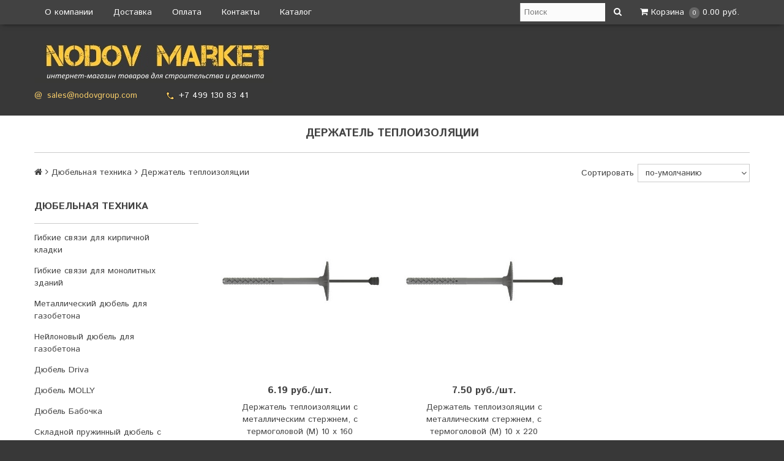

--- FILE ---
content_type: text/html; charset=utf-8
request_url: https://www.nodovmarket.ru/collection/derzhatel-teploizolyatsii
body_size: 27563
content:
<!DOCTYPE html>
<!--[if gt IE 8]-->
  <html class="ie-9">
<!--[endif]-->
<!--[if !IE]>-->
  <html >
<!--<![endif]-->

  <head><link media='print' onload='this.media="all"' rel='stylesheet' type='text/css' href='/served_assets/public/jquery.modal-0c2631717f4ce8fa97b5d04757d294c2bf695df1d558678306d782f4bf7b4773.css'><meta data-config="{&quot;collection_products_count&quot;:38}" name="page-config" content="" /><meta data-config="{&quot;money_with_currency_format&quot;:{&quot;delimiter&quot;:&quot;&quot;,&quot;separator&quot;:&quot;.&quot;,&quot;format&quot;:&quot;%n\u0026nbsp;%u&quot;,&quot;unit&quot;:&quot;руб.&quot;,&quot;show_price_without_cents&quot;:0},&quot;currency_code&quot;:&quot;RUR&quot;,&quot;currency_iso_code&quot;:&quot;RUB&quot;,&quot;default_currency&quot;:{&quot;title&quot;:&quot;Российский рубль&quot;,&quot;code&quot;:&quot;RUR&quot;,&quot;rate&quot;:1.0,&quot;format_string&quot;:&quot;%n\u0026nbsp;%u&quot;,&quot;unit&quot;:&quot;руб.&quot;,&quot;price_separator&quot;:&quot;&quot;,&quot;is_default&quot;:true,&quot;price_delimiter&quot;:&quot;,&quot;,&quot;show_price_with_delimiter&quot;:false,&quot;show_price_without_cents&quot;:false},&quot;facebook&quot;:{&quot;pixelActive&quot;:false,&quot;currency_code&quot;:&quot;RUB&quot;,&quot;use_variants&quot;:null},&quot;vk&quot;:{&quot;pixel_active&quot;:null,&quot;price_list_id&quot;:null},&quot;new_ya_metrika&quot;:true,&quot;ecommerce_data_container&quot;:&quot;dataLayer&quot;,&quot;common_js_version&quot;:null,&quot;vue_ui_version&quot;:null,&quot;feedback_captcha_enabled&quot;:null,&quot;account_id&quot;:276155,&quot;hide_items_out_of_stock&quot;:false,&quot;forbid_order_over_existing&quot;:false,&quot;minimum_items_price&quot;:null,&quot;enable_comparison&quot;:true,&quot;locale&quot;:&quot;ru&quot;,&quot;client_group&quot;:null,&quot;consent_to_personal_data&quot;:{&quot;active&quot;:false,&quot;obligatory&quot;:true,&quot;description&quot;:&quot;Настоящим подтверждаю, что я ознакомлен и согласен с условиями \u003ca href=&#39;/page/oferta&#39; target=&#39;blank&#39;\u003eоферты и политики конфиденциальности\u003c/a\u003e.&quot;},&quot;recaptcha_key&quot;:&quot;6LfXhUEmAAAAAOGNQm5_a2Ach-HWlFKD3Sq7vfFj&quot;,&quot;recaptcha_key_v3&quot;:&quot;6LcZi0EmAAAAAPNov8uGBKSHCvBArp9oO15qAhXa&quot;,&quot;yandex_captcha_key&quot;:&quot;ysc1_ec1ApqrRlTZTXotpTnO8PmXe2ISPHxsd9MO3y0rye822b9d2&quot;,&quot;checkout_float_order_content_block&quot;:false,&quot;available_products_characteristics_ids&quot;:null,&quot;sber_id_app_id&quot;:&quot;5b5a3c11-72e5-4871-8649-4cdbab3ba9a4&quot;,&quot;theme_generation&quot;:2,&quot;quick_checkout_captcha_enabled&quot;:false,&quot;max_order_lines_count&quot;:500,&quot;sber_bnpl_min_amount&quot;:1000,&quot;sber_bnpl_max_amount&quot;:150000,&quot;counter_settings&quot;:{&quot;data_layer_name&quot;:&quot;dataLayer&quot;,&quot;new_counters_setup&quot;:false,&quot;add_to_cart_event&quot;:true,&quot;remove_from_cart_event&quot;:true,&quot;add_to_wishlist_event&quot;:true},&quot;site_setting&quot;:{&quot;show_cart_button&quot;:true,&quot;show_service_button&quot;:false,&quot;show_marketplace_button&quot;:false,&quot;show_quick_checkout_button&quot;:true},&quot;warehouses&quot;:[],&quot;captcha_type&quot;:&quot;google&quot;,&quot;human_readable_urls&quot;:false}" name="shop-config" content="" /><meta name='js-evnvironment' content='production' /><meta name='default-locale' content='ru' /><meta name='insales-redefined-api-methods' content="[]" /><script src="/packs/js/shop_bundle-2b0004e7d539ecb78a46.js"></script><script type="text/javascript" src="https://static.insales-cdn.com/assets/static-versioned/v3.72/static/libs/lodash/4.17.21/lodash.min.js"></script>
<!--InsalesCounter -->
<script type="text/javascript">
(function() {
  if (typeof window.__insalesCounterId !== 'undefined') {
    return;
  }

  try {
    Object.defineProperty(window, '__insalesCounterId', {
      value: 276155,
      writable: true,
      configurable: true
    });
  } catch (e) {
    console.error('InsalesCounter: Failed to define property, using fallback:', e);
    window.__insalesCounterId = 276155;
  }

  if (typeof window.__insalesCounterId === 'undefined') {
    console.error('InsalesCounter: Failed to set counter ID');
    return;
  }

  let script = document.createElement('script');
  script.async = true;
  script.src = '/javascripts/insales_counter.js?7';
  let firstScript = document.getElementsByTagName('script')[0];
  firstScript.parentNode.insertBefore(script, firstScript);
})();
</script>
<!-- /InsalesCounter -->
      <script>gtmDataLayer = []; </script>
      <!-- Google Tag Manager -->
      <script>(function(w,d,s,l,i){w[l]=w[l]||[];w[l].push({'gtm.start':
      new Date().getTime(),event:'gtm.js'});var f=d.getElementsByTagName(s)[0],
      j=d.createElement(s),dl=l!='dataLayer'?'&l='+l:'';j.async=true;j.src=
      'https://www.googletagmanager.com/gtm.js?id='+i+dl;f.parentNode.insertBefore(j,f);
      })(window,document,'script','gtmDataLayer','GTM-N3DZQC35');
      </script>
      <!-- End Google Tag Manager -->
    <script type="text/javascript">
      (function() {
        var fileref = document.createElement('script');
        fileref.setAttribute("type","text/javascript");
        fileref.setAttribute("src", 'https://insales-tinkoff.helixmedia.ru/static/payment.js');
        document.getElementsByTagName("head")[0].appendChild(fileref);
      })();
    </script>

<title>

	
		Купить Держатель теплоизоляции по низким ценам в интернет-магазине Nodov Market
	

</title>

    <meta name="robots" content="index,follow" />

    

    

<meta charset="utf-8" />
<meta http-equiv="X-UA-Compatible" content="IE=edge,chrome=1" />
<!--[if IE]><script src="//html5shiv.googlecode.com/svn/trunk/html5.js"></script><![endif]-->
<!--[if lt IE 9]>
  <script src="//css3-mediaqueries-js.googlecode.com/svn/trunk/css3-mediaqueries.js"></script>
<![endif]-->

<meta name="SKYPE_TOOLBAR" content="SKYPE_TOOLBAR_PARSER_COMPATIBLE" />
<meta name="viewport" content="width=device-width, initial-scale=1.0">


    <meta property="og:title" content="Nodov MARKET" />
    <meta property="og:image" content="https://www.nodovmarket.ruhttps://static.insales-cdn.com/assets/1/206/811214/1728659977/logo.png" />
    <meta property="og:type" content="website" />
    <meta property="og:url" content="https://www.nodovmarket.ru" />



<meta name="description" content='

	
		
			Предлагаем купить Держатель теплоизоляции в широком ассортименте в интернет-магазине Nodov Market по низким ценам.
		
	

'>

<link rel="canonical" href="https://www.nodovmarket.ru/collection/derzhatel-teploizolyatsii"/>
	

<link rel="alternate" type="application/rss+xml" title="Блог..." href="/blogs/blog.atom" />
<link href="https://static.insales-cdn.com/assets/1/206/811214/1728659977/favicon.png" rel="icon">
<link rel="apple-touch-icon" href="/custom_icon.png"/>

<!-- CDN -->

<link href='https://fonts.googleapis.com/css?family=Istok+Web:400,400italic,700,700italic&subset=latin,cyrillic' rel='stylesheet' type='text/css'>

<link rel="stylesheet" href="//maxcdn.bootstrapcdn.com/font-awesome/4.5.0/css/font-awesome.min.css">


  <script type="text/javascript" src="//ajax.googleapis.com/ajax/libs/jquery/1.11.0/jquery.min.js"></script>



<!--
<script src="http://jsconsole.com/remote.js?BE5094EE-C8C4-4612-AE87-011F2BADF1E7"></script>
-->
<!-- CDN end -->


<link type="text/css" rel="stylesheet" media="all" href="https://static.insales-cdn.com/assets/1/206/811214/1728659977/template.css" />


<script type="text/javascript" src="https://static.insales-cdn.com/assets/1/206/811214/1728659977/modernizr.js"></script>
<link type="text/css" rel="stylesheet" media="all" href="https://static.insales-cdn.com/assets/1/206/811214/1728659977/custom-user.css" />
<meta name="yandex-verification" content="3b0695505190ef25" />
  </head>

<body class="adaptive">
  <header>
  
  <div class="section--top_line">
    <div class="wrap
                row
                padded-inner-sides"
    >

      <div class="top_menu fl">
        

        <div class="top_menu
                    md-hidden sm-hidden xs-hidden"
        >
          <ul class="menu menu--top menu--horizontal">
            
              <li class="menu-node menu-node--top
                        "
              >
                <a href="/page/o-magazine"
                    class="menu-link"
                >
                  О компании
                </a>
              </li>
            
              <li class="menu-node menu-node--top
                        "
              >
                <a href="/page/delivery"
                    class="menu-link"
                >
                  Доставка
                </a>
              </li>
            
              <li class="menu-node menu-node--top
                        "
              >
                <a href="/page/dostavka-i-oplata"
                    class="menu-link"
                >
                  Оплата
                </a>
              </li>
            
              <li class="menu-node menu-node--top
                        "
              >
                <a href="/page/kontakty"
                    class="menu-link"
                >
                  Контакты
                </a>
              </li>
            
              <li class="menu-node menu-node--top
                        "
              >
                <a href="https://www.nodovmarket.ru/page/katalog"
                    class="menu-link"
                >
                  Каталог
                </a>
              </li>
            

            
          </ul>
        </div>

        <div class="top_menu
                    lg-hidden"
        >
          <ul class="menu menu--top menu--horizontal">
            <li class="menu-node menu-node--top">
              <button class="menu-link js-menu-top_menu-toggler">
                <i class="fa fa-bars"></i>
              </button>

              <ul class="menu menu--top_dropdown menu--top_dropdown-left
                        menu--vertical menu--dropdown"
              >
                
                  <li class="menu-node menu-node--top_dropdown
                            "
                  >
                    <a href="/page/o-magazine" class="menu-link">
                      О компании
                    </a>
                  </li>
                
                  <li class="menu-node menu-node--top_dropdown
                            "
                  >
                    <a href="/page/delivery" class="menu-link">
                      Доставка
                    </a>
                  </li>
                
                  <li class="menu-node menu-node--top_dropdown
                            "
                  >
                    <a href="/page/dostavka-i-oplata" class="menu-link">
                      Оплата
                    </a>
                  </li>
                
                  <li class="menu-node menu-node--top_dropdown
                            "
                  >
                    <a href="/page/kontakty" class="menu-link">
                      Контакты
                    </a>
                  </li>
                
                  <li class="menu-node menu-node--top_dropdown
                            "
                  >
                    <a href="https://www.nodovmarket.ru/page/katalog" class="menu-link">
                      Каталог
                    </a>
                  </li>
                
              </ul>
            </li>
          </ul>
        </div>
      </div>

      
      
        <span class="fr
                    sm-hidden xs-hidden"
        >
          

<div class="basket">
  <a href="/cart_items" class="basket-link">
    <span class="basket-icon">
      <i class="fa fa-shopping-cart"></i>
      <span class="basket-title mc-hidden">Корзина</span>
    </span>

    <span class="basket-total">
      <span class="basket-items_count
                  js-basket-items_count"
      >
        0
      </span>

      <span class="basket-items_price
                  js-basket-total_price"
      >
        0&nbsp;руб.
      </span>
    </span>
  </a>

  <div class="basket-dropdown basket_list
              sm-hidden xs-hidden
              padded-inner"
  >
  </div>
</div>
        </span>
      

      <div class="language fr">
        


      </div>

      


      
      <span class="search_widget-toggler
                  fr
                  js-search_widget-toggler"
      >
        <i class="fa fa-search"></i>
      </span>

      <span class="mc-grid-12 lg-fr
                  hidden mc-hidden
                  js-search_widget-wrapper"
        >
          <form action="/search"
      method="get"
      class="search_widget search_widget--header"
>
  

  <input  type="text"
          name="q"
          value=""
          placeholder="Поиск"

          class="search_widget-field"
  />

  <button type="submit"
          class="search_widget-submit
                "
  >
    <i class="fa fa-search"></i>
  </button>
</form>
        </span>
    </div>
  </div>

  
  <div class="section--header">
    <div class="wrap
                row
                grid-inline grid-inline-middle
                padded-inner"
    >

      <div class="lg-grid-6 md-grid-6 sm-grid-12
                  sm-center
                  sm-padded-inner-bottom"
      >
        <a href="/" class="logo">
  
    <img src="https://static.insales-cdn.com/assets/1/206/811214/1728659977/logo.png" alt="Nodov MARKET" title="Nodov MARKET" />
  
</a>
      </div>

      <div class="lg-grid-6 md-grid-6 sm-grid-12
                  lg-right sm-center"
      >
        <div class="header-block contacts
                    lg-padded-inner-bottom"
        >
          <p class="tel" style="text-align: right;">&nbsp;</p>
<p class="tel" style="text-align: right;"><span style="font-size: 10pt;"><span style="color: #fcd06a;">@</span>&nbsp; <a href="mailto:sales@nodovgroup.com" rel="noopener" target="_blank">sales@nodovgroup.com</a></span><a href="mailto:info@nodovgroup.com"> </a> &nbsp; &nbsp; &nbsp; &nbsp;&nbsp;<img src='https://static.insales-cdn.com/files/1/41/12312617/original/telephone-computer-icons-symbol-handset-mobile-phones-symbol_6ee4e4ddd70ff7123254852778cdf72e.png' alt="" width="18" height="13"><span style="color: #ffffff;"><strong> </strong></span><span style="color: rgb(255, 255, 255);"><a href="tel:74991308341" style="color: rgb(255, 255, 255);">+7 499 130 83 41</a></span></p>
<p class="tel" style="text-align: right;">&nbsp;</p>
<p style="text-align: right;">&nbsp;</p>
<p style="text-align: right;">&nbsp;</p>
<table style="float: right; height: 37px;" width="11">
<tbody>
<tr>
<td style="width: 1px;">&nbsp;</td>
</tr>
</tbody>
</table>
<p>
<script src="//code.jivosite.com/widget/F7MSe56grx" type="text/javascript" async=""></script>
</p>
        </div>

        <div class="header-block editor">
          
        </div>
      </div>
    </div>
  </div>

  <div class="section--main_menu
              row"
  >
    <div class="wrap padded-inner-sides">
      
      
      <div class="center
            lg-hidden md-hidden
            menu menu--main menu-mobile"
>
  <li class="menu-node menu-node--main_lvl_1">
    <span class="menu-link
                js-panel-link"
              data-params="target: '.js-panel-collection'"
    >
      <i class="fa fa-server"></i>
      <span>
        Каталог
      </span>
    </span>
  </li>
</div>
    </div>
  </div>
</header>

  <section class="section--content" >
    <div class="wrap padded-inner">

      

      <h1 class="collection-title content-title">
  
    Держатель теплоизоляции
  
</h1>


  <div class="row padded-inner-bottom">
    


<div class="breadcrumbs
            lg-fl md-fl"
>

  <a href="/"
      class="breadcrumbs-page breadcrumbs-page--home"
  >
    <i class="fa fa-home"></i>
  </a>

  <span class="breadcrumbs-pipe">
    <i class="fa fa-angle-right"></i>
  </span>

  

      

        
          
        
          
            
              <a href="/collection/dyubelnaya-tehnika" class="breadcrumbs-page">Дюбельная техника</a>
              <span class="breadcrumbs-pipe">
                <i class="fa fa-angle-right"></i>
              </span>
            
          
        
          
            
              <span class="breadcrumbs-page">Держатель теплоизоляции</span>
            
          
        

      
   
    
</div>

    

<form action="/collection/derzhatel-teploizolyatsii"
      method="get"
      class="sort_by
            lg-fr md-fr"
>
  
  
    <span class="sort_by-option">
      <label  for="order" class="sort_by-label">
        Сортировать
      </label>

      <select id="order" name="order" value=""
              class="sort_by-select js-sort_by js-styled"
      >
        <option  value=''>по-умолчанию</option>
        <option  value='price'>по возрастанию цены</option>
        <option  value='descending_price'>по убыванию цены</option>
        <option  value='title'>алфавиту А-Я</option>
        <option  value='descending_title'>алфавиту Я-А</option>
        <option  value='descending_age'>новые - старые</option>
        <option  value='age'>старые - новые</option>
      </select>
    </span>

    
  

  
  

  
  

  
    
  

  

  

  

  <input type="hidden" name="price_min" value="" disabled="disabled">

  <input type="hidden" name="price_max" value="" disabled="disabled">
</form>
  </div>

  <div class="grid-row-inner">
    <div class="lg-grid-3
                sm-hidden xs-hidden
                padded-inner-sides"
    >
      <div class="sidebar">

  









  <div class="sidebar_block">
    <div class="sidebar_block-title js-collection-toggler">
      Дюбельная техника
      <span class="button menu-toggler--collection
                  hidden"
      >
        <i class="fa fa-angle-down"></i>
      </span>
    </div>

    <ul class="menu menu--collection menu--vertical">

      
        <li class="menu-node menu-node--collection_lvl_1
                  
                  js-menu-wrapper"
        >

          
          <a  href="/collection/gibkie-svyazi"
              class="menu-link
                    "
          >
            Гибкие связи для кирпичной кладки
          </a>

          
        </li>
      
        <li class="menu-node menu-node--collection_lvl_1
                  
                  js-menu-wrapper"
        >

          
          <a  href="/collection/gibkie-svyazi-dlya-monolitnyh-zdaniy"
              class="menu-link
                    "
          >
            Гибкие связи для монолитных зданий
          </a>

          
        </li>
      
        <li class="menu-node menu-node--collection_lvl_1
                  
                  js-menu-wrapper"
        >

          
          <a  href="/collection/metallicheskiy-dyubel-dlya-gazobetona"
              class="menu-link
                    "
          >
            Металлический дюбель для газобетона
          </a>

          
        </li>
      
        <li class="menu-node menu-node--collection_lvl_1
                  
                  js-menu-wrapper"
        >

          
          <a  href="/collection/neylonovyy-dyubel-dlya-gazobetona"
              class="menu-link
                    "
          >
            Нейлоновый дюбель для газобетона
          </a>

          
        </li>
      
        <li class="menu-node menu-node--collection_lvl_1
                  
                  js-menu-wrapper"
        >

          
          <a  href="/collection/dyubel-driva"
              class="menu-link
                    "
          >
            Дюбель Driva
          </a>

          
        </li>
      
        <li class="menu-node menu-node--collection_lvl_1
                  
                  js-menu-wrapper"
        >

          
          <a  href="/collection/dyubel-molly"
              class="menu-link
                    "
          >
            Дюбель MOLLY
          </a>

          
        </li>
      
        <li class="menu-node menu-node--collection_lvl_1
                  
                  js-menu-wrapper"
        >

          
          <a  href="/collection/dyubel-babochka"
              class="menu-link
                    "
          >
            Дюбель Бабочка
          </a>

          
        </li>
      
        <li class="menu-node menu-node--collection_lvl_1
                  
                  js-menu-wrapper"
        >

          
          <a  href="/collection/skladnoy-pruzhinnyy-dyubel-s-polukoltsom-2"
              class="menu-link
                    "
          >
            Складной пружинный дюбель с полукольцом
          </a>

          
        </li>
      
        <li class="menu-node menu-node--collection_lvl_1
                  
                  js-menu-wrapper"
        >

          
          <a  href="/collection/dyubel-universalnyy-dlya-pustotelyh-konstruktsiy-betona-i-td"
              class="menu-link
                    "
          >
            Дюбель тип U, универсальный, трехсегментный
          </a>

          
        </li>
      
        <li class="menu-node menu-node--collection_lvl_1
                  
                  js-menu-wrapper"
        >

          
          <a  href="/collection/dyubel-n-chetyryohsegmentnyy"
              class="menu-link
                    "
          >
            Дюбель тип N, четырехсегментный
          </a>

          
        </li>
      
        <li class="menu-node menu-node--collection_lvl_1
                  
                  js-menu-wrapper"
        >

          
          <a  href="/collection/dyubel-t-tryohsegmentnyy-krasnyy"
              class="menu-link
                    "
          >
            Дюбель тип T, распорный, трехсегментный
          </a>

          
        </li>
      
        <li class="menu-node menu-node--collection_lvl_1
                  
                  js-menu-wrapper"
        >

          
          <a  href="/collection/dyubel-raspornyy-s-usami"
              class="menu-link
                    "
          >
            Дюбель распорный с усами
          </a>

          
        </li>
      
        <li class="menu-node menu-node--collection_lvl_1
                  
                  js-menu-wrapper"
        >

          
          <a  href="/collection/dyubel-raspornyy-s-shipami"
              class="menu-link
                    "
          >
            Дюбель распорный с шипами
          </a>

          
        </li>
      
        <li class="menu-node menu-node--collection_lvl_1
                  
                  js-menu-wrapper"
        >

          
          <a  href="/collection/dyubel-dlya-kabelnogo-bondazha"
              class="menu-link
                    "
          >
            Дюбель для кабельного бандажа
          </a>

          
        </li>
      
        <li class="menu-node menu-node--collection_lvl_1
                  menu-node--current
                  js-menu-wrapper"
        >

          
          <a  href="/collection/derzhatel-teploizolyatsii"
              class="menu-link
                    menu-link--current"
          >
            Держатель теплоизоляции
          </a>

          
        </li>
      
        <li class="menu-node menu-node--collection_lvl_1
                  
                  js-menu-wrapper"
        >

          
          <a  href="/collection/krovelnyy-tarelchatyy-dyubel"
              class="menu-link
                    "
          >
            Кровельный тарельчатый дюбель
          </a>

          
        </li>
      
        <li class="menu-node menu-node--collection_lvl_1
                  
                  js-menu-wrapper"
        >

          
          <a  href="/collection/rondol-dozhimnaya"
              class="menu-link
                    "
          >
            Рондоль полипропиленовая
          </a>

          
        </li>
      
        <li class="menu-node menu-node--collection_lvl_1
                  
                  js-menu-wrapper"
        >

          
          <a  href="/collection/dyubel-fasadnyy-i-ramnyy"
              class="menu-link
                    "
          >
            Дюбель фасадный
          </a>

          
        </li>
      
        <li class="menu-node menu-node--collection_lvl_1
                  
                  js-menu-wrapper"
        >

          
          <a  href="/collection/dyubel-gvozd"
              class="menu-link
                    "
          >
            Дюбель-гвоздь
          </a>

          
        </li>
      
        <li class="menu-node menu-node--collection_lvl_1
                  
                  js-menu-wrapper"
        >

          
          <a  href="/collection/metallicheskiy-dyubel-gvozd-2"
              class="menu-link
                    "
          >
            Металлический дюбель-гвоздь
          </a>

          
        </li>
      

    </ul>
  </div>


  
    <div class="sidebar_block">
      <div class="sidebar_block-title">
        Фильтр
      </div>

      <div class="sidebar_block-content">
        







<form action="/collection/derzhatel-teploizolyatsii"
      method="get"
      id="characteristics"
      class="filter filter--vertical filter--
            js-filter-sections_wrapper"

      data-params="submit: true"
>

  
  <div class="filter-section
              js-filter_section-wrapper"
  >
    <label id="filter_section-price"
            class="filter_section-title

                  js-filter_section-toggler"
    >
      <span>
        Цена
      </span>

      <span class="button--marker
                  button
                  filter_section-toggler"
      >
        <i class="fa fa-angle-up"></i>
      </span>
    </label>

    <div class="filter_section-values filter_section-values--range
                js-section-range
                js-filter_section-values"
    >
      
      
      

      

      

      <div class="filter_section-value--range
                  js-range"
            data-params="start: 2; end: 15; min: 2; max: 15"
      ></div>

      <div class="row">
        <div class="grid-6 left">
          от
          <input class="filter_section-range_input
                        js-range-min_text"
          />
        </div>

        <div class="grid-6 right">
          до
          <input class="filter_section-range_input
                        js-range-max_text"
          />
        </div>
      </div>

      <input type="hidden"
              name="price_min"
              value=""
              class="js-range-min_input"
      />
      <input type="hidden"
              name="price_max"
              value=""
              class="js-range-max_input"
      />
    </div>
  </div>
  

  

    
    

    
    

    

    
      <div class="filter-section
                  js-filter_section-wrapper"
      >
        <label id="filter_section-24304683"
                class="filter_section-title

                      js-filter_section-toggler"
        >
          
          <span>
            Штук в коробке
          </span>

          <span class="button--marker
                      button
                      filter_section-toggler"
          >
          <i class="fa fa-angle-down"></i>
        </span>
        </label>

        
          <ul class="filter_section-values
                    filter_section-values--collapse
                    js-filter_section-values
                    padded"
          >
            

              
              
              

              
                <li class="filter_section-value
                          "
                >
                  <input  type="checkbox"
                          
                          class="filter_section-value_input
                                js-filter_section-value_input"
                  />

                  <a  href='/collection/derzhatel-teploizolyatsii/shtuk-v-korobke/500'
                      class="filter_section-value_link
                            
                            js-filter_section-value_link"
                  >
                    500 (2)
                  </a>

                  <input  type="hidden"
                          name="characteristics[]"
                          value="110360818"
                          disabled="disabled"
                          class="js-filter_section-characteristic"
                  />
                </li>
              

            
          </ul>
        
      </div>
    

  

  

  
  

  

  

  

  <input type="hidden" name="page_size" value=""  disabled="disabled" />

  <input type="hidden" name="order" value=""  disabled="disabled" />

  
</form>
      </div>
    </div>
  

  

  

  
    <div class="sidebar_block
                hidden
                js-comapre-wrapper"
    >
      <a href="/compares" class="sidebar_block-title">
        Сравнение
      </a>

      <div class="sidebar_block-content row">
        <div class="js-comapre-list"></div>

        <a href="/compares" class="button grid-12">
          <i class="fa fa-balance-scale"></i>
          Перейти к сравнению
        </a>
      </div>
    </div>
  
</div>
    </div>

    <div class="collection
                lg-grid-9 sm-grid-12
                padded-inner-sides"
    >

      

      

          <div class="collection-products_list
                      grid-row-inner
                      grid-inline"
          >
            
              <div class="lg-grid-4 sm-grid-6 mc-grid-12
                          padded-inner-sides"
              >
                <div class="product_preview
            product_preview--product_list"
>
  <div class="product_preview-preview">
    
    
    

      
      <a  href="/collection/popular/product/derzhatel-teploizolyatsii-s-metallicheskim-sterzhnem-s-termogolovoy-m-10-h-160"
          class="product_preview-image
                product_preview-image--cover"
          title="Держатель теплоизоляции с металлическим стержнем, с термоголовой (М)  10 х 160"
      >
        <img  src="https://static.insales-cdn.com/images/products/1/3402/414289226/large_Дюбель_с_металлическим_распорным_стержнем_и_термоголово.jpeg"
              _srcset="https://static.insales-cdn.com/images/products/1/3402/414289226/large_Дюбель_с_металлическим_распорным_стержнем_и_термоголово.jpeg 2x"
              title="Держатель теплоизоляции с металлическим стержнем, с термоголовой (М)  10 х 160"
              alt="Держатель теплоизоляции с металлическим стержнем, с термоголовой (М)  10 х 160"
        />

        <div class="product_preview-mask"></div>
      </a>
    

 <form class="product-control " method="post" action="/cart_items" data-product-id="234182372">

    <input type="hidden" name="variant_id" value="400944551">

    

      <div class="more-info">
        <a class="button button-buy button-primary" href="/collection/popular/product/derzhatel-teploizolyatsii-s-metallicheskim-sterzhnem-s-termogolovoy-m-10-h-160" title='Держатель теплоизоляции с металлическим стержнем, с термоголовой (М)  10 х 160'>
          <span class="button-text"></span>
          <i class="button-icon icon buy-icon ion-arrow-right-c"></i>
        </a>
      </div><!-- /.more-info -->

    

  </form><!-- /.product-control -->

   
  </div>

  
  <div class="product_preview-prices prices">
    <span class="prices-current">
      6.19&nbsp;руб./шт.
    </span>

    
    
  </div>

  
  <div class="product_preview-title">
    <a  href="/collection/popular/product/derzhatel-teploizolyatsii-s-metallicheskim-sterzhnem-s-termogolovoy-m-10-h-160"
        class="product_preview-link"
        title="Держатель теплоизоляции с металлическим стержнем, с термоголовой (М)  10 х 160"
    >
      Держатель теплоизоляции с металлическим стержнем, с термоголовой (М)  10 х 160
    </a>
  </div>

    
</div>



              </div>

            
              <div class="lg-grid-4 sm-grid-6 mc-grid-12
                          padded-inner-sides"
              >
                <div class="product_preview
            product_preview--product_list"
>
  <div class="product_preview-preview">
    
    
    

      
      <a  href="/collection/popular/product/derzhatel-teploizolyatsii-s-metallicheskim-sterzhnem-s-termogolovoy-m-10-h-220"
          class="product_preview-image
                product_preview-image--cover"
          title="Держатель теплоизоляции с металлическим стержнем, с термоголовой (М)  10 х 220"
      >
        <img  src="https://static.insales-cdn.com/images/products/1/5453/414291277/large_Дюбель_с_металлическим_распорным_стержнем_и_термоголово.jpeg"
              _srcset="https://static.insales-cdn.com/images/products/1/5453/414291277/large_Дюбель_с_металлическим_распорным_стержнем_и_термоголово.jpeg 2x"
              title="Держатель теплоизоляции с металлическим стержнем, с термоголовой (М)  10 х 220"
              alt="Держатель теплоизоляции с металлическим стержнем, с термоголовой (М)  10 х 220"
        />

        <div class="product_preview-mask"></div>
      </a>
    

 <form class="product-control " method="post" action="/cart_items" data-product-id="234182894">

    <input type="hidden" name="variant_id" value="400945788">

    

      <div class="more-info">
        <a class="button button-buy button-primary" href="/collection/popular/product/derzhatel-teploizolyatsii-s-metallicheskim-sterzhnem-s-termogolovoy-m-10-h-220" title='Держатель теплоизоляции с металлическим стержнем, с термоголовой (М)  10 х 220'>
          <span class="button-text"></span>
          <i class="button-icon icon buy-icon ion-arrow-right-c"></i>
        </a>
      </div><!-- /.more-info -->

    

  </form><!-- /.product-control -->

   
  </div>

  
  <div class="product_preview-prices prices">
    <span class="prices-current">
      7.50&nbsp;руб./шт.
    </span>

    
    
  </div>

  
  <div class="product_preview-title">
    <a  href="/collection/popular/product/derzhatel-teploizolyatsii-s-metallicheskim-sterzhnem-s-termogolovoy-m-10-h-220"
        class="product_preview-link"
        title="Держатель теплоизоляции с металлическим стержнем, с термоголовой (М)  10 х 220"
    >
      Держатель теплоизоляции с металлическим стержнем, с термоголовой (М)  10 х 220
    </a>
  </div>

    
</div>



              </div>

            
              <div class="lg-grid-4 sm-grid-6 mc-grid-12
                          padded-inner-sides"
              >
                <div class="product_preview
            product_preview--product_list"
>
  <div class="product_preview-preview">
    
    
    

      
      <a  href="/collection/derzhatel-teploizolyatsii/product/derzhatel-teploizolyatsii-s-metallicheskim-sterzhnem-10120-2"
          class="product_preview-image
                product_preview-image--cover"
          title="Держатель теплоизоляции с металлическим стержнем 10 х 120"
      >
        <img  src="https://static.insales-cdn.com/images/products/1/1080/103425080/large_Держатель_теплоизоляции_с_металлическим_стержнем_ок.jpg"
              _srcset="https://static.insales-cdn.com/images/products/1/1080/103425080/large_Держатель_теплоизоляции_с_металлическим_стержнем_ок.jpg 2x"
              title="Держатель теплоизоляции с металлическим стержнем 10 х 120"
              alt="Держатель теплоизоляции с металлическим стержнем 10 х 120"
        />

        <div class="product_preview-mask"></div>
      </a>
    

 <form class="product-control " method="post" action="/cart_items" data-product-id="66446952">

    <input type="hidden" name="variant_id" value="103144511">

    

      <div class="more-info">
        <a class="button button-buy button-primary" href="/collection/derzhatel-teploizolyatsii/product/derzhatel-teploizolyatsii-s-metallicheskim-sterzhnem-10120-2" title='Держатель теплоизоляции с металлическим стержнем 10 х 120'>
          <span class="button-text"></span>
          <i class="button-icon icon buy-icon ion-arrow-right-c"></i>
        </a>
      </div><!-- /.more-info -->

    

  </form><!-- /.product-control -->

   
  </div>

  
  <div class="product_preview-prices prices">
    <span class="prices-current">
      4.54&nbsp;руб./шт.
    </span>

    
    
  </div>

  
  <div class="product_preview-title">
    <a  href="/collection/derzhatel-teploizolyatsii/product/derzhatel-teploizolyatsii-s-metallicheskim-sterzhnem-10120-2"
        class="product_preview-link"
        title="Держатель теплоизоляции с металлическим стержнем 10 х 120"
    >
      Держатель теплоизоляции с металлическим стержнем 10 х 120
    </a>
  </div>

    
</div>



              </div>

            
              <div class="lg-grid-4 sm-grid-6 mc-grid-12
                          padded-inner-sides"
              >
                <div class="product_preview
            product_preview--product_list"
>
  <div class="product_preview-preview">
    
    
    

      
      <a  href="/collection/derzhatel-teploizolyatsii/product/derzhatel-teploizolyatsii-s-metallicheskim-sterzhnem-10140-2"
          class="product_preview-image
                product_preview-image--cover"
          title="Держатель теплоизоляции с металлическим стержнем 10 х 140"
      >
        <img  src="https://static.insales-cdn.com/images/products/1/1083/103425083/large_Держатель_теплоизоляции_с_металлическим_стержнем_ок.jpg"
              _srcset="https://static.insales-cdn.com/images/products/1/1083/103425083/large_Держатель_теплоизоляции_с_металлическим_стержнем_ок.jpg 2x"
              title="Держатель теплоизоляции с металлическим стержнем 10 х 140"
              alt="Держатель теплоизоляции с металлическим стержнем 10 х 140"
        />

        <div class="product_preview-mask"></div>
      </a>
    

 <form class="product-control " method="post" action="/cart_items" data-product-id="66450994">

    <input type="hidden" name="variant_id" value="103148153">

    

      <div class="more-info">
        <a class="button button-buy button-primary" href="/collection/derzhatel-teploizolyatsii/product/derzhatel-teploizolyatsii-s-metallicheskim-sterzhnem-10140-2" title='Держатель теплоизоляции с металлическим стержнем 10 х 140'>
          <span class="button-text"></span>
          <i class="button-icon icon buy-icon ion-arrow-right-c"></i>
        </a>
      </div><!-- /.more-info -->

    

  </form><!-- /.product-control -->

   
  </div>

  
  <div class="product_preview-prices prices">
    <span class="prices-current">
      4.54&nbsp;руб./шт.
    </span>

    
    
  </div>

  
  <div class="product_preview-title">
    <a  href="/collection/derzhatel-teploizolyatsii/product/derzhatel-teploizolyatsii-s-metallicheskim-sterzhnem-10140-2"
        class="product_preview-link"
        title="Держатель теплоизоляции с металлическим стержнем 10 х 140"
    >
      Держатель теплоизоляции с металлическим стержнем 10 х 140
    </a>
  </div>

    
</div>



              </div>

            
              <div class="lg-grid-4 sm-grid-6 mc-grid-12
                          padded-inner-sides"
              >
                <div class="product_preview
            product_preview--product_list"
>
  <div class="product_preview-preview">
    
    
    

      
      <a  href="/collection/derzhatel-teploizolyatsii/product/derzhatel-teploizolyatsii-s-metallicheskim-sterzhnem-10160-2"
          class="product_preview-image
                product_preview-image--cover"
          title="Держатель теплоизоляции с металлическим стержнем 10 х 160"
      >
        <img  src="https://static.insales-cdn.com/images/products/1/1085/103425085/large_Держатель_теплоизоляции_с_металлическим_стержнем_ок.jpg"
              _srcset="https://static.insales-cdn.com/images/products/1/1085/103425085/large_Держатель_теплоизоляции_с_металлическим_стержнем_ок.jpg 2x"
              title="Держатель теплоизоляции с металлическим стержнем 10 х 160"
              alt="Держатель теплоизоляции с металлическим стержнем 10 х 160"
        />

        <div class="product_preview-mask"></div>
      </a>
    

 <form class="product-control " method="post" action="/cart_items" data-product-id="66452543">

    <input type="hidden" name="variant_id" value="103149486">

    

      <div class="more-info">
        <a class="button button-buy button-primary" href="/collection/derzhatel-teploizolyatsii/product/derzhatel-teploizolyatsii-s-metallicheskim-sterzhnem-10160-2" title='Держатель теплоизоляции с металлическим стержнем 10 х 160'>
          <span class="button-text"></span>
          <i class="button-icon icon buy-icon ion-arrow-right-c"></i>
        </a>
      </div><!-- /.more-info -->

    

  </form><!-- /.product-control -->

   
  </div>

  
  <div class="product_preview-prices prices">
    <span class="prices-current">
      5.06&nbsp;руб./шт.
    </span>

    
    
  </div>

  
  <div class="product_preview-title">
    <a  href="/collection/derzhatel-teploizolyatsii/product/derzhatel-teploizolyatsii-s-metallicheskim-sterzhnem-10160-2"
        class="product_preview-link"
        title="Держатель теплоизоляции с металлическим стержнем 10 х 160"
    >
      Держатель теплоизоляции с металлическим стержнем 10 х 160
    </a>
  </div>

    
</div>



              </div>

            
              <div class="lg-grid-4 sm-grid-6 mc-grid-12
                          padded-inner-sides"
              >
                <div class="product_preview
            product_preview--product_list"
>
  <div class="product_preview-preview">
    
    
    

      
      <a  href="/collection/derzhatel-teploizolyatsii/product/derzhatel-teploizolyatsii-s-metallicheskim-sterzhnem-10180-2"
          class="product_preview-image
                product_preview-image--cover"
          title="Держатель теплоизоляции с металлическим стержнем 10 х 180"
      >
        <img  src="https://static.insales-cdn.com/images/products/1/1087/103425087/large_Держатель_теплоизоляции_с_металлическим_стержнем_ок.jpg"
              _srcset="https://static.insales-cdn.com/images/products/1/1087/103425087/large_Держатель_теплоизоляции_с_металлическим_стержнем_ок.jpg 2x"
              title="Держатель теплоизоляции с металлическим стержнем 10 х 180"
              alt="Держатель теплоизоляции с металлическим стержнем 10 х 180"
        />

        <div class="product_preview-mask"></div>
      </a>
    

 <form class="product-control " method="post" action="/cart_items" data-product-id="66450278">

    <input type="hidden" name="variant_id" value="103147547">

    

      <div class="more-info">
        <a class="button button-buy button-primary" href="/collection/derzhatel-teploizolyatsii/product/derzhatel-teploizolyatsii-s-metallicheskim-sterzhnem-10180-2" title='Держатель теплоизоляции с металлическим стержнем 10 х 180'>
          <span class="button-text"></span>
          <i class="button-icon icon buy-icon ion-arrow-right-c"></i>
        </a>
      </div><!-- /.more-info -->

    

  </form><!-- /.product-control -->

   
  </div>

  
  <div class="product_preview-prices prices">
    <span class="prices-current">
      6.56&nbsp;руб./шт.
    </span>

    
    
  </div>

  
  <div class="product_preview-title">
    <a  href="/collection/derzhatel-teploizolyatsii/product/derzhatel-teploizolyatsii-s-metallicheskim-sterzhnem-10180-2"
        class="product_preview-link"
        title="Держатель теплоизоляции с металлическим стержнем 10 х 180"
    >
      Держатель теплоизоляции с металлическим стержнем 10 х 180
    </a>
  </div>

    
</div>



              </div>

            
              <div class="lg-grid-4 sm-grid-6 mc-grid-12
                          padded-inner-sides"
              >
                <div class="product_preview
            product_preview--product_list"
>
  <div class="product_preview-preview">
    
    
    

      
      <a  href="/collection/derzhatel-teploizolyatsii/product/derzhatel-teploizolyatsii-s-metallicheskim-sterzhnem-10200-2"
          class="product_preview-image
                product_preview-image--cover"
          title="Держатель теплоизоляции с металлическим стержнем 10 х 200"
      >
        <img  src="https://static.insales-cdn.com/images/products/1/1088/103425088/large_Держатель_теплоизоляции_с_металлическим_стержнем_ок.jpg"
              _srcset="https://static.insales-cdn.com/images/products/1/1088/103425088/large_Держатель_теплоизоляции_с_металлическим_стержнем_ок.jpg 2x"
              title="Держатель теплоизоляции с металлическим стержнем 10 х 200"
              alt="Держатель теплоизоляции с металлическим стержнем 10 х 200"
        />

        <div class="product_preview-mask"></div>
      </a>
    

 <form class="product-control " method="post" action="/cart_items" data-product-id="66451050">

    <input type="hidden" name="variant_id" value="103148199">

    

      <div class="more-info">
        <a class="button button-buy button-primary" href="/collection/derzhatel-teploizolyatsii/product/derzhatel-teploizolyatsii-s-metallicheskim-sterzhnem-10200-2" title='Держатель теплоизоляции с металлическим стержнем 10 х 200'>
          <span class="button-text"></span>
          <i class="button-icon icon buy-icon ion-arrow-right-c"></i>
        </a>
      </div><!-- /.more-info -->

    

  </form><!-- /.product-control -->

   
  </div>

  
  <div class="product_preview-prices prices">
    <span class="prices-current">
      7.21&nbsp;руб./шт.
    </span>

    
    
  </div>

  
  <div class="product_preview-title">
    <a  href="/collection/derzhatel-teploizolyatsii/product/derzhatel-teploizolyatsii-s-metallicheskim-sterzhnem-10200-2"
        class="product_preview-link"
        title="Держатель теплоизоляции с металлическим стержнем 10 х 200"
    >
      Держатель теплоизоляции с металлическим стержнем 10 х 200
    </a>
  </div>

    
</div>



              </div>

            
              <div class="lg-grid-4 sm-grid-6 mc-grid-12
                          padded-inner-sides"
              >
                <div class="product_preview
            product_preview--product_list"
>
  <div class="product_preview-preview">
    
    
    

      
      <a  href="/collection/derzhatel-teploizolyatsii/product/derzhatel-teploizolyatsii-s-metallicheskim-sterzhnem-10220-2"
          class="product_preview-image
                product_preview-image--cover"
          title="Держатель теплоизоляции с металлическим стержнем 10 х 220"
      >
        <img  src="https://static.insales-cdn.com/images/products/1/1090/103425090/large_Держатель_теплоизоляции_с_металлическим_стержнем_ок.jpg"
              _srcset="https://static.insales-cdn.com/images/products/1/1090/103425090/large_Держатель_теплоизоляции_с_металлическим_стержнем_ок.jpg 2x"
              title="Держатель теплоизоляции с металлическим стержнем 10 х 220"
              alt="Держатель теплоизоляции с металлическим стержнем 10 х 220"
        />

        <div class="product_preview-mask"></div>
      </a>
    

 <form class="product-control " method="post" action="/cart_items" data-product-id="66449562">

    <input type="hidden" name="variant_id" value="103146918">

    

      <div class="more-info">
        <a class="button button-buy button-primary" href="/collection/derzhatel-teploizolyatsii/product/derzhatel-teploizolyatsii-s-metallicheskim-sterzhnem-10220-2" title='Держатель теплоизоляции с металлическим стержнем 10 х 220'>
          <span class="button-text"></span>
          <i class="button-icon icon buy-icon ion-arrow-right-c"></i>
        </a>
      </div><!-- /.more-info -->

    

  </form><!-- /.product-control -->

   
  </div>

  
  <div class="product_preview-prices prices">
    <span class="prices-current">
      8.36&nbsp;руб./шт.
    </span>

    
    
  </div>

  
  <div class="product_preview-title">
    <a  href="/collection/derzhatel-teploizolyatsii/product/derzhatel-teploizolyatsii-s-metallicheskim-sterzhnem-10220-2"
        class="product_preview-link"
        title="Держатель теплоизоляции с металлическим стержнем 10 х 220"
    >
      Держатель теплоизоляции с металлическим стержнем 10 х 220
    </a>
  </div>

    
</div>



              </div>

            
              <div class="lg-grid-4 sm-grid-6 mc-grid-12
                          padded-inner-sides"
              >
                <div class="product_preview
            product_preview--product_list"
>
  <div class="product_preview-preview">
    
    
    

      
      <a  href="/collection/derzhatel-teploizolyatsii/product/derzhatel-teploizolyatsii-s-metallicheskim-sterzhnem-10260-2"
          class="product_preview-image
                product_preview-image--cover"
          title="Держатель теплоизоляции с металлическим стержнем 10 х 260"
      >
        <img  src="https://static.insales-cdn.com/images/products/1/1092/103425092/large_Держатель_теплоизоляции_с_металлическим_стержнем_ок.jpg"
              _srcset="https://static.insales-cdn.com/images/products/1/1092/103425092/large_Держатель_теплоизоляции_с_металлическим_стержнем_ок.jpg 2x"
              title="Держатель теплоизоляции с металлическим стержнем 10 х 260"
              alt="Держатель теплоизоляции с металлическим стержнем 10 х 260"
        />

        <div class="product_preview-mask"></div>
      </a>
    

 <form class="product-control " method="post" action="/cart_items" data-product-id="66451249">

    <input type="hidden" name="variant_id" value="103148361">

    

      <div class="more-info">
        <a class="button button-buy button-primary" href="/collection/derzhatel-teploizolyatsii/product/derzhatel-teploizolyatsii-s-metallicheskim-sterzhnem-10260-2" title='Держатель теплоизоляции с металлическим стержнем 10 х 260'>
          <span class="button-text"></span>
          <i class="button-icon icon buy-icon ion-arrow-right-c"></i>
        </a>
      </div><!-- /.more-info -->

    

  </form><!-- /.product-control -->

   
  </div>

  
  <div class="product_preview-prices prices">
    <span class="prices-current">
      12.66&nbsp;руб./шт.
    </span>

    
    
  </div>

  
  <div class="product_preview-title">
    <a  href="/collection/derzhatel-teploizolyatsii/product/derzhatel-teploizolyatsii-s-metallicheskim-sterzhnem-10260-2"
        class="product_preview-link"
        title="Держатель теплоизоляции с металлическим стержнем 10 х 260"
    >
      Держатель теплоизоляции с металлическим стержнем 10 х 260
    </a>
  </div>

    
</div>



              </div>

            
              <div class="lg-grid-4 sm-grid-6 mc-grid-12
                          padded-inner-sides"
              >
                <div class="product_preview
            product_preview--product_list"
>
  <div class="product_preview-preview">
    
    
    

      
      <a  href="/collection/derzhatel-teploizolyatsii/product/derzhatel-teploizolyatsii-s-metallicheskim-sterzhnem-10300-2"
          class="product_preview-image
                product_preview-image--cover"
          title="Держатель теплоизоляции с металлическим стержнем 10 х 300"
      >
        <img  src="https://static.insales-cdn.com/images/products/1/1095/103425095/large_Держатель_теплоизоляции_с_металлическим_стержнем_ок.jpg"
              _srcset="https://static.insales-cdn.com/images/products/1/1095/103425095/large_Держатель_теплоизоляции_с_металлическим_стержнем_ок.jpg 2x"
              title="Держатель теплоизоляции с металлическим стержнем 10 х 300"
              alt="Держатель теплоизоляции с металлическим стержнем 10 х 300"
        />

        <div class="product_preview-mask"></div>
      </a>
    

 <form class="product-control " method="post" action="/cart_items" data-product-id="66448844">

    <input type="hidden" name="variant_id" value="103146297">

    

      <div class="more-info">
        <a class="button button-buy button-primary" href="/collection/derzhatel-teploizolyatsii/product/derzhatel-teploizolyatsii-s-metallicheskim-sterzhnem-10300-2" title='Держатель теплоизоляции с металлическим стержнем 10 х 300'>
          <span class="button-text"></span>
          <i class="button-icon icon buy-icon ion-arrow-right-c"></i>
        </a>
      </div><!-- /.more-info -->

    

  </form><!-- /.product-control -->

   
  </div>

  
  <div class="product_preview-prices prices">
    <span class="prices-current">
      12.88&nbsp;руб./шт.
    </span>

    
    
  </div>

  
  <div class="product_preview-title">
    <a  href="/collection/derzhatel-teploizolyatsii/product/derzhatel-teploizolyatsii-s-metallicheskim-sterzhnem-10300-2"
        class="product_preview-link"
        title="Держатель теплоизоляции с металлическим стержнем 10 х 300"
    >
      Держатель теплоизоляции с металлическим стержнем 10 х 300
    </a>
  </div>

    
</div>



              </div>

            
              <div class="lg-grid-4 sm-grid-6 mc-grid-12
                          padded-inner-sides"
              >
                <div class="product_preview
            product_preview--product_list"
>
  <div class="product_preview-preview">
    
    
    

      
      <a  href="/collection/derzhatel-teploizolyatsii/product/derzhatel-teploizolyatsii-s-metallicheskim-sterzhnem-1090-2"
          class="product_preview-image
                product_preview-image--cover"
          title="Держатель теплоизоляции с металлическим стержнем 10 х 90"
      >
        <img  src="https://static.insales-cdn.com/images/products/1/1099/103425099/large_Держатель_теплоизоляции_с_металлическим_стержнем_ок.jpg"
              _srcset="https://static.insales-cdn.com/images/products/1/1099/103425099/large_Держатель_теплоизоляции_с_металлическим_стержнем_ок.jpg 2x"
              title="Держатель теплоизоляции с металлическим стержнем 10 х 90"
              alt="Держатель теплоизоляции с металлическим стержнем 10 х 90"
        />

        <div class="product_preview-mask"></div>
      </a>
    

 <form class="product-control " method="post" action="/cart_items" data-product-id="66451413">

    <input type="hidden" name="variant_id" value="103148496">

    

      <div class="more-info">
        <a class="button button-buy button-primary" href="/collection/derzhatel-teploizolyatsii/product/derzhatel-teploizolyatsii-s-metallicheskim-sterzhnem-1090-2" title='Держатель теплоизоляции с металлическим стержнем 10 х 90'>
          <span class="button-text"></span>
          <i class="button-icon icon buy-icon ion-arrow-right-c"></i>
        </a>
      </div><!-- /.more-info -->

    

  </form><!-- /.product-control -->

   
  </div>

  
  <div class="product_preview-prices prices">
    <span class="prices-current">
      3.40&nbsp;руб./шт.
    </span>

    
    
  </div>

  
  <div class="product_preview-title">
    <a  href="/collection/derzhatel-teploizolyatsii/product/derzhatel-teploizolyatsii-s-metallicheskim-sterzhnem-1090-2"
        class="product_preview-link"
        title="Держатель теплоизоляции с металлическим стержнем 10 х 90"
    >
      Держатель теплоизоляции с металлическим стержнем 10 х 90
    </a>
  </div>

    
</div>



              </div>

            
              <div class="lg-grid-4 sm-grid-6 mc-grid-12
                          padded-inner-sides"
              >
                <div class="product_preview
            product_preview--product_list"
>
  <div class="product_preview-preview">
    
    
    

      
      <a  href="/collection/derzhatel-teploizolyatsii/product/derzhatel-teploizolyatsii-s-metallicheskim-sterzhnem-s-termogolovoy-10100-2"
          class="product_preview-image
                product_preview-image--cover"
          title="Держатель теплоизоляции с металлическим стержнем, с термоголовой 10 х 100"
      >
        <img  src="https://static.insales-cdn.com/images/products/1/5557/145986997/large_Держатель_теплоизоляции_с_металлическим_стержнем_с_термоголовой_ок.png"
              _srcset="https://static.insales-cdn.com/images/products/1/5557/145986997/large_Держатель_теплоизоляции_с_металлическим_стержнем_с_термоголовой_ок.png 2x"
              title="Держатель теплоизоляции с металлическим стержнем, с термоголовой 10 х 100"
              alt="Держатель теплоизоляции с металлическим стержнем, с термоголовой 10 х 100"
        />

        <div class="product_preview-mask"></div>
      </a>
    

 <form class="product-control " method="post" action="/cart_items" data-product-id="66446547">

    <input type="hidden" name="variant_id" value="103144121">

    

      <div class="more-info">
        <a class="button button-buy button-primary" href="/collection/derzhatel-teploizolyatsii/product/derzhatel-teploizolyatsii-s-metallicheskim-sterzhnem-s-termogolovoy-10100-2" title='Держатель теплоизоляции с металлическим стержнем, с термоголовой 10 х 100'>
          <span class="button-text"></span>
          <i class="button-icon icon buy-icon ion-arrow-right-c"></i>
        </a>
      </div><!-- /.more-info -->

    

  </form><!-- /.product-control -->

   
  </div>

  
  <div class="product_preview-prices prices">
    <span class="prices-current">
      5.22&nbsp;руб./шт.
    </span>

    
    
  </div>

  
  <div class="product_preview-title">
    <a  href="/collection/derzhatel-teploizolyatsii/product/derzhatel-teploizolyatsii-s-metallicheskim-sterzhnem-s-termogolovoy-10100-2"
        class="product_preview-link"
        title="Держатель теплоизоляции с металлическим стержнем, с термоголовой 10 х 100"
    >
      Держатель теплоизоляции с металлическим стержнем, с термоголовой 10 х 100
    </a>
  </div>

    
</div>



              </div>

            
              <div class="lg-grid-4 sm-grid-6 mc-grid-12
                          padded-inner-sides"
              >
                <div class="product_preview
            product_preview--product_list"
>
  <div class="product_preview-preview">
    
    
    

      
      <a  href="/collection/derzhatel-teploizolyatsii/product/derzhatel-teploizolyatsii-s-metallicheskim-sterzhnem-s-termogolovoy-10110-2"
          class="product_preview-image
                product_preview-image--cover"
          title="Держатель теплоизоляции с металлическим стержнем, с термоголовой 10 х 110"
      >
        <img  src="https://static.insales-cdn.com/images/products/1/53/145997877/large_Держатель_теплоизоляции_с_металлическим_стержнем_с_термоголовой_ок.png"
              _srcset="https://static.insales-cdn.com/images/products/1/53/145997877/large_Держатель_теплоизоляции_с_металлическим_стержнем_с_термоголовой_ок.png 2x"
              title="Держатель теплоизоляции с металлическим стержнем, с термоголовой 10 х 110"
              alt="Держатель теплоизоляции с металлическим стержнем, с термоголовой 10 х 110"
        />

        <div class="product_preview-mask"></div>
      </a>
    

 <form class="product-control " method="post" action="/cart_items" data-product-id="66451486">

    <input type="hidden" name="variant_id" value="103148560">

    

      <div class="more-info">
        <a class="button button-buy button-primary" href="/collection/derzhatel-teploizolyatsii/product/derzhatel-teploizolyatsii-s-metallicheskim-sterzhnem-s-termogolovoy-10110-2" title='Держатель теплоизоляции с металлическим стержнем, с термоголовой 10 х 110'>
          <span class="button-text"></span>
          <i class="button-icon icon buy-icon ion-arrow-right-c"></i>
        </a>
      </div><!-- /.more-info -->

    

  </form><!-- /.product-control -->

   
  </div>

  
  <div class="product_preview-prices prices">
    <span class="prices-current">
      5.55&nbsp;руб./шт.
    </span>

    
    
  </div>

  
  <div class="product_preview-title">
    <a  href="/collection/derzhatel-teploizolyatsii/product/derzhatel-teploizolyatsii-s-metallicheskim-sterzhnem-s-termogolovoy-10110-2"
        class="product_preview-link"
        title="Держатель теплоизоляции с металлическим стержнем, с термоголовой 10 х 110"
    >
      Держатель теплоизоляции с металлическим стержнем, с термоголовой 10 х 110
    </a>
  </div>

    
</div>



              </div>

            
              <div class="lg-grid-4 sm-grid-6 mc-grid-12
                          padded-inner-sides"
              >
                <div class="product_preview
            product_preview--product_list"
>
  <div class="product_preview-preview">
    
    
    

      
      <a  href="/collection/derzhatel-teploizolyatsii/product/derzhatel-teploizolyatsii-s-metallicheskim-sterzhnem-s-termogolovoy-10120-2"
          class="product_preview-image
                product_preview-image--cover"
          title="Держатель теплоизоляции с металлическим стержнем, с термоголовой 10 х 120"
      >
        <img  src="https://static.insales-cdn.com/images/products/1/296/145998120/large_Держатель_теплоизоляции_с_металлическим_стержнем_с_термоголовой_ок.png"
              _srcset="https://static.insales-cdn.com/images/products/1/296/145998120/large_Держатель_теплоизоляции_с_металлическим_стержнем_с_термоголовой_ок.png 2x"
              title="Держатель теплоизоляции с металлическим стержнем, с термоголовой 10 х 120"
              alt="Держатель теплоизоляции с металлическим стержнем, с термоголовой 10 х 120"
        />

        <div class="product_preview-mask"></div>
      </a>
    

 <form class="product-control " method="post" action="/cart_items" data-product-id="66452403">

    <input type="hidden" name="variant_id" value="103149367">

    

      <div class="more-info">
        <a class="button button-buy button-primary" href="/collection/derzhatel-teploizolyatsii/product/derzhatel-teploizolyatsii-s-metallicheskim-sterzhnem-s-termogolovoy-10120-2" title='Держатель теплоизоляции с металлическим стержнем, с термоголовой 10 х 120'>
          <span class="button-text"></span>
          <i class="button-icon icon buy-icon ion-arrow-right-c"></i>
        </a>
      </div><!-- /.more-info -->

    

  </form><!-- /.product-control -->

   
  </div>

  
  <div class="product_preview-prices prices">
    <span class="prices-current">
      5.68&nbsp;руб./шт.
    </span>

    
    
  </div>

  
  <div class="product_preview-title">
    <a  href="/collection/derzhatel-teploizolyatsii/product/derzhatel-teploizolyatsii-s-metallicheskim-sterzhnem-s-termogolovoy-10120-2"
        class="product_preview-link"
        title="Держатель теплоизоляции с металлическим стержнем, с термоголовой 10 х 120"
    >
      Держатель теплоизоляции с металлическим стержнем, с термоголовой 10 х 120
    </a>
  </div>

    
</div>



              </div>

            
              <div class="lg-grid-4 sm-grid-6 mc-grid-12
                          padded-inner-sides"
              >
                <div class="product_preview
            product_preview--product_list"
>
  <div class="product_preview-preview">
    
    
    

      
      <a  href="/collection/derzhatel-teploizolyatsii/product/derzhatel-teploizolyatsii-s-metallicheskim-sterzhnem-s-termogolovoy-10140"
          class="product_preview-image
                product_preview-image--cover"
          title="Держатель теплоизоляции с металлическим стержнем, с термоголовой 10 х 140"
      >
        <img  src="https://static.insales-cdn.com/images/products/1/395/145998219/large_Держатель_теплоизоляции_с_металлическим_стержнем_с_термоголовой_ок.png"
              _srcset="https://static.insales-cdn.com/images/products/1/395/145998219/large_Держатель_теплоизоляции_с_металлическим_стержнем_с_термоголовой_ок.png 2x"
              title="Держатель теплоизоляции с металлическим стержнем, с термоголовой 10 х 140"
              alt="Держатель теплоизоляции с металлическим стержнем, с термоголовой 10 х 140"
        />

        <div class="product_preview-mask"></div>
      </a>
    

 <form class="product-control " method="post" action="/cart_items" data-product-id="74890683">

    <input type="hidden" name="variant_id" value="128726853">

    

      <div class="more-info">
        <a class="button button-buy button-primary" href="/collection/derzhatel-teploizolyatsii/product/derzhatel-teploizolyatsii-s-metallicheskim-sterzhnem-s-termogolovoy-10140" title='Держатель теплоизоляции с металлическим стержнем, с термоголовой 10 х 140'>
          <span class="button-text"></span>
          <i class="button-icon icon buy-icon ion-arrow-right-c"></i>
        </a>
      </div><!-- /.more-info -->

    

  </form><!-- /.product-control -->

   
  </div>

  
  <div class="product_preview-prices prices">
    <span class="prices-current">
      5.74&nbsp;руб./шт.
    </span>

    
    
  </div>

  
  <div class="product_preview-title">
    <a  href="/collection/derzhatel-teploizolyatsii/product/derzhatel-teploizolyatsii-s-metallicheskim-sterzhnem-s-termogolovoy-10140"
        class="product_preview-link"
        title="Держатель теплоизоляции с металлическим стержнем, с термоголовой 10 х 140"
    >
      Держатель теплоизоляции с металлическим стержнем, с термоголовой 10 х 140
    </a>
  </div>

    
</div>



              </div>

            
              <div class="lg-grid-4 sm-grid-6 mc-grid-12
                          padded-inner-sides"
              >
                <div class="product_preview
            product_preview--product_list"
>
  <div class="product_preview-preview">
    
    
    

      
      <a  href="/collection/derzhatel-teploizolyatsii/product/derzhatel-teploizolyatsii-s-metallicheskim-sterzhnem-s-termogolovoy-10160-2"
          class="product_preview-image
                product_preview-image--cover"
          title="Держатель теплоизоляции с металлическим стержнем, с термоголовой 10 х 160"
      >
        <img  src="https://static.insales-cdn.com/images/products/1/1470/145999294/large_Держатель_теплоизоляции_с_металлическим_стержнем_с_термоголовой_ок.png"
              _srcset="https://static.insales-cdn.com/images/products/1/1470/145999294/large_Держатель_теплоизоляции_с_металлическим_стержнем_с_термоголовой_ок.png 2x"
              title="Держатель теплоизоляции с металлическим стержнем, с термоголовой 10 х 160"
              alt="Держатель теплоизоляции с металлическим стержнем, с термоголовой 10 х 160"
        />

        <div class="product_preview-mask"></div>
      </a>
    

 <form class="product-control " method="post" action="/cart_items" data-product-id="66451308">

    <input type="hidden" name="variant_id" value="103148408">

    

      <div class="more-info">
        <a class="button button-buy button-primary" href="/collection/derzhatel-teploizolyatsii/product/derzhatel-teploizolyatsii-s-metallicheskim-sterzhnem-s-termogolovoy-10160-2" title='Держатель теплоизоляции с металлическим стержнем, с термоголовой 10 х 160'>
          <span class="button-text"></span>
          <i class="button-icon icon buy-icon ion-arrow-right-c"></i>
        </a>
      </div><!-- /.more-info -->

    

  </form><!-- /.product-control -->

   
  </div>

  
  <div class="product_preview-prices prices">
    <span class="prices-current">
      7.15&nbsp;руб./шт.
    </span>

    
    
  </div>

  
  <div class="product_preview-title">
    <a  href="/collection/derzhatel-teploizolyatsii/product/derzhatel-teploizolyatsii-s-metallicheskim-sterzhnem-s-termogolovoy-10160-2"
        class="product_preview-link"
        title="Держатель теплоизоляции с металлическим стержнем, с термоголовой 10 х 160"
    >
      Держатель теплоизоляции с металлическим стержнем, с термоголовой 10 х 160
    </a>
  </div>

    
</div>



              </div>

            
              <div class="lg-grid-4 sm-grid-6 mc-grid-12
                          padded-inner-sides"
              >
                <div class="product_preview
            product_preview--product_list"
>
  <div class="product_preview-preview">
    
    
    

      
      <a  href="/collection/derzhatel-teploizolyatsii/product/derzhatel-teploizolyatsii-s-metallicheskim-sterzhnem-s-termogolovoy-10180-2"
          class="product_preview-image
                product_preview-image--cover"
          title="Держатель теплоизоляции с металлическим стержнем, с термоголовой 10 х 180"
      >
        <img  src="https://static.insales-cdn.com/images/products/1/561/145998385/large_Держатель_теплоизоляции_с_металлическим_стержнем_с_термоголовой_ок.png"
              _srcset="https://static.insales-cdn.com/images/products/1/561/145998385/large_Держатель_теплоизоляции_с_металлическим_стержнем_с_термоголовой_ок.png 2x"
              title="Держатель теплоизоляции с металлическим стержнем, с термоголовой 10 х 180"
              alt="Держатель теплоизоляции с металлическим стержнем, с термоголовой 10 х 180"
        />

        <div class="product_preview-mask"></div>
      </a>
    

 <form class="product-control " method="post" action="/cart_items" data-product-id="66449453">

    <input type="hidden" name="variant_id" value="103146826">

    

      <div class="more-info">
        <a class="button button-buy button-primary" href="/collection/derzhatel-teploizolyatsii/product/derzhatel-teploizolyatsii-s-metallicheskim-sterzhnem-s-termogolovoy-10180-2" title='Держатель теплоизоляции с металлическим стержнем, с термоголовой 10 х 180'>
          <span class="button-text"></span>
          <i class="button-icon icon buy-icon ion-arrow-right-c"></i>
        </a>
      </div><!-- /.more-info -->

    

  </form><!-- /.product-control -->

   
  </div>

  
  <div class="product_preview-prices prices">
    <span class="prices-current">
      11&nbsp;руб./шт.
    </span>

    
    
  </div>

  
  <div class="product_preview-title">
    <a  href="/collection/derzhatel-teploizolyatsii/product/derzhatel-teploizolyatsii-s-metallicheskim-sterzhnem-s-termogolovoy-10180-2"
        class="product_preview-link"
        title="Держатель теплоизоляции с металлическим стержнем, с термоголовой 10 х 180"
    >
      Держатель теплоизоляции с металлическим стержнем, с термоголовой 10 х 180
    </a>
  </div>

    
</div>



              </div>

            
              <div class="lg-grid-4 sm-grid-6 mc-grid-12
                          padded-inner-sides"
              >
                <div class="product_preview
            product_preview--product_list"
>
  <div class="product_preview-preview">
    
    
    

      
      <a  href="/collection/derzhatel-teploizolyatsii/product/derzhatel-teploizolyatsii-s-metallicheskim-sterzhnem-s-termogolovoy-10200-2"
          class="product_preview-image
                product_preview-image--cover"
          title="Держатель теплоизоляции с металлическим стержнем, с термоголовой 10 х 200"
      >
        <img  src="https://static.insales-cdn.com/images/products/1/943/145998767/large_Держатель_теплоизоляции_с_металлическим_стержнем_с_термоголовой_ок.png"
              _srcset="https://static.insales-cdn.com/images/products/1/943/145998767/large_Держатель_теплоизоляции_с_металлическим_стержнем_с_термоголовой_ок.png 2x"
              title="Держатель теплоизоляции с металлическим стержнем, с термоголовой 10 х 200"
              alt="Держатель теплоизоляции с металлическим стержнем, с термоголовой 10 х 200"
        />

        <div class="product_preview-mask"></div>
      </a>
    

 <form class="product-control " method="post" action="/cart_items" data-product-id="66449178">

    <input type="hidden" name="variant_id" value="103146591">

    

      <div class="more-info">
        <a class="button button-buy button-primary" href="/collection/derzhatel-teploizolyatsii/product/derzhatel-teploizolyatsii-s-metallicheskim-sterzhnem-s-termogolovoy-10200-2" title='Держатель теплоизоляции с металлическим стержнем, с термоголовой 10 х 200'>
          <span class="button-text"></span>
          <i class="button-icon icon buy-icon ion-arrow-right-c"></i>
        </a>
      </div><!-- /.more-info -->

    

  </form><!-- /.product-control -->

   
  </div>

  
  <div class="product_preview-prices prices">
    <span class="prices-current">
      8.76&nbsp;руб./шт.
    </span>

    
    
  </div>

  
  <div class="product_preview-title">
    <a  href="/collection/derzhatel-teploizolyatsii/product/derzhatel-teploizolyatsii-s-metallicheskim-sterzhnem-s-termogolovoy-10200-2"
        class="product_preview-link"
        title="Держатель теплоизоляции с металлическим стержнем, с термоголовой 10 х 200"
    >
      Держатель теплоизоляции с металлическим стержнем, с термоголовой 10 х 200
    </a>
  </div>

    
</div>



              </div>

            
              <div class="lg-grid-4 sm-grid-6 mc-grid-12
                          padded-inner-sides"
              >
                <div class="product_preview
            product_preview--product_list"
>
  <div class="product_preview-preview">
    
    
    

      
      <a  href="/collection/derzhatel-teploizolyatsii/product/derzhatel-teploizolyatsii-s-metallicheskim-sterzhnem-s-termogolovoy-10220-2"
          class="product_preview-image
                product_preview-image--cover"
          title="Держатель теплоизоляции с металлическим стержнем, с термоголовой 10 х 220"
      >
        <img  src="https://static.insales-cdn.com/images/products/1/1144/145998968/large_Держатель_теплоизоляции_с_металлическим_стержнем_с_термоголовой_ок.png"
              _srcset="https://static.insales-cdn.com/images/products/1/1144/145998968/large_Держатель_теплоизоляции_с_металлическим_стержнем_с_термоголовой_ок.png 2x"
              title="Держатель теплоизоляции с металлическим стержнем, с термоголовой 10 х 220"
              alt="Держатель теплоизоляции с металлическим стержнем, с термоголовой 10 х 220"
        />

        <div class="product_preview-mask"></div>
      </a>
    

 <form class="product-control " method="post" action="/cart_items" data-product-id="66447167">

    <input type="hidden" name="variant_id" value="103144724">

    

      <div class="more-info">
        <a class="button button-buy button-primary" href="/collection/derzhatel-teploizolyatsii/product/derzhatel-teploizolyatsii-s-metallicheskim-sterzhnem-s-termogolovoy-10220-2" title='Держатель теплоизоляции с металлическим стержнем, с термоголовой 10 х 220'>
          <span class="button-text"></span>
          <i class="button-icon icon buy-icon ion-arrow-right-c"></i>
        </a>
      </div><!-- /.more-info -->

    

  </form><!-- /.product-control -->

   
  </div>

  
  <div class="product_preview-prices prices">
    <span class="prices-current">
      10.29&nbsp;руб./шт.
    </span>

    
    
  </div>

  
  <div class="product_preview-title">
    <a  href="/collection/derzhatel-teploizolyatsii/product/derzhatel-teploizolyatsii-s-metallicheskim-sterzhnem-s-termogolovoy-10220-2"
        class="product_preview-link"
        title="Держатель теплоизоляции с металлическим стержнем, с термоголовой 10 х 220"
    >
      Держатель теплоизоляции с металлическим стержнем, с термоголовой 10 х 220
    </a>
  </div>

    
</div>



              </div>

            
              <div class="lg-grid-4 sm-grid-6 mc-grid-12
                          padded-inner-sides"
              >
                <div class="product_preview
            product_preview--product_list"
>
  <div class="product_preview-preview">
    
    
    

      
      <a  href="/collection/derzhatel-teploizolyatsii/product/derzhatel-teploizolyatsii-s-metallicheskim-sterzhnem-s-termogolovoy-10260-2"
          class="product_preview-image
                product_preview-image--cover"
          title="Держатель теплоизоляции с металлическим стержнем, с термоголовой 10 х 260"
      >
        <img  src="https://static.insales-cdn.com/images/products/1/1346/145999170/large_Держатель_теплоизоляции_с_металлическим_стержнем_с_термоголовой_ок.png"
              _srcset="https://static.insales-cdn.com/images/products/1/1346/145999170/large_Держатель_теплоизоляции_с_металлическим_стержнем_с_термоголовой_ок.png 2x"
              title="Держатель теплоизоляции с металлическим стержнем, с термоголовой 10 х 260"
              alt="Держатель теплоизоляции с металлическим стержнем, с термоголовой 10 х 260"
        />

        <div class="product_preview-mask"></div>
      </a>
    

 <form class="product-control " method="post" action="/cart_items" data-product-id="66451205">

    <input type="hidden" name="variant_id" value="103148323">

    

      <div class="more-info">
        <a class="button button-buy button-primary" href="/collection/derzhatel-teploizolyatsii/product/derzhatel-teploizolyatsii-s-metallicheskim-sterzhnem-s-termogolovoy-10260-2" title='Держатель теплоизоляции с металлическим стержнем, с термоголовой 10 х 260'>
          <span class="button-text"></span>
          <i class="button-icon icon buy-icon ion-arrow-right-c"></i>
        </a>
      </div><!-- /.more-info -->

    

  </form><!-- /.product-control -->

   
  </div>

  
  <div class="product_preview-prices prices">
    <span class="prices-current">
      13.42&nbsp;руб./шт.
    </span>

    
    
  </div>

  
  <div class="product_preview-title">
    <a  href="/collection/derzhatel-teploizolyatsii/product/derzhatel-teploizolyatsii-s-metallicheskim-sterzhnem-s-termogolovoy-10260-2"
        class="product_preview-link"
        title="Держатель теплоизоляции с металлическим стержнем, с термоголовой 10 х 260"
    >
      Держатель теплоизоляции с металлическим стержнем, с термоголовой 10 х 260
    </a>
  </div>

    
</div>



              </div>

            
              <div class="lg-grid-4 sm-grid-6 mc-grid-12
                          padded-inner-sides"
              >
                <div class="product_preview
            product_preview--product_list"
>
  <div class="product_preview-preview">
    
    
    

      
      <a  href="/collection/derzhatel-teploizolyatsii/product/derzhatel-teploizolyatsii-s-metallicheskim-sterzhnem-s-termogolovoy-10300-2"
          class="product_preview-image
                product_preview-image--cover"
          title="Держатель теплоизоляции с металлическим стержнем, с термоголовой 10 х 300"
      >
        <img  src="https://static.insales-cdn.com/images/products/1/1531/145999355/large_Держатель_теплоизоляции_с_металлическим_стержнем_с_термоголовой_ок.png"
              _srcset="https://static.insales-cdn.com/images/products/1/1531/145999355/large_Держатель_теплоизоляции_с_металлическим_стержнем_с_термоголовой_ок.png 2x"
              title="Держатель теплоизоляции с металлическим стержнем, с термоголовой 10 х 300"
              alt="Держатель теплоизоляции с металлическим стержнем, с термоголовой 10 х 300"
        />

        <div class="product_preview-mask"></div>
      </a>
    

 <form class="product-control " method="post" action="/cart_items" data-product-id="66451374">

    <input type="hidden" name="variant_id" value="103148462">

    

      <div class="more-info">
        <a class="button button-buy button-primary" href="/collection/derzhatel-teploizolyatsii/product/derzhatel-teploizolyatsii-s-metallicheskim-sterzhnem-s-termogolovoy-10300-2" title='Держатель теплоизоляции с металлическим стержнем, с термоголовой 10 х 300'>
          <span class="button-text"></span>
          <i class="button-icon icon buy-icon ion-arrow-right-c"></i>
        </a>
      </div><!-- /.more-info -->

    

  </form><!-- /.product-control -->

   
  </div>

  
  <div class="product_preview-prices prices">
    <span class="prices-current">
      15.25&nbsp;руб./шт.
    </span>

    
    
  </div>

  
  <div class="product_preview-title">
    <a  href="/collection/derzhatel-teploizolyatsii/product/derzhatel-teploizolyatsii-s-metallicheskim-sterzhnem-s-termogolovoy-10300-2"
        class="product_preview-link"
        title="Держатель теплоизоляции с металлическим стержнем, с термоголовой 10 х 300"
    >
      Держатель теплоизоляции с металлическим стержнем, с термоголовой 10 х 300
    </a>
  </div>

    
</div>



              </div>

            
              <div class="lg-grid-4 sm-grid-6 mc-grid-12
                          padded-inner-sides"
              >
                <div class="product_preview
            product_preview--product_list"
>
  <div class="product_preview-preview">
    
    
    

      
      <a  href="/collection/derzhatel-teploizolyatsii/product/derzhatel-teploizolyatsii-so-stekloplastikovym-gvozdem-10120"
          class="product_preview-image
                product_preview-image--cover"
          title="Держатель теплоизоляции со  стеклопластиковым гвоздем 10 х 120"
      >
        <img  src="https://static.insales-cdn.com/images/products/1/1155/103425155/large_Держатель_теплоизоляции_со__стеклопластиковым_гвоздем_ок.jpg"
              _srcset="https://static.insales-cdn.com/images/products/1/1155/103425155/large_Держатель_теплоизоляции_со__стеклопластиковым_гвоздем_ок.jpg 2x"
              title="Держатель теплоизоляции со  стеклопластиковым гвоздем 10 х 120"
              alt="Держатель теплоизоляции со  стеклопластиковым гвоздем 10 х 120"
        />

        <div class="product_preview-mask"></div>
      </a>
    

 <form class="product-control " method="post" action="/cart_items" data-product-id="66452440">

    <input type="hidden" name="variant_id" value="103149402">

    

      <div class="more-info">
        <a class="button button-buy button-primary" href="/collection/derzhatel-teploizolyatsii/product/derzhatel-teploizolyatsii-so-stekloplastikovym-gvozdem-10120" title='Держатель теплоизоляции со  стеклопластиковым гвоздем 10 х 120'>
          <span class="button-text"></span>
          <i class="button-icon icon buy-icon ion-arrow-right-c"></i>
        </a>
      </div><!-- /.more-info -->

    

  </form><!-- /.product-control -->

   
  </div>

  
  <div class="product_preview-prices prices">
    <span class="prices-current">
      4.49&nbsp;руб./шт.
    </span>

    
    
  </div>

  
  <div class="product_preview-title">
    <a  href="/collection/derzhatel-teploizolyatsii/product/derzhatel-teploizolyatsii-so-stekloplastikovym-gvozdem-10120"
        class="product_preview-link"
        title="Держатель теплоизоляции со  стеклопластиковым гвоздем 10 х 120"
    >
      Держатель теплоизоляции со  стеклопластиковым гвоздем 10 х 120
    </a>
  </div>

    
</div>



              </div>

            
              <div class="lg-grid-4 sm-grid-6 mc-grid-12
                          padded-inner-sides"
              >
                <div class="product_preview
            product_preview--product_list"
>
  <div class="product_preview-preview">
    
    
    

      
      <a  href="/collection/derzhatel-teploizolyatsii/product/derzhatel-teploizolyatsii-so-stekloplastikovym-gvozdem-10140"
          class="product_preview-image
                product_preview-image--cover"
          title="Держатель теплоизоляции со  стеклопластиковым гвоздем 10 х 140"
      >
        <img  src="https://static.insales-cdn.com/images/products/1/1160/103425160/large_Держатель_теплоизоляции_со__стеклопластиковым_гвоздем_ок.jpg"
              _srcset="https://static.insales-cdn.com/images/products/1/1160/103425160/large_Держатель_теплоизоляции_со__стеклопластиковым_гвоздем_ок.jpg 2x"
              title="Держатель теплоизоляции со  стеклопластиковым гвоздем 10 х 140"
              alt="Держатель теплоизоляции со  стеклопластиковым гвоздем 10 х 140"
        />

        <div class="product_preview-mask"></div>
      </a>
    

 <form class="product-control " method="post" action="/cart_items" data-product-id="66448534">

    <input type="hidden" name="variant_id" value="103146024">

    

      <div class="more-info">
        <a class="button button-buy button-primary" href="/collection/derzhatel-teploizolyatsii/product/derzhatel-teploizolyatsii-so-stekloplastikovym-gvozdem-10140" title='Держатель теплоизоляции со  стеклопластиковым гвоздем 10 х 140'>
          <span class="button-text"></span>
          <i class="button-icon icon buy-icon ion-arrow-right-c"></i>
        </a>
      </div><!-- /.more-info -->

    

  </form><!-- /.product-control -->

   
  </div>

  
  <div class="product_preview-prices prices">
    <span class="prices-current">
      4.50&nbsp;руб./шт.
    </span>

    
    
  </div>

  
  <div class="product_preview-title">
    <a  href="/collection/derzhatel-teploizolyatsii/product/derzhatel-teploizolyatsii-so-stekloplastikovym-gvozdem-10140"
        class="product_preview-link"
        title="Держатель теплоизоляции со  стеклопластиковым гвоздем 10 х 140"
    >
      Держатель теплоизоляции со  стеклопластиковым гвоздем 10 х 140
    </a>
  </div>

    
</div>



              </div>

            
              <div class="lg-grid-4 sm-grid-6 mc-grid-12
                          padded-inner-sides"
              >
                <div class="product_preview
            product_preview--product_list"
>
  <div class="product_preview-preview">
    
    
    

      
      <a  href="/collection/derzhatel-teploizolyatsii/product/derzhatel-teploizolyatsii-so-stekloplastikovym-gvozdem-10160"
          class="product_preview-image
                product_preview-image--cover"
          title="Держатель теплоизоляции со  стеклопластиковым гвоздем 10 х 160"
      >
        <img  src="https://static.insales-cdn.com/images/products/1/1163/103425163/large_Держатель_теплоизоляции_со__стеклопластиковым_гвоздем_ок.jpg"
              _srcset="https://static.insales-cdn.com/images/products/1/1163/103425163/large_Держатель_теплоизоляции_со__стеклопластиковым_гвоздем_ок.jpg 2x"
              title="Держатель теплоизоляции со  стеклопластиковым гвоздем 10 х 160"
              alt="Держатель теплоизоляции со  стеклопластиковым гвоздем 10 х 160"
        />

        <div class="product_preview-mask"></div>
      </a>
    

 <form class="product-control " method="post" action="/cart_items" data-product-id="66446438">

    <input type="hidden" name="variant_id" value="103144028">

    

      <div class="more-info">
        <a class="button button-buy button-primary" href="/collection/derzhatel-teploizolyatsii/product/derzhatel-teploizolyatsii-so-stekloplastikovym-gvozdem-10160" title='Держатель теплоизоляции со  стеклопластиковым гвоздем 10 х 160'>
          <span class="button-text"></span>
          <i class="button-icon icon buy-icon ion-arrow-right-c"></i>
        </a>
      </div><!-- /.more-info -->

    

  </form><!-- /.product-control -->

   
  </div>

  
  <div class="product_preview-prices prices">
    <span class="prices-current">
      5.01&nbsp;руб./шт.
    </span>

    
    
  </div>

  
  <div class="product_preview-title">
    <a  href="/collection/derzhatel-teploizolyatsii/product/derzhatel-teploizolyatsii-so-stekloplastikovym-gvozdem-10160"
        class="product_preview-link"
        title="Держатель теплоизоляции со  стеклопластиковым гвоздем 10 х 160"
    >
      Держатель теплоизоляции со  стеклопластиковым гвоздем 10 х 160
    </a>
  </div>

    
</div>



              </div>

            
              <div class="lg-grid-4 sm-grid-6 mc-grid-12
                          padded-inner-sides"
              >
                <div class="product_preview
            product_preview--product_list"
>
  <div class="product_preview-preview">
    
    
    

      
      <a  href="/collection/derzhatel-teploizolyatsii/product/derzhatel-teploizolyatsii-so-stekloplastikovym-gvozdem-10180"
          class="product_preview-image
                product_preview-image--cover"
          title="Держатель теплоизоляции со стеклопластиковым гвоздем 10 х 180"
      >
        <img  src="https://static.insales-cdn.com/images/products/1/1175/103425175/large_Держатель_теплоизоляции_со__стеклопластиковым_гвоздем_ок.jpg"
              _srcset="https://static.insales-cdn.com/images/products/1/1175/103425175/large_Держатель_теплоизоляции_со__стеклопластиковым_гвоздем_ок.jpg 2x"
              title="Держатель теплоизоляции со стеклопластиковым гвоздем 10 х 180"
              alt="Держатель теплоизоляции со стеклопластиковым гвоздем 10 х 180"
        />

        <div class="product_preview-mask"></div>
      </a>
    

 <form class="product-control " method="post" action="/cart_items" data-product-id="66450566">

    <input type="hidden" name="variant_id" value="103147785">

    

      <div class="more-info">
        <a class="button button-buy button-primary" href="/collection/derzhatel-teploizolyatsii/product/derzhatel-teploizolyatsii-so-stekloplastikovym-gvozdem-10180" title='Держатель теплоизоляции со стеклопластиковым гвоздем 10 х 180'>
          <span class="button-text"></span>
          <i class="button-icon icon buy-icon ion-arrow-right-c"></i>
        </a>
      </div><!-- /.more-info -->

    

  </form><!-- /.product-control -->

   
  </div>

  
  <div class="product_preview-prices prices">
    <span class="prices-current">
      6.49&nbsp;руб./шт.
    </span>

    
    
  </div>

  
  <div class="product_preview-title">
    <a  href="/collection/derzhatel-teploizolyatsii/product/derzhatel-teploizolyatsii-so-stekloplastikovym-gvozdem-10180"
        class="product_preview-link"
        title="Держатель теплоизоляции со стеклопластиковым гвоздем 10 х 180"
    >
      Держатель теплоизоляции со стеклопластиковым гвоздем 10 х 180
    </a>
  </div>

    
</div>



              </div>

            
              <div class="lg-grid-4 sm-grid-6 mc-grid-12
                          padded-inner-sides"
              >
                <div class="product_preview
            product_preview--product_list"
>
  <div class="product_preview-preview">
    
    
    

      
      <a  href="/collection/derzhatel-teploizolyatsii/product/derzhatel-teploizolyatsii-so-stekloplastikovym-gvozdem-10220"
          class="product_preview-image
                product_preview-image--cover"
          title="Держатель теплоизоляции со стеклопластиковым гвоздем 10 х 220"
      >
        <img  src="https://static.insales-cdn.com/images/products/1/1178/103425178/large_Держатель_теплоизоляции_со__стеклопластиковым_гвоздем_ок.jpg"
              _srcset="https://static.insales-cdn.com/images/products/1/1178/103425178/large_Держатель_теплоизоляции_со__стеклопластиковым_гвоздем_ок.jpg 2x"
              title="Держатель теплоизоляции со стеклопластиковым гвоздем 10 х 220"
              alt="Держатель теплоизоляции со стеклопластиковым гвоздем 10 х 220"
        />

        <div class="product_preview-mask"></div>
      </a>
    

 <form class="product-control " method="post" action="/cart_items" data-product-id="66449014">

    <input type="hidden" name="variant_id" value="103146452">

    

      <div class="more-info">
        <a class="button button-buy button-primary" href="/collection/derzhatel-teploizolyatsii/product/derzhatel-teploizolyatsii-so-stekloplastikovym-gvozdem-10220" title='Держатель теплоизоляции со стеклопластиковым гвоздем 10 х 220'>
          <span class="button-text"></span>
          <i class="button-icon icon buy-icon ion-arrow-right-c"></i>
        </a>
      </div><!-- /.more-info -->

    

  </form><!-- /.product-control -->

   
  </div>

  
  <div class="product_preview-prices prices">
    <span class="prices-current">
      8.99&nbsp;руб./шт.
    </span>

    
    
  </div>

  
  <div class="product_preview-title">
    <a  href="/collection/derzhatel-teploizolyatsii/product/derzhatel-teploizolyatsii-so-stekloplastikovym-gvozdem-10220"
        class="product_preview-link"
        title="Держатель теплоизоляции со стеклопластиковым гвоздем 10 х 220"
    >
      Держатель теплоизоляции со стеклопластиковым гвоздем 10 х 220
    </a>
  </div>

    
</div>



              </div>

            
              <div class="lg-grid-4 sm-grid-6 mc-grid-12
                          padded-inner-sides"
              >
                <div class="product_preview
            product_preview--product_list"
>
  <div class="product_preview-preview">
    
    
    

      
      <a  href="/collection/derzhatel-teploizolyatsii/product/derzhatel-teploizolyatsii-so-stekloplastikovym-gvozdem-10260"
          class="product_preview-image
                product_preview-image--cover"
          title="Держатель теплоизоляции со  стеклопластиковым гвоздем 10 х 260"
      >
        <img  src="https://static.insales-cdn.com/images/products/1/1166/103425166/large_Держатель_теплоизоляции_со__стеклопластиковым_гвоздем_ок.jpg"
              _srcset="https://static.insales-cdn.com/images/products/1/1166/103425166/large_Держатель_теплоизоляции_со__стеклопластиковым_гвоздем_ок.jpg 2x"
              title="Держатель теплоизоляции со  стеклопластиковым гвоздем 10 х 260"
              alt="Держатель теплоизоляции со  стеклопластиковым гвоздем 10 х 260"
        />

        <div class="product_preview-mask"></div>
      </a>
    

 <form class="product-control " method="post" action="/cart_items" data-product-id="66452514">

    <input type="hidden" name="variant_id" value="103149461">

    

      <div class="more-info">
        <a class="button button-buy button-primary" href="/collection/derzhatel-teploizolyatsii/product/derzhatel-teploizolyatsii-so-stekloplastikovym-gvozdem-10260" title='Держатель теплоизоляции со  стеклопластиковым гвоздем 10 х 260'>
          <span class="button-text"></span>
          <i class="button-icon icon buy-icon ion-arrow-right-c"></i>
        </a>
      </div><!-- /.more-info -->

    

  </form><!-- /.product-control -->

   
  </div>

  
  <div class="product_preview-prices prices">
    <span class="prices-current">
      12.53&nbsp;руб./шт.
    </span>

    
    
  </div>

  
  <div class="product_preview-title">
    <a  href="/collection/derzhatel-teploizolyatsii/product/derzhatel-teploizolyatsii-so-stekloplastikovym-gvozdem-10260"
        class="product_preview-link"
        title="Держатель теплоизоляции со  стеклопластиковым гвоздем 10 х 260"
    >
      Держатель теплоизоляции со  стеклопластиковым гвоздем 10 х 260
    </a>
  </div>

    
</div>



              </div>

            
              <div class="lg-grid-4 sm-grid-6 mc-grid-12
                          padded-inner-sides"
              >
                <div class="product_preview
            product_preview--product_list"
>
  <div class="product_preview-preview">
    
    
    

      
      <a  href="/collection/derzhatel-teploizolyatsii/product/derzhatel-teploizolyatsii-so-stekloplastikovym-gvozdem-10300"
          class="product_preview-image
                product_preview-image--cover"
          title="Держатель теплоизоляции со  стеклопластиковым гвоздем 10 х 300"
      >
        <img  src="https://static.insales-cdn.com/images/products/1/1170/103425170/large_Держатель_теплоизоляции_со__стеклопластиковым_гвоздем_ок.jpg"
              _srcset="https://static.insales-cdn.com/images/products/1/1170/103425170/large_Держатель_теплоизоляции_со__стеклопластиковым_гвоздем_ок.jpg 2x"
              title="Держатель теплоизоляции со  стеклопластиковым гвоздем 10 х 300"
              alt="Держатель теплоизоляции со  стеклопластиковым гвоздем 10 х 300"
        />

        <div class="product_preview-mask"></div>
      </a>
    

 <form class="product-control " method="post" action="/cart_items" data-product-id="66448279">

    <input type="hidden" name="variant_id" value="103145780">

    

      <div class="more-info">
        <a class="button button-buy button-primary" href="/collection/derzhatel-teploizolyatsii/product/derzhatel-teploizolyatsii-so-stekloplastikovym-gvozdem-10300" title='Держатель теплоизоляции со  стеклопластиковым гвоздем 10 х 300'>
          <span class="button-text"></span>
          <i class="button-icon icon buy-icon ion-arrow-right-c"></i>
        </a>
      </div><!-- /.more-info -->

    

  </form><!-- /.product-control -->

   
  </div>

  
  <div class="product_preview-prices prices">
    <span class="prices-current">
      12.75&nbsp;руб./шт.
    </span>

    
    
  </div>

  
  <div class="product_preview-title">
    <a  href="/collection/derzhatel-teploizolyatsii/product/derzhatel-teploizolyatsii-so-stekloplastikovym-gvozdem-10300"
        class="product_preview-link"
        title="Держатель теплоизоляции со  стеклопластиковым гвоздем 10 х 300"
    >
      Держатель теплоизоляции со  стеклопластиковым гвоздем 10 х 300
    </a>
  </div>

    
</div>



              </div>

            
              <div class="lg-grid-4 sm-grid-6 mc-grid-12
                          padded-inner-sides"
              >
                <div class="product_preview
            product_preview--product_list"
>
  <div class="product_preview-preview">
    
    
    

      
      <a  href="/collection/derzhatel-teploizolyatsii/product/derzhatel-teploizolyatsii-so-stekloplastikovym-gvozdem-1090"
          class="product_preview-image
                product_preview-image--cover"
          title="Держатель теплоизоляции со  стеклопластиковым гвоздем 10 х 90"
      >
        <img  src="https://static.insales-cdn.com/images/products/1/1173/103425173/large_Держатель_теплоизоляции_со__стеклопластиковым_гвоздем_ок.jpg"
              _srcset="https://static.insales-cdn.com/images/products/1/1173/103425173/large_Держатель_теплоизоляции_со__стеклопластиковым_гвоздем_ок.jpg 2x"
              title="Держатель теплоизоляции со  стеклопластиковым гвоздем 10 х 90"
              alt="Держатель теплоизоляции со  стеклопластиковым гвоздем 10 х 90"
        />

        <div class="product_preview-mask"></div>
      </a>
    

 <form class="product-control " method="post" action="/cart_items" data-product-id="66451986">

    <input type="hidden" name="variant_id" value="103149003">

    

      <div class="more-info">
        <a class="button button-buy button-primary" href="/collection/derzhatel-teploizolyatsii/product/derzhatel-teploizolyatsii-so-stekloplastikovym-gvozdem-1090" title='Держатель теплоизоляции со  стеклопластиковым гвоздем 10 х 90'>
          <span class="button-text"></span>
          <i class="button-icon icon buy-icon ion-arrow-right-c"></i>
        </a>
      </div><!-- /.more-info -->

    

  </form><!-- /.product-control -->

   
  </div>

  
  <div class="product_preview-prices prices">
    <span class="prices-current">
      3.37&nbsp;руб./шт.
    </span>

    
    
  </div>

  
  <div class="product_preview-title">
    <a  href="/collection/derzhatel-teploizolyatsii/product/derzhatel-teploizolyatsii-so-stekloplastikovym-gvozdem-1090"
        class="product_preview-link"
        title="Держатель теплоизоляции со  стеклопластиковым гвоздем 10 х 90"
    >
      Держатель теплоизоляции со  стеклопластиковым гвоздем 10 х 90
    </a>
  </div>

    
</div>



              </div>

            
              <div class="lg-grid-4 sm-grid-6 mc-grid-12
                          padded-inner-sides"
              >
                <div class="product_preview
            product_preview--product_list"
>
  <div class="product_preview-preview">
    
    
    

      
      <a  href="/collection/derzhatel-teploizolyatsii/product/derzhatel-teploizolyatsii-s-plastikovym-gvozdem-10100-2"
          class="product_preview-image
                product_preview-image--cover"
          title="Держатель теплоизоляции с пластиковым гвоздем 10 х 100"
      >
        <img  src="https://static.insales-cdn.com/images/products/1/1129/103425129/large_Держатель_теплоизоляции_с_пластиковым_гвоздем_ок.jpg"
              _srcset="https://static.insales-cdn.com/images/products/1/1129/103425129/large_Держатель_теплоизоляции_с_пластиковым_гвоздем_ок.jpg 2x"
              title="Держатель теплоизоляции с пластиковым гвоздем 10 х 100"
              alt="Держатель теплоизоляции с пластиковым гвоздем 10 х 100"
        />

        <div class="product_preview-mask"></div>
      </a>
    

 <form class="product-control " method="post" action="/cart_items" data-product-id="66447062">

    <input type="hidden" name="variant_id" value="103144616">

    

      <div class="more-info">
        <a class="button button-buy button-primary" href="/collection/derzhatel-teploizolyatsii/product/derzhatel-teploizolyatsii-s-plastikovym-gvozdem-10100-2" title='Держатель теплоизоляции с пластиковым гвоздем 10 х 100'>
          <span class="button-text"></span>
          <i class="button-icon icon buy-icon ion-arrow-right-c"></i>
        </a>
      </div><!-- /.more-info -->

    

  </form><!-- /.product-control -->

   
  </div>

  
  <div class="product_preview-prices prices">
    <span class="prices-current">
      2.21&nbsp;руб./шт.
    </span>

    
    
  </div>

  
  <div class="product_preview-title">
    <a  href="/collection/derzhatel-teploizolyatsii/product/derzhatel-teploizolyatsii-s-plastikovym-gvozdem-10100-2"
        class="product_preview-link"
        title="Держатель теплоизоляции с пластиковым гвоздем 10 х 100"
    >
      Держатель теплоизоляции с пластиковым гвоздем 10 х 100
    </a>
  </div>

    
</div>



              </div>

            
          </div>

          <div class="collection-panel row
                      padded-inner-vertical
                      sm-center xs-center"
          >
            
  <span class="lg-fl md-fl">
    
      <ul class="pagination pagination--horizontal">

      
        
      
      
      
        
          <li class="pagination-page">

            
              <span class="pagination-node pagination-node--block pagination-node--current">
                1
              </span>
            
            
          </li>
        
      
        
          <li class="pagination-page">
            <a href="/collection/derzhatel-teploizolyatsii?page=2" class="pagination-node pagination-node--link">
              2
            </a>
          </li>
        
      
        
      

        <li  class="pagination-page mc-hidden">
          <a href="/collection/derzhatel-teploizolyatsii?page=2" class="pagination-node pagination-node--link">
            <i class="fa fa-angle-right"></i>
          </a>
        </li>
        

      

      </ul>

    

    
  </span>



            

<form action="/collection/derzhatel-teploizolyatsii"
      method="get"
      class="sort_by
            lg-fr md-fr"
>
  
  

  
  
    <span class="sort_by-option xs-hidden">
      <label  for="page_size" class="sort_by-label">
        Показывать
      </label>
      <select id="page_size" name="page_size" value=""
              class="sort_by-select js-sort_by js-styled"
      >
        <option  value='30'>30</option>
        <option  value='12'>12</option>
        <option  value='24'>24</option>
        <option  value='36'>36</option>
        <option  value='96'>96</option>
      </select>
    </span>

    
  

  
  

  
    
  

  

  

  

  <input type="hidden" name="price_min" value="" disabled="disabled">

  <input type="hidden" name="price_max" value="" disabled="disabled">
</form>
          </div>

      

      
        
          
        
      

      
        
      

    </div>
  </div>


        

    </div>
  </section>

  <div class="section--footer_menus">

</div>


<footer>
  <div class="section--footer_copyright wrap row
              padded-inner-bottom"
  >

    <div class="row
                padded-inner"
    >

      
      
        <div class="footer_block">
          <ul class="footer_block-content
                    menu menu--footer menu--horizontal
                    center"
          >
            
              <li class="menu-node menu-node--footer">
                <a href="/client_account/login" class="menu-link ">
                  <i class="fa _fa-angle-double-right"></i>
                  Личный кабинет
                </a>
              </li>
            
              <li class="menu-node menu-node--footer">
                <a href="/page/privacy-policy" class="menu-link ">
                  <i class="fa _fa-angle-double-right"></i>
                  Политика конфиденциальности
                </a>
              </li>
            
          </ul>
        </div>
      
    </div>

    <div class="copyright
                lg-grid-4 md-grid-4 sm-grid-12 xs-grid-12
                sm-center xs-center
                padded-inner"
    >
      

      Nodov MARKET<i class="fa fa-copyright"></i> 2026
    </div>

    <div class="lg-grid-4 md-grid-4 sm-grid-12 xs-grid-12
                lg-fr md-fr
                padded-inner
                right sm-center xs-center"
    >
      Работает на <a href="http://www.insales.ru" target="_blank">InSales</a>
    </div>

    <div class="lg-grid-4 md-grid-4 sm-grid-12 xs-grid-12
                padded-inner
                center
                lg-fr md-fr"
    >
      


    </div>
  </div>
</footer>

<div>
  
  <div class="footer_panel-margin
              lg-hidden md-hidden"
  ></div>
  <div class="footer_panel
              lg-hidden md-hidden"
  >
    

    <a href="/cart_items"
        class="grid-4
              footer_panel-button button"
    >
      <span class="button-icon">
        <i class="fa fa-shopping-cart"></i>

        <span class="basket-items_count js-basket-items_count">
          0
        </span>

        <span class="basket-items_price
                  js-basket-total_price"
      >
        0&nbsp;руб.
      </span>
      </span>
    </a>

    
      <span class="grid-4
                  footer_panel-button button
                  js-panel-link"
            data-params="target: '.js-panel-filter'"
      >
        <span class="button-icon">
          <i class="fa fa-sliders"></i>
        </span>
        Фильтр
      </span>
    

    <a href="#top"
        class="grid-4
              footer_panel-button button
              js-scroll_to_top"
    >
      <span class="button-icon">
        <i class="fa fa-chevron-up"></i>
      </span>
      наверх
    </a>
  </div>
  

<div class="panel
            sm-grid-6 xs-grid-10
            l-hidden
            padded-inner
            js-panel-collection"
>
  









  <div class="sidebar_block">
    <div class="sidebar_block-title js-collection-toggler">
      Каталог
      <span class="button menu-toggler--collection
                  hidden"
      >
        <i class="fa fa-angle-down"></i>
      </span>
    </div>

    <ul class="menu menu--collection menu--vertical">

      
        <li class="menu-node menu-node--collection_lvl_1
                  
                  js-menu-wrapper"
        >

          
          <a  href="/collection/krepezh"
              class="menu-link
                    "
          >
            Крепеж
          </a>

          
            <span class="menu-toggler
                        button button--marker
                        js-menu-toggler"
            >
              <i class="fa fa-angle-down"
              ></i>
            </span>
            <ul class="menu menu--vertical menu--collapse">
              
                <li class="menu-node menu-node--collection_lvl_2
                          
                          js-menu-wrapper"
                >

                  
                  <a  href="/collection/metrichkskiy-krepezh"
                      class="menu-link menu-link
                            "
                  >
                    Метрический крепеж
                  </a>

                  
                    <span class="menu-toggler
                                button button--marker
                                js-menu-toggler"
                    >
                      <i class="fa fa-angle-down"
                      ></i>
                    </span>
                    <ul class="menu menu--vertical menu--collapse">
                      
                        <li class="menu-node menu-node--collection_lvl_3">
                          <a  href="/collection/bolti-din"
                              class="menu-link menu-link "
                          >
                            Болты DIN
                          </a>
                        </li>
                      
                        <li class="menu-node menu-node--collection_lvl_3">
                          <a  href="/collection/vinti"
                              class="menu-link menu-link "
                          >
                            Винты
                          </a>
                        </li>
                      
                        <li class="menu-node menu-node--collection_lvl_3">
                          <a  href="/collection/gajki"
                              class="menu-link menu-link "
                          >
                            Гайки
                          </a>
                        </li>
                      
                        <li class="menu-node menu-node--collection_lvl_3">
                          <a  href="/collection/shajbi"
                              class="menu-link menu-link "
                          >
                            Шайбы
                          </a>
                        </li>
                      
                        <li class="menu-node menu-node--collection_lvl_3">
                          <a  href="/collection/shpilki-din"
                              class="menu-link menu-link "
                          >
                            Шпильки DIN
                          </a>
                        </li>
                      
                    </ul>
                  

                </li>
              
                <li class="menu-node menu-node--collection_lvl_2
                          
                          js-menu-wrapper"
                >

                  
                  <a  href="/collection/perforirovannyy-krepyozh"
                      class="menu-link menu-link
                            "
                  >
                    Перфорированный крепеж
                  </a>

                  
                    <span class="menu-toggler
                                button button--marker
                                js-menu-toggler"
                    >
                      <i class="fa fa-angle-down"
                      ></i>
                    </span>
                    <ul class="menu menu--vertical menu--collapse">
                      
                        <li class="menu-node menu-node--collection_lvl_3">
                          <a  href="/collection/krepyozhnye-ugolki"
                              class="menu-link menu-link "
                          >
                            Крепёжные уголки
                          </a>
                        </li>
                      
                        <li class="menu-node menu-node--collection_lvl_3">
                          <a  href="/collection/krepyozhnye-plastiny"
                              class="menu-link menu-link "
                          >
                            Крепёжные пластины
                          </a>
                        </li>
                      
                        <li class="menu-node menu-node--collection_lvl_3">
                          <a  href="/collection/derzhatel-balki"
                              class="menu-link menu-link "
                          >
                            Держатель балки
                          </a>
                        </li>
                      
                        <li class="menu-node menu-node--collection_lvl_3">
                          <a  href="/collection/domkraty"
                              class="menu-link menu-link "
                          >
                            Анкер регулировочный по высоте
                          </a>
                        </li>
                      
                        <li class="menu-node menu-node--collection_lvl_3">
                          <a  href="/collection/opora-balki"
                              class="menu-link menu-link "
                          >
                            Опора балки
                          </a>
                        </li>
                      
                        <li class="menu-node menu-node--collection_lvl_3">
                          <a  href="/collection/opora-brusa-zakrytogo-tipa"
                              class="menu-link menu-link "
                          >
                            Опора бруса закрытого типа
                          </a>
                        </li>
                      
                        <li class="menu-node menu-node--collection_lvl_3">
                          <a  href="/collection/opora-brusa-otkrytogo-tipa"
                              class="menu-link menu-link "
                          >
                            Опора бруса раскрытого типа
                          </a>
                        </li>
                      
                        <li class="menu-node menu-node--collection_lvl_3">
                          <a  href="/collection/skolzyaschaya-opora-dlya-stropil"
                              class="menu-link menu-link "
                          >
                            Скользящая опора для стропил
                          </a>
                        </li>
                      
                        <li class="menu-node menu-node--collection_lvl_3">
                          <a  href="/collection/perfolenta-volna"
                              class="menu-link menu-link "
                          >
                            Перфорированная лента Волна
                          </a>
                        </li>
                      
                        <li class="menu-node menu-node--collection_lvl_3">
                          <a  href="/collection/perfolenta-dlya-teplogo-pola"
                              class="menu-link menu-link "
                          >
                            Перфорированная лента для теплого пола
                          </a>
                        </li>
                      
                        <li class="menu-node menu-node--collection_lvl_3">
                          <a  href="/collection/perfolenta-pryamaya"
                              class="menu-link menu-link "
                          >
                            Перфорированная лента прямая
                          </a>
                        </li>
                      
                        <li class="menu-node menu-node--collection_lvl_3">
                          <a  href="/collection/perfolenta-tarnaya"
                              class="menu-link menu-link "
                          >
                            Лента тарная
                          </a>
                        </li>
                      
                        <li class="menu-node menu-node--collection_lvl_3">
                          <a  href="/collection/polosa-montazhnaya"
                              class="menu-link menu-link "
                          >
                            Полоса монтажная
                          </a>
                        </li>
                      
                        <li class="menu-node menu-node--collection_lvl_3">
                          <a  href="/collection/podves"
                              class="menu-link menu-link "
                          >
                            Подвес
                          </a>
                        </li>
                      
                    </ul>
                  

                </li>
              
                <li class="menu-node menu-node--collection_lvl_2
                          
                          js-menu-wrapper"
                >

                  
                  <a  href="/collection/obschiy-krepezh"
                      class="menu-link menu-link
                            "
                  >
                    Общий крепеж
                  </a>

                  
                    <span class="menu-toggler
                                button button--marker
                                js-menu-toggler"
                    >
                      <i class="fa fa-angle-down"
                      ></i>
                    </span>
                    <ul class="menu menu--vertical menu--collapse">
                      
                        <li class="menu-node menu-node--collection_lvl_3">
                          <a  href="/collection/zaklepka-alyuminiy-stal"
                              class="menu-link menu-link "
                          >
                            DIN 7337 Заклепка алюминий-сталь
                          </a>
                        </li>
                      
                        <li class="menu-node menu-node--collection_lvl_3">
                          <a  href="/collection/zaklepka-alyuminiy-stal-okrashennaya-po-ral"
                              class="menu-link menu-link "
                          >
                            DIN 7337 Заклепка алюминий-сталь, окрашенная по RAL
                          </a>
                        </li>
                      
                        <li class="menu-node menu-node--collection_lvl_3">
                          <a  href="/collection/zaklepka-nerzhaveyuschaya-stal"
                              class="menu-link menu-link "
                          >
                            DIN 7337 Заклепка нержавеющая сталь
                          </a>
                        </li>
                      
                        <li class="menu-node menu-node--collection_lvl_3">
                          <a  href="/collection/provoloka-obschego-naznacheniya"
                              class="menu-link menu-link "
                          >
                            Проволока
                          </a>
                        </li>
                      
                        <li class="menu-node menu-node--collection_lvl_3">
                          <a  href="/collection/shurup-shpilka"
                              class="menu-link menu-link "
                          >
                            Шуруп-шпилька
                          </a>
                        </li>
                      
                    </ul>
                  

                </li>
              
            </ul>
          
        </li>
      
        <li class="menu-node menu-node--collection_lvl_1
                  
                  js-menu-wrapper"
        >

          
          <a  href="/collection/popular"
              class="menu-link
                    "
          >
            SALE
          </a>

          
        </li>
      
        <li class="menu-node menu-node--collection_lvl_1
                  
                  js-menu-wrapper"
        >

          
          <a  href="/collection/ankernaya-tehnika"
              class="menu-link
                    "
          >
            Анкерная техника
          </a>

          
            <span class="menu-toggler
                        button button--marker
                        js-menu-toggler"
            >
              <i class="fa fa-angle-down"
              ></i>
            </span>
            <ul class="menu menu--vertical menu--collapse">
              
                <li class="menu-node menu-node--collection_lvl_2
                          
                          js-menu-wrapper"
                >

                  
                  <a  href="/collection/anker-zabivaemyy"
                      class="menu-link menu-link
                            "
                  >
                    Анкер забивной цанга
                  </a>

                  

                </li>
              
                <li class="menu-node menu-node--collection_lvl_2
                          
                          js-menu-wrapper"
                >

                  
                  <a  href="/collection/anker-latunnyy-tsanga"
                      class="menu-link menu-link
                            "
                  >
                    Анкер латунный (цанга)
                  </a>

                  

                </li>
              
                <li class="menu-node menu-node--collection_lvl_2
                          
                          js-menu-wrapper"
                >

                  
                  <a  href="/collection/anker-klinovoy"
                      class="menu-link menu-link
                            "
                  >
                    Анкер клиновой
                  </a>

                  

                </li>
              
                <li class="menu-node menu-node--collection_lvl_2
                          
                          js-menu-wrapper"
                >

                  
                  <a  href="/collection/anker-ramnyy"
                      class="menu-link menu-link
                            "
                  >
                    Рамный анкер
                  </a>

                  

                </li>
              
                <li class="menu-node menu-node--collection_lvl_2
                          
                          js-menu-wrapper"
                >

                  
                  <a  href="/collection/anker-s-vsr"
                      class="menu-link menu-link
                            "
                  >
                    Анкер с ВСР
                  </a>

                  

                </li>
              
                <li class="menu-node menu-node--collection_lvl_2
                          
                          js-menu-wrapper"
                >

                  
                  <a  href="/collection/anker-s-vsr-s-koltsom"
                      class="menu-link menu-link
                            "
                  >
                    Анкер с ВСР с кольцом
                  </a>

                  

                </li>
              
                <li class="menu-node menu-node--collection_lvl_2
                          
                          js-menu-wrapper"
                >

                  
                  <a  href="/collection/anker-s-vsr-s-kryukom"
                      class="menu-link menu-link
                            "
                  >
                    Анкер с ВСР с крюком
                  </a>

                  

                </li>
              
                <li class="menu-node menu-node--collection_lvl_2
                          
                          js-menu-wrapper"
                >

                  
                  <a  href="/collection/anker-klin"
                      class="menu-link menu-link
                            "
                  >
                    Анкер-клин
                  </a>

                  

                </li>
              
                <li class="menu-node menu-node--collection_lvl_2
                          
                          js-menu-wrapper"
                >

                  
                  <a  href="/collection/ankernyy-bolt"
                      class="menu-link menu-link
                            "
                  >
                    Анкерный болт
                  </a>

                  

                </li>
              
                <li class="menu-node menu-node--collection_lvl_2
                          
                          js-menu-wrapper"
                >

                  
                  <a  href="/collection/ankernyy-bolt-s-gaykoy"
                      class="menu-link menu-link
                            "
                  >
                    Анкерный болт с гайкой
                  </a>

                  

                </li>
              
                <li class="menu-node menu-node--collection_lvl_2
                          
                          js-menu-wrapper"
                >

                  
                  <a  href="/collection/ankernyy-bolt-s-gaykoy-dvuhraspornyy"
                      class="menu-link menu-link
                            "
                  >
                    Анкерный болт с гайкой двухраспорный
                  </a>

                  

                </li>
              
                <li class="menu-node menu-node--collection_lvl_2
                          
                          js-menu-wrapper"
                >

                  
                  <a  href="/collection/ankernyy-bolt-s-koltsom-odnoraspornyy"
                      class="menu-link menu-link
                            "
                  >
                    Анкерный болт с кольцом
                  </a>

                  

                </li>
              
                <li class="menu-node menu-node--collection_lvl_2
                          
                          js-menu-wrapper"
                >

                  
                  <a  href="/collection/ankernyy-bolt-s-koltsom-dvuhraspornyy"
                      class="menu-link menu-link
                            "
                  >
                    Анкерный болт с кольцом двухраспорный
                  </a>

                  

                </li>
              
                <li class="menu-node menu-node--collection_lvl_2
                          
                          js-menu-wrapper"
                >

                  
                  <a  href="/collection/ankernyy-bolt-s-koltsom-rym-bolt"
                      class="menu-link menu-link
                            "
                  >
                    Анкерный болт с кольцом (рым-болт)
                  </a>

                  

                </li>
              
                <li class="menu-node menu-node--collection_lvl_2
                          
                          js-menu-wrapper"
                >

                  
                  <a  href="/collection/ankernyy-bolt-s-polukoltsom-odnoraspornyy"
                      class="menu-link menu-link
                            "
                  >
                    Анкерный болт с полукольцом
                  </a>

                  

                </li>
              
                <li class="menu-node menu-node--collection_lvl_2
                          
                          js-menu-wrapper"
                >

                  
                  <a  href="/collection/ankernyy-bolt-s-polukoltsom-dvuhraspornyy"
                      class="menu-link menu-link
                            "
                  >
                    Анкерный болт с полукольцом двухраспорный
                  </a>

                  

                </li>
              
                <li class="menu-node menu-node--collection_lvl_2
                          
                          js-menu-wrapper"
                >

                  
                  <a  href="/collection/ankernyy-bolt-s-g-obraznym-kryukom"
                      class="menu-link menu-link
                            "
                  >
                    Анкерный болт с Г-образным крюком
                  </a>

                  

                </li>
              
            </ul>
          
        </li>
      
        <li class="menu-node menu-node--collection_lvl_1
                  
                  js-menu-wrapper"
        >

          
          <a  href="/collection/gvozdi"
              class="menu-link
                    "
          >
            Гвозди
          </a>

          
            <span class="menu-toggler
                        button button--marker
                        js-menu-toggler"
            >
              <i class="fa fa-angle-down"
              ></i>
            </span>
            <ul class="menu menu--vertical menu--collapse">
              
                <li class="menu-node menu-node--collection_lvl_2
                          
                          js-menu-wrapper"
                >

                  
                  <a  href="/collection/gvozd-stroitelnyy-pokrytie-tsink"
                      class="menu-link menu-link
                            "
                  >
                    Гвоздь строительный покрытие цинк
                  </a>

                  

                </li>
              
                <li class="menu-node menu-node--collection_lvl_2
                          
                          js-menu-wrapper"
                >

                  
                  <a  href="/collection/gvozd-stroitelnyy-chernyy-pokrytie-tsink"
                      class="menu-link menu-link
                            "
                  >
                    Гвоздь строительный без покрытия
                  </a>

                  

                </li>
              
                <li class="menu-node menu-node--collection_lvl_2
                          
                          js-menu-wrapper"
                >

                  
                  <a  href="/collection/gvozd-krovelnyy-chernyy-pokrytie-tsink"
                      class="menu-link menu-link
                            "
                  >
                    Гвоздь кровельный
                  </a>

                  

                </li>
              
                <li class="menu-node menu-node--collection_lvl_2
                          
                          js-menu-wrapper"
                >

                  
                  <a  href="/collection/gvozd-vintovoy-chernyy-pokrytie-tsink"
                      class="menu-link menu-link
                            "
                  >
                    Гвоздь винтовой
                  </a>

                  

                </li>
              
                <li class="menu-node menu-node--collection_lvl_2
                          
                          js-menu-wrapper"
                >

                  
                  <a  href="/collection/gvozd-ershenyy-chernyy-pokrytie-tsink"
                      class="menu-link menu-link
                            "
                  >
                    Гвоздь ершеный
                  </a>

                  

                </li>
              
                <li class="menu-node menu-node--collection_lvl_2
                          
                          js-menu-wrapper"
                >

                  
                  <a  href="/collection/gvozd-tolevyy-chernyy-pokrytie-tsink"
                      class="menu-link menu-link
                            "
                  >
                    Гвоздь толевый покрытие цинк
                  </a>

                  

                </li>
              
                <li class="menu-node menu-node--collection_lvl_2
                          
                          js-menu-wrapper"
                >

                  
                  <a  href="/collection/gvozd-tolevyy-bez-pokrytiya"
                      class="menu-link menu-link
                            "
                  >
                    Гвоздь толевый без покрытия
                  </a>

                  

                </li>
              
                <li class="menu-node menu-node--collection_lvl_2
                          
                          js-menu-wrapper"
                >

                  
                  <a  href="/collection/gvozd-finishnyy-pokrytie-tsink"
                      class="menu-link menu-link
                            "
                  >
                    Гвоздь финишный покрытие цинк
                  </a>

                  

                </li>
              
                <li class="menu-node menu-node--collection_lvl_2
                          
                          js-menu-wrapper"
                >

                  
                  <a  href="/collection/gvozd-finishnyy-omednennyy"
                      class="menu-link menu-link
                            "
                  >
                    Гвоздь финишный омедненный
                  </a>

                  

                </li>
              
                <li class="menu-node menu-node--collection_lvl_2
                          
                          js-menu-wrapper"
                >

                  
                  <a  href="/collection/gvozd-finishnyy-latunirovannyy"
                      class="menu-link menu-link
                            "
                  >
                    Гвоздь финишный латунированный
                  </a>

                  

                </li>
              
                <li class="menu-node menu-node--collection_lvl_2
                          
                          js-menu-wrapper"
                >

                  
                  <a  href="/collection/gvozd-finishnyy-bronzirovannyy"
                      class="menu-link menu-link
                            "
                  >
                    Гвоздь финишный бронзированный
                  </a>

                  

                </li>
              
                <li class="menu-node menu-node--collection_lvl_2
                          
                          js-menu-wrapper"
                >

                  
                  <a  href="/collection/gvozd-shifernyy-pokrytie-tsink"
                      class="menu-link menu-link
                            "
                  >
                    Гвоздь шиферный
                  </a>

                  

                </li>
              
                <li class="menu-node menu-node--collection_lvl_2
                          
                          js-menu-wrapper"
                >

                  
                  <a  href="/collection/montazhnyy-dyubel-gvozd"
                      class="menu-link menu-link
                            "
                  >
                    Монтажный дюбель-гвоздь
                  </a>

                  

                </li>
              
                <li class="menu-node menu-node--collection_lvl_2
                          
                          js-menu-wrapper"
                >

                  
                  <a  href="/collection/skoba-stroitelnaya"
                      class="menu-link menu-link
                            "
                  >
                    Скоба строительная
                  </a>

                  

                </li>
              
            </ul>
          
        </li>
      
        <li class="menu-node menu-node--collection_lvl_1
                  menu-node--current
                  js-menu-wrapper"
        >

          
          <a  href="/collection/dyubelnaya-tehnika"
              class="menu-link
                    menu-link--current"
          >
            Дюбельная техника
          </a>

          
            <span class="menu-toggler
                        button button--marker
                        js-menu-toggler"
            >
              <i class="fa fa-angle-up"
              ></i>
            </span>
            <ul class="menu menu--vertical menu--collapse">
              
                <li class="menu-node menu-node--collection_lvl_2
                          
                          js-menu-wrapper"
                >

                  
                  <a  href="/collection/gibkie-svyazi"
                      class="menu-link menu-link
                            "
                  >
                    Гибкие связи для кирпичной кладки
                  </a>

                  

                </li>
              
                <li class="menu-node menu-node--collection_lvl_2
                          
                          js-menu-wrapper"
                >

                  
                  <a  href="/collection/gibkie-svyazi-dlya-monolitnyh-zdaniy"
                      class="menu-link menu-link
                            "
                  >
                    Гибкие связи для монолитных зданий
                  </a>

                  

                </li>
              
                <li class="menu-node menu-node--collection_lvl_2
                          
                          js-menu-wrapper"
                >

                  
                  <a  href="/collection/metallicheskiy-dyubel-dlya-gazobetona"
                      class="menu-link menu-link
                            "
                  >
                    Металлический дюбель для газобетона
                  </a>

                  

                </li>
              
                <li class="menu-node menu-node--collection_lvl_2
                          
                          js-menu-wrapper"
                >

                  
                  <a  href="/collection/neylonovyy-dyubel-dlya-gazobetona"
                      class="menu-link menu-link
                            "
                  >
                    Нейлоновый дюбель для газобетона
                  </a>

                  

                </li>
              
                <li class="menu-node menu-node--collection_lvl_2
                          
                          js-menu-wrapper"
                >

                  
                  <a  href="/collection/dyubel-driva"
                      class="menu-link menu-link
                            "
                  >
                    Дюбель Driva
                  </a>

                  

                </li>
              
                <li class="menu-node menu-node--collection_lvl_2
                          
                          js-menu-wrapper"
                >

                  
                  <a  href="/collection/dyubel-molly"
                      class="menu-link menu-link
                            "
                  >
                    Дюбель MOLLY
                  </a>

                  

                </li>
              
                <li class="menu-node menu-node--collection_lvl_2
                          
                          js-menu-wrapper"
                >

                  
                  <a  href="/collection/dyubel-babochka"
                      class="menu-link menu-link
                            "
                  >
                    Дюбель Бабочка
                  </a>

                  

                </li>
              
                <li class="menu-node menu-node--collection_lvl_2
                          
                          js-menu-wrapper"
                >

                  
                  <a  href="/collection/skladnoy-pruzhinnyy-dyubel-s-polukoltsom-2"
                      class="menu-link menu-link
                            "
                  >
                    Складной пружинный дюбель с полукольцом
                  </a>

                  

                </li>
              
                <li class="menu-node menu-node--collection_lvl_2
                          
                          js-menu-wrapper"
                >

                  
                  <a  href="/collection/dyubel-universalnyy-dlya-pustotelyh-konstruktsiy-betona-i-td"
                      class="menu-link menu-link
                            "
                  >
                    Дюбель тип U, универсальный, трехсегментный
                  </a>

                  

                </li>
              
                <li class="menu-node menu-node--collection_lvl_2
                          
                          js-menu-wrapper"
                >

                  
                  <a  href="/collection/dyubel-n-chetyryohsegmentnyy"
                      class="menu-link menu-link
                            "
                  >
                    Дюбель тип N, четырехсегментный
                  </a>

                  

                </li>
              
                <li class="menu-node menu-node--collection_lvl_2
                          
                          js-menu-wrapper"
                >

                  
                  <a  href="/collection/dyubel-t-tryohsegmentnyy-krasnyy"
                      class="menu-link menu-link
                            "
                  >
                    Дюбель тип T, распорный, трехсегментный
                  </a>

                  

                </li>
              
                <li class="menu-node menu-node--collection_lvl_2
                          
                          js-menu-wrapper"
                >

                  
                  <a  href="/collection/dyubel-raspornyy-s-usami"
                      class="menu-link menu-link
                            "
                  >
                    Дюбель распорный с усами
                  </a>

                  

                </li>
              
                <li class="menu-node menu-node--collection_lvl_2
                          
                          js-menu-wrapper"
                >

                  
                  <a  href="/collection/dyubel-raspornyy-s-shipami"
                      class="menu-link menu-link
                            "
                  >
                    Дюбель распорный с шипами
                  </a>

                  

                </li>
              
                <li class="menu-node menu-node--collection_lvl_2
                          
                          js-menu-wrapper"
                >

                  
                  <a  href="/collection/dyubel-dlya-kabelnogo-bondazha"
                      class="menu-link menu-link
                            "
                  >
                    Дюбель для кабельного бандажа
                  </a>

                  

                </li>
              
                <li class="menu-node menu-node--collection_lvl_2
                          menu-node--current
                          js-menu-wrapper"
                >

                  
                  <a  href="/collection/derzhatel-teploizolyatsii"
                      class="menu-link menu-link
                            menu-link--current"
                  >
                    Держатель теплоизоляции
                  </a>

                  

                </li>
              
                <li class="menu-node menu-node--collection_lvl_2
                          
                          js-menu-wrapper"
                >

                  
                  <a  href="/collection/krovelnyy-tarelchatyy-dyubel"
                      class="menu-link menu-link
                            "
                  >
                    Кровельный тарельчатый дюбель
                  </a>

                  

                </li>
              
                <li class="menu-node menu-node--collection_lvl_2
                          
                          js-menu-wrapper"
                >

                  
                  <a  href="/collection/rondol-dozhimnaya"
                      class="menu-link menu-link
                            "
                  >
                    Рондоль полипропиленовая
                  </a>

                  

                </li>
              
                <li class="menu-node menu-node--collection_lvl_2
                          
                          js-menu-wrapper"
                >

                  
                  <a  href="/collection/dyubel-fasadnyy-i-ramnyy"
                      class="menu-link menu-link
                            "
                  >
                    Дюбель фасадный
                  </a>

                  

                </li>
              
                <li class="menu-node menu-node--collection_lvl_2
                          
                          js-menu-wrapper"
                >

                  
                  <a  href="/collection/dyubel-gvozd"
                      class="menu-link menu-link
                            "
                  >
                    Дюбель-гвоздь
                  </a>

                  

                </li>
              
                <li class="menu-node menu-node--collection_lvl_2
                          
                          js-menu-wrapper"
                >

                  
                  <a  href="/collection/metallicheskiy-dyubel-gvozd-2"
                      class="menu-link menu-link
                            "
                  >
                    Металлический дюбель-гвоздь
                  </a>

                  

                </li>
              
            </ul>
          
        </li>
      
        <li class="menu-node menu-node--collection_lvl_1
                  
                  js-menu-wrapper"
        >

          
          <a  href="/collection/samorezy"
              class="menu-link
                    "
          >
            Саморезы
          </a>

          
            <span class="menu-toggler
                        button button--marker
                        js-menu-toggler"
            >
              <i class="fa fa-angle-down"
              ></i>
            </span>
            <ul class="menu menu--vertical menu--collapse">
              
                <li class="menu-node menu-node--collection_lvl_2
                          
                          js-menu-wrapper"
                >

                  
                  <a  href="/collection/samorezy-dlya-gipsokartona"
                      class="menu-link menu-link
                            "
                  >
                    Саморезы для гипсокартона
                  </a>

                  
                    <span class="menu-toggler
                                button button--marker
                                js-menu-toggler"
                    >
                      <i class="fa fa-angle-down"
                      ></i>
                    </span>
                    <ul class="menu menu--vertical menu--collapse">
                      
                        <li class="menu-node menu-node--collection_lvl_3">
                          <a  href="/collection/samorez-gips-i-metalloksid-chastyy-shag-rezby-sht"
                              class="menu-link menu-link "
                          >
                            Саморез гипс и металл оксид, частый шаг
                          </a>
                        </li>
                      
                        <li class="menu-node menu-node--collection_lvl_3">
                          <a  href="/collection/samorez-gips-i-derevooksid-krupnyy-shag-rezby-sht"
                              class="menu-link menu-link "
                          >
                            Саморез гипс и дерево оксид, крупный шаг
                          </a>
                        </li>
                      
                        <li class="menu-node menu-node--collection_lvl_3">
                          <a  href="/collection/samorez-gips-i-derevobel-zhelt-tsink-krupnyy-shag-rezby-sht"
                              class="menu-link menu-link "
                          >
                            Саморез гипс и дерево желтый цинк, крупный шаг
                          </a>
                        </li>
                      
                    </ul>
                  

                </li>
              
                <li class="menu-node menu-node--collection_lvl_2
                          
                          js-menu-wrapper"
                >

                  
                  <a  href="/collection/shurup-dlya-lag-i-reek-gluhar-din-571"
                      class="menu-link menu-link
                            "
                  >
                    DIN 571 глухарь, шуруп для лаг и реек
                  </a>

                  

                </li>
              
                <li class="menu-node menu-node--collection_lvl_2
                          
                          js-menu-wrapper"
                >

                  
                  <a  href="/collection/samorez-dlya-sendvich-paneley"
                      class="menu-link menu-link
                            "
                  >
                    Саморез для сэндвич-панелей
                  </a>

                  

                </li>
              
                <li class="menu-node menu-node--collection_lvl_2
                          
                          js-menu-wrapper"
                >

                  
                  <a  href="/collection/samorez-dlya-akvapaneley"
                      class="menu-link menu-link
                            "
                  >
                    Саморез для аквапанелей
                  </a>

                  

                </li>
              
                <li class="menu-node menu-node--collection_lvl_2
                          
                          js-menu-wrapper"
                >

                  
                  <a  href="/collection/samorez-dlya-gvl"
                      class="menu-link menu-link
                            "
                  >
                    Саморез для  ГВЛ
                  </a>

                  

                </li>
              
                <li class="menu-node menu-node--collection_lvl_2
                          
                          js-menu-wrapper"
                >

                  
                  <a  href="/collection/krepezh-dlya-stroitelnyh-lesov"
                      class="menu-link menu-link
                            "
                  >
                    Крепеж для строительных лесов
                  </a>

                  

                </li>
              
                <li class="menu-node menu-node--collection_lvl_2
                          
                          js-menu-wrapper"
                >

                  
                  <a  href="/collection/vint-konfirmat-dlya-styazhki-izdeliy-iz-dereva-i-dsp"
                      class="menu-link menu-link
                            "
                  >
                    Винт-конфирмат
                  </a>

                  

                </li>
              
                <li class="menu-node menu-node--collection_lvl_2
                          
                          js-menu-wrapper"
                >

                  
                  <a  href="/collection/din-7504k-samorez-so-sverlom-i-shestigrannoy-golovoy"
                      class="menu-link menu-link
                            "
                  >
                    DIN 7504К саморез с шестигранной головкой, сверло
                  </a>

                  

                </li>
              
                <li class="menu-node menu-node--collection_lvl_2
                          
                          js-menu-wrapper"
                >

                  
                  <a  href="/collection/samorez-po-metallu-potay-sverlo-oksid-din-7504r"
                      class="menu-link menu-link
                            "
                  >
                    DIN 7504Р саморез с потайной головкой, сверло
                  </a>

                  

                </li>
              
                <li class="menu-node menu-node--collection_lvl_2
                          
                          js-menu-wrapper"
                >

                  
                  <a  href="/collection/shurup-po-betonu"
                      class="menu-link menu-link
                            "
                  >
                    Шуруп по бетону нагель
                  </a>

                  

                </li>
              
                <li class="menu-node menu-node--collection_lvl_2
                          
                          js-menu-wrapper"
                >

                  
                  <a  href="/collection/samorezy-s-press-shayboysamorezy-pshs-s-press-shayboy-i-sverlomsverlo-sht"
                      class="menu-link menu-link
                            "
                  >
                    Саморез с пресс-шайбой, сверло
                  </a>

                  

                </li>
              
                <li class="menu-node menu-node--collection_lvl_2
                          
                          js-menu-wrapper"
                >

                  
                  <a  href="/collection/samorezy-s-press-shayboysamorezy-psho-s-press-shayboy-ostryysamorezy-s-press-shayboy-ostryy-sht"
                      class="menu-link menu-link
                            "
                  >
                    Саморез с пресс-шайбой, острый
                  </a>

                  

                </li>
              
                <li class="menu-node menu-node--collection_lvl_2
                          
                          js-menu-wrapper"
                >

                  
                  <a  href="/collection/samorez-dlya-okonnogo-profilya-s-nakonechnikom-sverlo"
                      class="menu-link menu-link
                            "
                  >
                    Саморез оконный, сверло
                  </a>

                  

                </li>
              
                <li class="menu-node menu-node--collection_lvl_2
                          
                          js-menu-wrapper"
                >

                  
                  <a  href="/collection/samorez-dlya-okonnogo-profilya-s-ostrym-nakonechnikom"
                      class="menu-link menu-link
                            "
                  >
                    Саморез оконный, острый
                  </a>

                  

                </li>
              
                <li class="menu-node menu-node--collection_lvl_2
                          
                          js-menu-wrapper"
                >

                  
                  <a  href="/collection/klop-sverlo"
                      class="menu-link menu-link
                            "
                  >
                    Саморез клоп для металлических профилей с наконечником сверло
                  </a>

                  

                </li>
              
                <li class="menu-node menu-node--collection_lvl_2
                          
                          js-menu-wrapper"
                >

                  
                  <a  href="/collection/klop-ostryy"
                      class="menu-link menu-link
                            "
                  >
                    Саморез клоп для металлических профилей с острым наконечником
                  </a>

                  

                </li>
              
                <li class="menu-node menu-node--collection_lvl_2
                          
                          js-menu-wrapper"
                >

                  
                  <a  href="/collection/zheltyy-tsink"
                      class="menu-link menu-link
                            "
                  >
                    Саморез универсальный с потайной головой желтый цинк
                  </a>

                  

                </li>
              
                <li class="menu-node menu-node--collection_lvl_2
                          
                          js-menu-wrapper"
                >

                  
                  <a  href="/collection/belyy-tsink"
                      class="menu-link menu-link
                            "
                  >
                    Саморез универсальный с потайной головкой белый цинк
                  </a>

                  

                </li>
              
                <li class="menu-node menu-node--collection_lvl_2
                          
                          js-menu-wrapper"
                >

                  
                  <a  href="/collection/krovelnye-samorezy"
                      class="menu-link menu-link
                            "
                  >
                    Кровельные саморезы
                  </a>

                  
                    <span class="menu-toggler
                                button button--marker
                                js-menu-toggler"
                    >
                      <i class="fa fa-angle-down"
                      ></i>
                    </span>
                    <ul class="menu menu--vertical menu--collapse">
                      
                        <li class="menu-node menu-node--collection_lvl_3">
                          <a  href="/collection/samorez-krovelnyy-okrashennyy"
                              class="menu-link menu-link "
                          >
                            Саморез кровельный с шайбой EPDM, покрытие цинк
                          </a>
                        </li>
                      
                        <li class="menu-node menu-node--collection_lvl_3">
                          <a  href="/collection/samorez-krovelnyy-s-shayboy-epdm-okrashennyy-po-ral"
                              class="menu-link menu-link "
                          >
                            Саморез кровельный с шайбой EPDM, окрашенный по RAL
                          </a>
                        </li>
                      
                        <li class="menu-node menu-node--collection_lvl_3">
                          <a  href="/collection/samorez-krovelnyy-udlinennoe-sverlo"
                              class="menu-link menu-link "
                          >
                            Саморез кровельный с удлиненным сверлом
                          </a>
                        </li>
                      
                    </ul>
                  

                </li>
              
                <li class="menu-node menu-node--collection_lvl_2
                          
                          js-menu-wrapper"
                >

                  
                  <a  href="/collection/shayba-dlya-polikarbonata"
                      class="menu-link menu-link
                            "
                  >
                    Шайба для поликарбоната
                  </a>

                  

                </li>
              
                <li class="menu-node menu-node--collection_lvl_2
                          
                          js-menu-wrapper"
                >

                  
                  <a  href="/collection/shurup-s-koltsom"
                      class="menu-link menu-link
                            "
                  >
                    Шуруп с кольцом
                  </a>

                  

                </li>
              
                <li class="menu-node menu-node--collection_lvl_2
                          
                          js-menu-wrapper"
                >

                  
                  <a  href="/collection/shurup-s-polukoltsom"
                      class="menu-link menu-link
                            "
                  >
                    Шуруп с полукольцом
                  </a>

                  

                </li>
              
                <li class="menu-node menu-node--collection_lvl_2
                          
                          js-menu-wrapper"
                >

                  
                  <a  href="/collection/shurup-s-g-obraznym-kryukom"
                      class="menu-link menu-link
                            "
                  >
                    Шуруп с Г-образным крюком
                  </a>

                  

                </li>
              
            </ul>
          
        </li>
      
        <li class="menu-node menu-node--collection_lvl_1
                  
                  js-menu-wrapper"
        >

          
          <a  href="/collection/takelazh"
              class="menu-link
                    "
          >
            Такелаж
          </a>

          
            <span class="menu-toggler
                        button button--marker
                        js-menu-toggler"
            >
              <i class="fa fa-angle-down"
              ></i>
            </span>
            <ul class="menu menu--vertical menu--collapse">
              
                <li class="menu-node menu-node--collection_lvl_2
                          
                          js-menu-wrapper"
                >

                  
                  <a  href="/collection/blok-odinarnyy"
                      class="menu-link menu-link
                            "
                  >
                    Блок одинарный, шкиф металл
                  </a>

                  

                </li>
              
                <li class="menu-node menu-node--collection_lvl_2
                          
                          js-menu-wrapper"
                >

                  
                  <a  href="/collection/blok-odinarnyy-shkif-plastik"
                      class="menu-link menu-link
                            "
                  >
                    Блок одинарный, шкиф пластик
                  </a>

                  

                </li>
              
                <li class="menu-node menu-node--collection_lvl_2
                          
                          js-menu-wrapper"
                >

                  
                  <a  href="/collection/blok-dvoynoy"
                      class="menu-link menu-link
                            "
                  >
                    Блок двойной, шкиф металл
                  </a>

                  

                </li>
              
                <li class="menu-node menu-node--collection_lvl_2
                          
                          js-menu-wrapper"
                >

                  
                  <a  href="/collection/blok-dvoynoy-shkif-plastik"
                      class="menu-link menu-link
                            "
                  >
                    Блок двойной, шкиф пластик
                  </a>

                  

                </li>
              
                <li class="menu-node menu-node--collection_lvl_2
                          
                          js-menu-wrapper"
                >

                  
                  <a  href="/collection/vertlyug-petlya-vilka-2"
                      class="menu-link menu-link
                            "
                  >
                    Вертлюг петля-вилка
                  </a>

                  

                </li>
              
                <li class="menu-node menu-node--collection_lvl_2
                          
                          js-menu-wrapper"
                >

                  
                  <a  href="/collection/vertlyug-petlya-vilka"
                      class="menu-link menu-link
                            "
                  >
                    Вертлюг петля-кольцо
                  </a>

                  

                </li>
              
                <li class="menu-node menu-node--collection_lvl_2
                          
                          js-menu-wrapper"
                >

                  
                  <a  href="/collection/vertlyug-petlya-petlya"
                      class="menu-link menu-link
                            "
                  >
                    Вертлюг петля-петля
                  </a>

                  

                </li>
              
                <li class="menu-node menu-node--collection_lvl_2
                          
                          js-menu-wrapper"
                >

                  
                  <a  href="/collection/koltso-s-vertlyugom"
                      class="menu-link menu-link
                            "
                  >
                    Кольцо с вертлюгом
                  </a>

                  

                </li>
              
                <li class="menu-node menu-node--collection_lvl_2
                          
                          js-menu-wrapper"
                >

                  
                  <a  href="/collection/duplex-zazhim-dlya-stalnyh-kanatov-dvoynoy"
                      class="menu-link menu-link
                            "
                  >
                    Зажим канатный DUPLEX
                  </a>

                  

                </li>
              
                <li class="menu-node menu-node--collection_lvl_2
                          
                          js-menu-wrapper"
                >

                  
                  <a  href="/collection/simplex-zazhim-dlya-stalnyh-kanatov-odinarnyy"
                      class="menu-link menu-link
                            "
                  >
                    Зажим канатный SIMPLEX
                  </a>

                  

                </li>
              
                <li class="menu-node menu-node--collection_lvl_2
                          
                          js-menu-wrapper"
                >

                  
                  <a  href="/collection/zazhim-alyuminievyy-din-3093"
                      class="menu-link menu-link
                            "
                  >
                    DIN 3093 зажим канатный алюминиевый
                  </a>

                  

                </li>
              
                <li class="menu-node menu-node--collection_lvl_2
                          
                          js-menu-wrapper"
                >

                  
                  <a  href="/collection/zazhim-dlya-stalnyh-kanatov-din-757"
                      class="menu-link menu-link
                            "
                  >
                    DIN 741 зажим канатный, покрытие цинк
                  </a>

                  

                </li>
              
                <li class="menu-node menu-node--collection_lvl_2
                          
                          js-menu-wrapper"
                >

                  
                  <a  href="/collection/din-741-zazhim-kanatnyy-nerzhaveyuschaya-stal"
                      class="menu-link menu-link
                            "
                  >
                    DIN 741 зажим канатный, нержавеющая сталь
                  </a>

                  

                </li>
              
                <li class="menu-node menu-node--collection_lvl_2
                          
                          js-menu-wrapper"
                >

                  
                  <a  href="/collection/karabin-vintovoy"
                      class="menu-link menu-link
                            "
                  >
                    Карабин винтовой
                  </a>

                  

                </li>
              
                <li class="menu-node menu-node--collection_lvl_2
                          
                          js-menu-wrapper"
                >

                  
                  <a  href="/collection/karabin-pozharnyy-5299c"
                      class="menu-link menu-link
                            "
                  >
                    DIN 5299C карабин пожарный
                  </a>

                  

                </li>
              
                <li class="menu-node menu-node--collection_lvl_2
                          
                          js-menu-wrapper"
                >

                  
                  <a  href="/collection/karabin-s-fiksatorom-5299d"
                      class="menu-link menu-link
                            "
                  >
                    DIN 5299D карабин с предохранительной гайкой
                  </a>

                  

                </li>
              
                <li class="menu-node menu-node--collection_lvl_2
                          
                          js-menu-wrapper"
                >

                  
                  <a  href="/collection/koush"
                      class="menu-link menu-link
                            "
                  >
                    Коуш
                  </a>

                  

                </li>
              
                <li class="menu-node menu-node--collection_lvl_2
                          
                          js-menu-wrapper"
                >

                  
                  <a  href="/collection/kryuk-din-689"
                      class="menu-link menu-link
                            "
                  >
                    DIN 689 крюк
                  </a>

                  

                </li>
              
                <li class="menu-node menu-node--collection_lvl_2
                          
                          js-menu-wrapper"
                >

                  
                  <a  href="/collection/kryuk-gruzovoy-320a"
                      class="menu-link menu-link
                            "
                  >
                    320A крюк грузовой
                  </a>

                  

                </li>
              
                <li class="menu-node menu-node--collection_lvl_2
                          
                          js-menu-wrapper"
                >

                  
                  <a  href="/collection/kryuk-s-obraznyy"
                      class="menu-link menu-link
                            "
                  >
                    Крюк S-образный
                  </a>

                  

                </li>
              
                <li class="menu-node menu-node--collection_lvl_2
                          
                          js-menu-wrapper"
                >

                  
                  <a  href="/collection/rym-bolt"
                      class="menu-link menu-link
                            "
                  >
                    Рым-болт
                  </a>

                  

                </li>
              
                <li class="menu-node menu-node--collection_lvl_2
                          
                          js-menu-wrapper"
                >

                  
                  <a  href="/collection/rym-gayka"
                      class="menu-link menu-link
                            "
                  >
                    Рым-гайка
                  </a>

                  

                </li>
              
                <li class="menu-node menu-node--collection_lvl_2
                          
                          js-menu-wrapper"
                >

                  
                  <a  href="/collection/soedinitel-tsepey-remontnoe-zveno"
                      class="menu-link menu-link
                            "
                  >
                    Соединитель цепей открытый
                  </a>

                  

                </li>
              
                <li class="menu-node menu-node--collection_lvl_2
                          
                          js-menu-wrapper"
                >

                  
                  <a  href="/collection/talrepy"
                      class="menu-link menu-link
                            "
                  >
                    Талрепы
                  </a>

                  
                    <span class="menu-toggler
                                button button--marker
                                js-menu-toggler"
                    >
                      <i class="fa fa-angle-down"
                      ></i>
                    </span>
                    <ul class="menu menu--vertical menu--collapse">
                      
                        <li class="menu-node menu-node--collection_lvl_3">
                          <a  href="/collection/talrep-koltso-koltso"
                              class="menu-link menu-link "
                          >
                            Талреп кольцо-кольцо
                          </a>
                        </li>
                      
                        <li class="menu-node menu-node--collection_lvl_3">
                          <a  href="/collection/talrep-kryuk-koltso"
                              class="menu-link menu-link "
                          >
                            Талреп крюк-кольцо
                          </a>
                        </li>
                      
                        <li class="menu-node menu-node--collection_lvl_3">
                          <a  href="/collection/talrep-kryuk-kryuk"
                              class="menu-link menu-link "
                          >
                            Талреп крюк-крюк
                          </a>
                        </li>
                      
                    </ul>
                  

                </li>
              
                <li class="menu-node menu-node--collection_lvl_2
                          
                          js-menu-wrapper"
                >

                  
                  <a  href="/collection/tros-stalnoy-tsink-v-pvh-din-3055"
                      class="menu-link menu-link
                            "
                  >
                    DIN 3055 трос в ПВХ, покрытие цинк
                  </a>

                  

                </li>
              
                <li class="menu-node menu-node--collection_lvl_2
                          
                          js-menu-wrapper"
                >

                  
                  <a  href="/collection/tros-stalnoy-tsink-din-3055"
                      class="menu-link menu-link
                            "
                  >
                    DIN 3055 трос, покрытие цинк
                  </a>

                  

                </li>
              
                <li class="menu-node menu-node--collection_lvl_2
                          
                          js-menu-wrapper"
                >

                  
                  <a  href="/collection/dlinnoe-zveno-din-763"
                      class="menu-link menu-link
                            "
                  >
                    DIN 763 цепь длинное звено
                  </a>

                  

                </li>
              
                <li class="menu-node menu-node--collection_lvl_2
                          
                          js-menu-wrapper"
                >

                  
                  <a  href="/collection/korotkoe-zveno-din-766"
                      class="menu-link menu-link
                            "
                  >
                    DIN 766 цепь короткое звено
                  </a>

                  

                </li>
              
            </ul>
          
        </li>
      
        <li class="menu-node menu-node--collection_lvl_1
                  
                  js-menu-wrapper"
        >

          
          <a  href="/collection/fiksatory-armatury"
              class="menu-link
                    "
          >
            Фиксаторы арматуры
          </a>

          
            <span class="menu-toggler
                        button button--marker
                        js-menu-toggler"
            >
              <i class="fa fa-angle-down"
              ></i>
            </span>
            <ul class="menu menu--vertical menu--collapse">
              
                <li class="menu-node menu-node--collection_lvl_2
                          
                          js-menu-wrapper"
                >

                  
                  <a  href="/collection/bochka-fiksator-armatury"
                      class="menu-link menu-link
                            "
                  >
                    Бочка фиксатор арматуры
                  </a>

                  

                </li>
              
                <li class="menu-node menu-node--collection_lvl_2
                          
                          js-menu-wrapper"
                >

                  
                  <a  href="/collection/zvezdochka-fiksator-armatury"
                      class="menu-link menu-link
                            "
                  >
                    Фиксатор арматуры звёздочка
                  </a>

                  

                </li>
              
                <li class="menu-node menu-node--collection_lvl_2
                          
                          js-menu-wrapper"
                >

                  
                  <a  href="/collection/konus-fiksator-armatury"
                      class="menu-link menu-link
                            "
                  >
                    Конус фиксатор арматуры
                  </a>

                  

                </li>
              
                <li class="menu-node menu-node--collection_lvl_2
                          
                          js-menu-wrapper"
                >

                  
                  <a  href="/collection/stoyka-fiksator-armatury"
                      class="menu-link menu-link
                            "
                  >
                    Стойка фиксатор арматуры
                  </a>

                  

                </li>
              
                <li class="menu-node menu-node--collection_lvl_2
                          
                          js-menu-wrapper"
                >

                  
                  <a  href="/collection/stulchik-fiksator-armatury"
                      class="menu-link menu-link
                            "
                  >
                    Стульчик фиксатор арматуры
                  </a>

                  

                </li>
              
                <li class="menu-node menu-node--collection_lvl_2
                          
                          js-menu-wrapper"
                >

                  
                  <a  href="/collection/kubik-opora"
                      class="menu-link menu-link
                            "
                  >
                    Кубик, Опора фиксатор арматуры
                  </a>

                  

                </li>
              
                <li class="menu-node menu-node--collection_lvl_2
                          
                          js-menu-wrapper"
                >

                  
                  <a  href="/collection/mnogourovnevyy-fiksator"
                      class="menu-link menu-link
                            "
                  >
                    Многоуровневый фиксатор
                  </a>

                  

                </li>
              
                <li class="menu-node menu-node--collection_lvl_2
                          
                          js-menu-wrapper"
                >

                  
                  <a  href="/collection/opory-dlya-ustanovki-na-sypuchie-poverhnosti"
                      class="menu-link menu-link
                            "
                  >
                    Опоры для установки на сыпучие поверхности
                  </a>

                  

                </li>
              
                <li class="menu-node menu-node--collection_lvl_2
                          
                          js-menu-wrapper"
                >

                  
                  <a  href="/collection/styazhnoy-vint-gayki-komplektuyuschie-dlya-opalubki"
                      class="menu-link menu-link
                            "
                  >
                    Стяжной винт, гайки, комплектующие для опалубки
                  </a>

                  

                </li>
              
                <li class="menu-node menu-node--collection_lvl_2
                          
                          js-menu-wrapper"
                >

                  
                  <a  href="/collection/truby-i-zaglushki-pvh"
                      class="menu-link menu-link
                            "
                  >
                    Трубы и заглушки ПВХ
                  </a>

                  

                </li>
              
            </ul>
          
        </li>
      
        <li class="menu-node menu-node--collection_lvl_1
                  
                  js-menu-wrapper"
        >

          
          <a  href="/collection/stroitelnye-materialy"
              class="menu-link
                    "
          >
            Строительные материалы
          </a>

          
            <span class="menu-toggler
                        button button--marker
                        js-menu-toggler"
            >
              <i class="fa fa-angle-down"
              ></i>
            </span>
            <ul class="menu menu--vertical menu--collapse">
              
                <li class="menu-node menu-node--collection_lvl_2
                          
                          js-menu-wrapper"
                >

                  
                  <a  href="/collection/setki-bazaltovye"
                      class="menu-link menu-link
                            "
                  >
                    Сетки базальтовые
                  </a>

                  

                </li>
              
                <li class="menu-node menu-node--collection_lvl_2
                          
                          js-menu-wrapper"
                >

                  
                  <a  href="/collection/setki-fasadnye"
                      class="menu-link menu-link
                            "
                  >
                    Сетки фасадные
                  </a>

                  

                </li>
              
            </ul>
          
        </li>
      
        <li class="menu-node menu-node--collection_lvl_1
                  
                  js-menu-wrapper"
        >

          
          <a  href="/collection/ruchnoy-instrument"
              class="menu-link
                    "
          >
            Ручной инструмент
          </a>

          
            <span class="menu-toggler
                        button button--marker
                        js-menu-toggler"
            >
              <i class="fa fa-angle-down"
              ></i>
            </span>
            <ul class="menu menu--vertical menu--collapse">
              
                <li class="menu-node menu-node--collection_lvl_2
                          
                          js-menu-wrapper"
                >

                  
                  <a  href="/collection/instrument-knipex"
                      class="menu-link menu-link
                            "
                  >
                    Инструмент KNIPEX
                  </a>

                  

                </li>
              
                <li class="menu-node menu-node--collection_lvl_2
                          
                          js-menu-wrapper"
                >

                  
                  <a  href="/collection/izmeritelnyy-instrument"
                      class="menu-link menu-link
                            "
                  >
                    Измерительный инструмент
                  </a>

                  
                    <span class="menu-toggler
                                button button--marker
                                js-menu-toggler"
                    >
                      <i class="fa fa-angle-down"
                      ></i>
                    </span>
                    <ul class="menu menu--vertical menu--collapse">
                      
                        <li class="menu-node menu-node--collection_lvl_3">
                          <a  href="/collection/ruletki-mernye-lenty"
                              class="menu-link menu-link "
                          >
                            Рулетки, мерные ленты
                          </a>
                        </li>
                      
                        <li class="menu-node menu-node--collection_lvl_3">
                          <a  href="/collection/urovni-lineyki-ugolniki"
                              class="menu-link menu-link "
                          >
                            Уровни, линейки, угольники
                          </a>
                        </li>
                      
                        <li class="menu-node menu-node--collection_lvl_3">
                          <a  href="/collection/otvesy"
                              class="menu-link menu-link "
                          >
                            Отвесы
                          </a>
                        </li>
                      
                        <li class="menu-node menu-node--collection_lvl_3">
                          <a  href="/collection/shtangentsirkuli"
                              class="menu-link menu-link "
                          >
                            Штангенциркули
                          </a>
                        </li>
                      
                    </ul>
                  

                </li>
              
                <li class="menu-node menu-node--collection_lvl_2
                          
                          js-menu-wrapper"
                >

                  
                  <a  href="/collection/malyarnyy-instrument"
                      class="menu-link menu-link
                            "
                  >
                    Малярный инструмент
                  </a>

                  
                    <span class="menu-toggler
                                button button--marker
                                js-menu-toggler"
                    >
                      <i class="fa fa-angle-down"
                      ></i>
                    </span>
                    <ul class="menu menu--vertical menu--collapse">
                      
                        <li class="menu-node menu-node--collection_lvl_3">
                          <a  href="/collection/valiki-roliki-rukoyatki"
                              class="menu-link menu-link "
                          >
                            Валики, ролики, рукоятки
                          </a>
                        </li>
                      
                        <li class="menu-node menu-node--collection_lvl_3">
                          <a  href="/collection/vedra-tazy-kyuvety"
                              class="menu-link menu-link "
                          >
                            Ведра, тазы, кюветы
                          </a>
                        </li>
                      
                        <li class="menu-node menu-node--collection_lvl_3">
                          <a  href="/collection/kisti-maklovitsy"
                              class="menu-link menu-link "
                          >
                            Кисти, макловицы
                          </a>
                        </li>
                      
                        <li class="menu-node menu-node--collection_lvl_3">
                          <a  href="/collection/nozhi-lezviya"
                              class="menu-link menu-link "
                          >
                            Ножи, лезвия
                          </a>
                        </li>
                      
                        <li class="menu-node menu-node--collection_lvl_3">
                          <a  href="/collection/miksery"
                              class="menu-link menu-link "
                          >
                            Миксеры
                          </a>
                        </li>
                      
                        <li class="menu-node menu-node--collection_lvl_3">
                          <a  href="/collection/karandashi-markery"
                              class="menu-link menu-link "
                          >
                            Карандаши, маркеры
                          </a>
                        </li>
                      
                        <li class="menu-node menu-node--collection_lvl_3">
                          <a  href="/collection/prochiy-instrument-2"
                              class="menu-link menu-link "
                          >
                            Прочий инструмент
                          </a>
                        </li>
                      
                    </ul>
                  

                </li>
              
                <li class="menu-node menu-node--collection_lvl_2
                          
                          js-menu-wrapper"
                >

                  
                  <a  href="/collection/slesarno-stolyarnyy-instrument"
                      class="menu-link menu-link
                            "
                  >
                    Слесарно-столярный инструмент
                  </a>

                  
                    <span class="menu-toggler
                                button button--marker
                                js-menu-toggler"
                    >
                      <i class="fa fa-angle-down"
                      ></i>
                    </span>
                    <ul class="menu menu--vertical menu--collapse">
                      
                        <li class="menu-node menu-node--collection_lvl_3">
                          <a  href="/collection/otvertki"
                              class="menu-link menu-link "
                          >
                            Отвертки
                          </a>
                        </li>
                      
                        <li class="menu-node menu-node--collection_lvl_3">
                          <a  href="/collection/klyuchi"
                              class="menu-link menu-link "
                          >
                            Ключи
                          </a>
                        </li>
                      
                        <li class="menu-node menu-node--collection_lvl_3">
                          <a  href="/collection/molotki-kuvaldy"
                              class="menu-link menu-link "
                          >
                            Молотки, кувалды, киянки
                          </a>
                        </li>
                      
                        <li class="menu-node menu-node--collection_lvl_3">
                          <a  href="/collection/lomy-gvozdodery"
                              class="menu-link menu-link "
                          >
                            Лом, гвоздодеры, кирка
                          </a>
                        </li>
                      
                        <li class="menu-node menu-node--collection_lvl_3">
                          <a  href="/collection/stameski"
                              class="menu-link menu-link "
                          >
                            Стамески, зубило
                          </a>
                        </li>
                      
                        <li class="menu-node menu-node--collection_lvl_3">
                          <a  href="/collection/nozhovki-po-derevu"
                              class="menu-link menu-link "
                          >
                            Ножовки
                          </a>
                        </li>
                      
                        <li class="menu-node menu-node--collection_lvl_3">
                          <a  href="/collection/nozhnitsy-po-metallu-i-boltorezy"
                              class="menu-link menu-link "
                          >
                            Ножницы, бокорезы
                          </a>
                        </li>
                      
                        <li class="menu-node menu-node--collection_lvl_3">
                          <a  href="/collection/napilniki"
                              class="menu-link menu-link "
                          >
                            Напильники
                          </a>
                        </li>
                      
                        <li class="menu-node menu-node--collection_lvl_3">
                          <a  href="/collection/zaklepochniki-i-komplektuyuschie"
                              class="menu-link menu-link "
                          >
                            Заклепочники и комплектующие
                          </a>
                        </li>
                      
                        <li class="menu-node menu-node--collection_lvl_3">
                          <a  href="/collection/ploskogubtsy-tonkogubtsy"
                              class="menu-link menu-link "
                          >
                            Плоскогубцы, пассатижи
                          </a>
                        </li>
                      
                        <li class="menu-node menu-node--collection_lvl_3">
                          <a  href="/collection/steplery-i-skoby"
                              class="menu-link menu-link "
                          >
                            Степлеры и скобы
                          </a>
                        </li>
                      
                        <li class="menu-node menu-node--collection_lvl_3">
                          <a  href="/collection/topory"
                              class="menu-link menu-link "
                          >
                            Топоры
                          </a>
                        </li>
                      
                        <li class="menu-node menu-node--collection_lvl_3">
                          <a  href="/collection/prochiy-instrument"
                              class="menu-link menu-link "
                          >
                            Прочий инструмент
                          </a>
                        </li>
                      
                    </ul>
                  

                </li>
              
                <li class="menu-node menu-node--collection_lvl_2
                          
                          js-menu-wrapper"
                >

                  
                  <a  href="/collection/shtukaturnyy-instrument"
                      class="menu-link menu-link
                            "
                  >
                    Штукатурный инструмент
                  </a>

                  
                    <span class="menu-toggler
                                button button--marker
                                js-menu-toggler"
                    >
                      <i class="fa fa-angle-down"
                      ></i>
                    </span>
                    <ul class="menu menu--vertical menu--collapse">
                      
                        <li class="menu-node menu-node--collection_lvl_3">
                          <a  href="/collection/kelmy-i-masterki"
                              class="menu-link menu-link "
                          >
                            Кельмы и мастерки
                          </a>
                        </li>
                      
                        <li class="menu-node menu-node--collection_lvl_3">
                          <a  href="/collection/pravilo-2"
                              class="menu-link menu-link "
                          >
                            Правило
                          </a>
                        </li>
                      
                        <li class="menu-node menu-node--collection_lvl_3">
                          <a  href="/collection/terki-i-gladilki-shtukaturnye"
                              class="menu-link menu-link "
                          >
                            Терки и гладилки штукатурные
                          </a>
                        </li>
                      
                        <li class="menu-node menu-node--collection_lvl_3">
                          <a  href="/collection/shpatel"
                              class="menu-link menu-link "
                          >
                            Шпатель
                          </a>
                        </li>
                      
                    </ul>
                  

                </li>
              
            </ul>
          
        </li>
      
        <li class="menu-node menu-node--collection_lvl_1
                  
                  js-menu-wrapper"
        >

          
          <a  href="/collection/vozmozhno-izgotovlenie-strop-bolshey-gruzopodemnosti"
              class="menu-link
                    "
          >
            Стропы
          </a>

          
            <span class="menu-toggler
                        button button--marker
                        js-menu-toggler"
            >
              <i class="fa fa-angle-down"
              ></i>
            </span>
            <ul class="menu menu--vertical menu--collapse">
              
                <li class="menu-node menu-node--collection_lvl_2
                          
                          js-menu-wrapper"
                >

                  
                  <a  href="/collection/stropy-tekstilnye"
                      class="menu-link menu-link
                            "
                  >
                    Стропы текстильные
                  </a>

                  
                    <span class="menu-toggler
                                button button--marker
                                js-menu-toggler"
                    >
                      <i class="fa fa-angle-down"
                      ></i>
                    </span>
                    <ul class="menu menu--vertical menu--collapse">
                      
                        <li class="menu-node menu-node--collection_lvl_3">
                          <a  href="/collection/stropy-lentochnye-petlevye"
                              class="menu-link menu-link "
                          >
                            Стропы ленточные петлевые
                          </a>
                        </li>
                      
                        <li class="menu-node menu-node--collection_lvl_3">
                          <a  href="/collection/stropy-lentochnye-koltsevye"
                              class="menu-link menu-link "
                          >
                            Стропы ленточные кольцевые
                          </a>
                        </li>
                      
                        <li class="menu-node menu-node--collection_lvl_3">
                          <a  href="/collection/stropy-odnovetvevye"
                              class="menu-link menu-link "
                          >
                            Стропы одноветвевые
                          </a>
                        </li>
                      
                        <li class="menu-node menu-node--collection_lvl_3">
                          <a  href="/collection/stropy-dvuhvetvevye"
                              class="menu-link menu-link "
                          >
                            Стропы двухветвевые
                          </a>
                        </li>
                      
                        <li class="menu-node menu-node--collection_lvl_3">
                          <a  href="/collection/stropy-chetyrehvetvevye"
                              class="menu-link menu-link "
                          >
                            Стропы четырехветвевые
                          </a>
                        </li>
                      
                    </ul>
                  

                </li>
              
                <li class="menu-node menu-node--collection_lvl_2
                          
                          js-menu-wrapper"
                >

                  
                  <a  href="/collection/stropy-kanatnye"
                      class="menu-link menu-link
                            "
                  >
                    Стропы канатные
                  </a>

                  
                    <span class="menu-toggler
                                button button--marker
                                js-menu-toggler"
                    >
                      <i class="fa fa-angle-down"
                      ></i>
                    </span>
                    <ul class="menu menu--vertical menu--collapse">
                      
                        <li class="menu-node menu-node--collection_lvl_3">
                          <a  href="/collection/strop-petlevoy-universalnyy"
                              class="menu-link menu-link "
                          >
                            Стропы петлевые универсальные
                          </a>
                        </li>
                      
                        <li class="menu-node menu-node--collection_lvl_3">
                          <a  href="/collection/strop-koltsevoy"
                              class="menu-link menu-link "
                          >
                            Стропы кольцевые
                          </a>
                        </li>
                      
                        <li class="menu-node menu-node--collection_lvl_3">
                          <a  href="/collection/vetv-kanatnaya-koush-koush"
                              class="menu-link menu-link "
                          >
                            Ветвь канатная коуш-коуш
                          </a>
                        </li>
                      
                        <li class="menu-node menu-node--collection_lvl_3">
                          <a  href="/collection/strop-odnovetvevoy"
                              class="menu-link menu-link "
                          >
                            Стропы одноветвевые
                          </a>
                        </li>
                      
                        <li class="menu-node menu-node--collection_lvl_3">
                          <a  href="/collection/strop-dvuhvetvevoy"
                              class="menu-link menu-link "
                          >
                            Стропы двухветвевые
                          </a>
                        </li>
                      
                        <li class="menu-node menu-node--collection_lvl_3">
                          <a  href="/collection/strop-chetyrehvetvevoy"
                              class="menu-link menu-link "
                          >
                            Стропы четырехветвевые
                          </a>
                        </li>
                      
                        <li class="menu-node menu-node--collection_lvl_3">
                          <a  href="/collection/choker"
                              class="menu-link menu-link "
                          >
                            Чокер
                          </a>
                        </li>
                      
                    </ul>
                  

                </li>
              
                <li class="menu-node menu-node--collection_lvl_2
                          
                          js-menu-wrapper"
                >

                  
                  <a  href="/collection/stropy-tsepnye"
                      class="menu-link menu-link
                            "
                  >
                    Стропы цепные
                  </a>

                  
                    <span class="menu-toggler
                                button button--marker
                                js-menu-toggler"
                    >
                      <i class="fa fa-angle-down"
                      ></i>
                    </span>
                    <ul class="menu menu--vertical menu--collapse">
                      
                        <li class="menu-node menu-node--collection_lvl_3">
                          <a  href="/collection/stropy-tsepnye-universalnye"
                              class="menu-link menu-link "
                          >
                            Стропы цепные универсальные
                          </a>
                        </li>
                      
                        <li class="menu-node menu-node--collection_lvl_3">
                          <a  href="/collection/stropy-odnovetvevye-2"
                              class="menu-link menu-link "
                          >
                            Стропы одноветвевые
                          </a>
                        </li>
                      
                        <li class="menu-node menu-node--collection_lvl_3">
                          <a  href="/collection/stropy-dvuhvetvevye-2"
                              class="menu-link menu-link "
                          >
                            Стропы двухветвевые
                          </a>
                        </li>
                      
                        <li class="menu-node menu-node--collection_lvl_3">
                          <a  href="/collection/stropy-chetyrehvetvevye-2"
                              class="menu-link menu-link "
                          >
                            Стропы четырехветвевые
                          </a>
                        </li>
                      
                    </ul>
                  

                </li>
              
            </ul>
          
        </li>
      
        <li class="menu-node menu-node--collection_lvl_1
                  
                  js-menu-wrapper"
        >

          
          <a  href="/collection/stroitelnoe-oborudovanie"
              class="menu-link
                    "
          >
            Строительное оборудование
          </a>

          
            <span class="menu-toggler
                        button button--marker
                        js-menu-toggler"
            >
              <i class="fa fa-angle-down"
              ></i>
            </span>
            <ul class="menu menu--vertical menu--collapse">
              
                <li class="menu-node menu-node--collection_lvl_2
                          
                          js-menu-wrapper"
                >

                  
                  <a  href="/collection/otboynye-molotki-i-kopery"
                      class="menu-link menu-link
                            "
                  >
                    Отбойные молотки и коперы
                  </a>

                  
                    <span class="menu-toggler
                                button button--marker
                                js-menu-toggler"
                    >
                      <i class="fa fa-angle-down"
                      ></i>
                    </span>
                    <ul class="menu menu--vertical menu--collapse">
                      
                        <li class="menu-node menu-node--collection_lvl_3">
                          <a  href="/collection/komplektuyuschie-dlya-otboynyh-molotkov-i-koperov"
                              class="menu-link menu-link "
                          >
                            Комплектующие для отбойных молотков и коперов
                          </a>
                        </li>
                      
                    </ul>
                  

                </li>
              
                <li class="menu-node menu-node--collection_lvl_2
                          
                          js-menu-wrapper"
                >

                  
                  <a  href="/collection/zatirochnye-mashiny-i-komplektuyuschie"
                      class="menu-link menu-link
                            "
                  >
                    Затирочные машины
                  </a>

                  
                    <span class="menu-toggler
                                button button--marker
                                js-menu-toggler"
                    >
                      <i class="fa fa-angle-down"
                      ></i>
                    </span>
                    <ul class="menu menu--vertical menu--collapse">
                      
                        <li class="menu-node menu-node--collection_lvl_3">
                          <a  href="/collection/komplektuyuschie"
                              class="menu-link menu-link "
                          >
                            Комплектующие для затирочных машин
                          </a>
                        </li>
                      
                    </ul>
                  

                </li>
              
                <li class="menu-node menu-node--collection_lvl_2
                          
                          js-menu-wrapper"
                >

                  
                  <a  href="/collection/motopompy"
                      class="menu-link menu-link
                            "
                  >
                    Мотопомпы
                  </a>

                  

                </li>
              
                <li class="menu-node menu-node--collection_lvl_2
                          
                          js-menu-wrapper"
                >

                  
                  <a  href="/collection/generatory"
                      class="menu-link menu-link
                            "
                  >
                    Генераторы
                  </a>

                  
                    <span class="menu-toggler
                                button button--marker
                                js-menu-toggler"
                    >
                      <i class="fa fa-angle-down"
                      ></i>
                    </span>
                    <ul class="menu menu--vertical menu--collapse">
                      
                        <li class="menu-node menu-node--collection_lvl_3">
                          <a  href="/collection/dizel-generatory"
                              class="menu-link menu-link "
                          >
                            Дизель генераторы
                          </a>
                        </li>
                      
                    </ul>
                  

                </li>
              
                <li class="menu-node menu-node--collection_lvl_2
                          
                          js-menu-wrapper"
                >

                  
                  <a  href="/collection/vibrooborudovanie"
                      class="menu-link menu-link
                            "
                  >
                    Виброоборудование
                  </a>

                  
                    <span class="menu-toggler
                                button button--marker
                                js-menu-toggler"
                    >
                      <i class="fa fa-angle-down"
                      ></i>
                    </span>
                    <ul class="menu menu--vertical menu--collapse">
                      
                        <li class="menu-node menu-node--collection_lvl_3">
                          <a  href="/collection/vibroplity"
                              class="menu-link menu-link "
                          >
                            Виброплиты
                          </a>
                        </li>
                      
                        <li class="menu-node menu-node--collection_lvl_3">
                          <a  href="/collection/vibrotrambovki"
                              class="menu-link menu-link "
                          >
                            Вибротрамбовки
                          </a>
                        </li>
                      
                        <li class="menu-node menu-node--collection_lvl_3">
                          <a  href="/collection/vibroreyki"
                              class="menu-link menu-link "
                          >
                            Виброрейки
                          </a>
                        </li>
                      
                        <li class="menu-node menu-node--collection_lvl_3">
                          <a  href="/collection/vibratory-dlya-betona"
                              class="menu-link menu-link "
                          >
                            Вибраторы для бетона
                          </a>
                        </li>
                      
                    </ul>
                  

                </li>
              
                <li class="menu-node menu-node--collection_lvl_2
                          
                          js-menu-wrapper"
                >

                  
                  <a  href="/collection/stanki-dlya-armatury"
                      class="menu-link menu-link
                            "
                  >
                    Станки для арматуры
                  </a>

                  
                    <span class="menu-toggler
                                button button--marker
                                js-menu-toggler"
                    >
                      <i class="fa fa-angle-down"
                      ></i>
                    </span>
                    <ul class="menu menu--vertical menu--collapse">
                      
                        <li class="menu-node menu-node--collection_lvl_3">
                          <a  href="/collection/stanki-dlya-gibki-armatury"
                              class="menu-link menu-link "
                          >
                            Станки для гибки арматуры
                          </a>
                        </li>
                      
                        <li class="menu-node menu-node--collection_lvl_3">
                          <a  href="/collection/stanki-dlya-rezki-armatury"
                              class="menu-link menu-link "
                          >
                            Станки для резки арматуры
                          </a>
                        </li>
                      
                        <li class="menu-node menu-node--collection_lvl_3">
                          <a  href="/collection/komplektuyuschie-dlya-stankov"
                              class="menu-link menu-link "
                          >
                            Комплектующие для станков
                          </a>
                        </li>
                      
                    </ul>
                  

                </li>
              
                <li class="menu-node menu-node--collection_lvl_2
                          
                          js-menu-wrapper"
                >

                  
                  <a  href="/collection/frezerovalnye-mashiny"
                      class="menu-link menu-link
                            "
                  >
                    Фрезеровальные машины
                  </a>

                  
                    <span class="menu-toggler
                                button button--marker
                                js-menu-toggler"
                    >
                      <i class="fa fa-angle-down"
                      ></i>
                    </span>
                    <ul class="menu menu--vertical menu--collapse">
                      
                        <li class="menu-node menu-node--collection_lvl_3">
                          <a  href="/collection/komplektuyuschie-dlya-frezerovalnyh-mashin"
                              class="menu-link menu-link "
                          >
                            Комплектующие для фрезеровальных машин
                          </a>
                        </li>
                      
                    </ul>
                  

                </li>
              
                <li class="menu-node menu-node--collection_lvl_2
                          
                          js-menu-wrapper"
                >

                  
                  <a  href="/collection/rezchiki-shvov"
                      class="menu-link menu-link
                            "
                  >
                    Резчики швов
                  </a>

                  
                    <span class="menu-toggler
                                button button--marker
                                js-menu-toggler"
                    >
                      <i class="fa fa-angle-down"
                      ></i>
                    </span>
                    <ul class="menu menu--vertical menu--collapse">
                      
                        <li class="menu-node menu-node--collection_lvl_3">
                          <a  href="/collection/komplektuyuschie-dlya-rezchikov-shvov"
                              class="menu-link menu-link "
                          >
                            Комплектующие для резчиков швов
                          </a>
                        </li>
                      
                    </ul>
                  

                </li>
              
            </ul>
          
        </li>
      
        <li class="menu-node menu-node--collection_lvl_1
                  
                  js-menu-wrapper"
        >

          
          <a  href="/collection/svarochnoe-oborudovanie"
              class="menu-link
                    "
          >
            Сварочное оборудование
          </a>

          
            <span class="menu-toggler
                        button button--marker
                        js-menu-toggler"
            >
              <i class="fa fa-angle-down"
              ></i>
            </span>
            <ul class="menu menu--vertical menu--collapse">
              
                <li class="menu-node menu-node--collection_lvl_2
                          
                          js-menu-wrapper"
                >

                  
                  <a  href="/collection/svarochnye-invertory"
                      class="menu-link menu-link
                            "
                  >
                    Сварочные инверторы
                  </a>

                  
                    <span class="menu-toggler
                                button button--marker
                                js-menu-toggler"
                    >
                      <i class="fa fa-angle-down"
                      ></i>
                    </span>
                    <ul class="menu menu--vertical menu--collapse">
                      
                        <li class="menu-node menu-node--collection_lvl_3">
                          <a  href="/collection/svarochnye-invertory-tss"
                              class="menu-link menu-link "
                          >
                            Сварочные инверторы TSS
                          </a>
                        </li>
                      
                        <li class="menu-node menu-node--collection_lvl_3">
                          <a  href="/collection/svarochnye-invertory-resanta"
                              class="menu-link menu-link "
                          >
                            Сварочные инверторы Ресанта
                          </a>
                        </li>
                      
                    </ul>
                  

                </li>
              
                <li class="menu-node menu-node--collection_lvl_2
                          
                          js-menu-wrapper"
                >

                  
                  <a  href="/collection/svarochnye-generatory"
                      class="menu-link menu-link
                            "
                  >
                    Сварочные генераторы
                  </a>

                  
                    <span class="menu-toggler
                                button button--marker
                                js-menu-toggler"
                    >
                      <i class="fa fa-angle-down"
                      ></i>
                    </span>
                    <ul class="menu menu--vertical menu--collapse">
                      
                        <li class="menu-node menu-node--collection_lvl_3">
                          <a  href="/collection/benzinovye-svarochnye-generatory"
                              class="menu-link menu-link "
                          >
                            Бензиновые сварочные генераторы
                          </a>
                        </li>
                      
                        <li class="menu-node menu-node--collection_lvl_3">
                          <a  href="/collection/dizelnye-svarochnye-generatory"
                              class="menu-link menu-link "
                          >
                            Дизельные сварочные генераторы
                          </a>
                        </li>
                      
                    </ul>
                  

                </li>
              
            </ul>
          
        </li>
      
        <li class="menu-node menu-node--collection_lvl_1
                  
                  js-menu-wrapper"
        >

          
          <a  href="/collection/elektrotehnicheskie-tovary"
              class="menu-link
                    "
          >
            Электротехнические товары
          </a>

          
        </li>
      
        <li class="menu-node menu-node--collection_lvl_1
                  
                  js-menu-wrapper"
        >

          
          <a  href="/collection/osnastka"
              class="menu-link
                    "
          >
            Оснастка для электроинструмента
          </a>

          
            <span class="menu-toggler
                        button button--marker
                        js-menu-toggler"
            >
              <i class="fa fa-angle-down"
              ></i>
            </span>
            <ul class="menu menu--vertical menu--collapse">
              
                <li class="menu-node menu-node--collection_lvl_2
                          
                          js-menu-wrapper"
                >

                  
                  <a  href="/collection/bury"
                      class="menu-link menu-link
                            "
                  >
                    Буры
                  </a>

                  
                    <span class="menu-toggler
                                button button--marker
                                js-menu-toggler"
                    >
                      <i class="fa fa-angle-down"
                      ></i>
                    </span>
                    <ul class="menu menu--vertical menu--collapse">
                      
                        <li class="menu-node menu-node--collection_lvl_3">
                          <a  href="/collection/bur-po-betonu-sds-plus"
                              class="menu-link menu-link "
                          >
                            Бур по бетону SDS PLUS, 2 режущие кромки
                          </a>
                        </li>
                      
                        <li class="menu-node menu-node--collection_lvl_3">
                          <a  href="/collection/bur-po-betonu-sds-plus-4-rezhuschih-kromki"
                              class="menu-link menu-link "
                          >
                            Бур по бетону SDS PLUS, 4 режущих кромки
                          </a>
                        </li>
                      
                        <li class="menu-node menu-node--collection_lvl_3">
                          <a  href="/collection/bur-po-betonu-sds-max"
                              class="menu-link menu-link "
                          >
                            Бур по бетону SDS MAX
                          </a>
                        </li>
                      
                    </ul>
                  

                </li>
              
                <li class="menu-node menu-node--collection_lvl_2
                          
                          js-menu-wrapper"
                >

                  
                  <a  href="/collection/sverla"
                      class="menu-link menu-link
                            "
                  >
                    Сверла
                  </a>

                  
                    <span class="menu-toggler
                                button button--marker
                                js-menu-toggler"
                    >
                      <i class="fa fa-angle-down"
                      ></i>
                    </span>
                    <ul class="menu menu--vertical menu--collapse">
                      
                        <li class="menu-node menu-node--collection_lvl_3">
                          <a  href="/collection/sverlo-po-derevu-spiralnoe-shestigrannyy-hvostovik"
                              class="menu-link menu-link "
                          >
                            Сверло по дереву спиральное, шестигранный хвостовик
                          </a>
                        </li>
                      
                        <li class="menu-node menu-node--collection_lvl_3">
                          <a  href="/collection/sverlo-po-derevu-perovoe"
                              class="menu-link menu-link "
                          >
                            Сверло по дереву перовое
                          </a>
                        </li>
                      
                        <li class="menu-node menu-node--collection_lvl_3">
                          <a  href="/collection/sverlo-po-metallu-hss-din-338"
                              class="menu-link menu-link "
                          >
                            Сверло по металлу HSS DIN 338
                          </a>
                        </li>
                      
                        <li class="menu-node menu-node--collection_lvl_3">
                          <a  href="/collection/sverlo-po-kafelyu-i-steklu"
                              class="menu-link menu-link "
                          >
                            Сверло  по кафелю и стеклу
                          </a>
                        </li>
                      
                    </ul>
                  

                </li>
              
                <li class="menu-node menu-node--collection_lvl_2
                          
                          js-menu-wrapper"
                >

                  
                  <a  href="/collection/diski-otreznye"
                      class="menu-link menu-link
                            "
                  >
                    Диски
                  </a>

                  
                    <span class="menu-toggler
                                button button--marker
                                js-menu-toggler"
                    >
                      <i class="fa fa-angle-down"
                      ></i>
                    </span>
                    <ul class="menu menu--vertical menu--collapse">
                      
                        <li class="menu-node menu-node--collection_lvl_3">
                          <a  href="/collection/krug-otreznoy-po-metallu-luga"
                              class="menu-link menu-link "
                          >
                            Круг отрезной по металлу "Луга"
                          </a>
                        </li>
                      
                    </ul>
                  

                </li>
              
                <li class="menu-node menu-node--collection_lvl_2
                          
                          js-menu-wrapper"
                >

                  
                  <a  href="/collection/pilnye-diski"
                      class="menu-link menu-link
                            "
                  >
                    Пильные диски
                  </a>

                  
                    <span class="menu-toggler
                                button button--marker
                                js-menu-toggler"
                    >
                      <i class="fa fa-angle-down"
                      ></i>
                    </span>
                    <ul class="menu menu--vertical menu--collapse">
                      
                        <li class="menu-node menu-node--collection_lvl_3">
                          <a  href="/collection/po-derevu"
                              class="menu-link menu-link "
                          >
                            По дереву
                          </a>
                        </li>
                      
                        <li class="menu-node menu-node--collection_lvl_3">
                          <a  href="/collection/po-alyuminiyu"
                              class="menu-link menu-link "
                          >
                            По алюминию
                          </a>
                        </li>
                      
                    </ul>
                  

                </li>
              
                <li class="menu-node menu-node--collection_lvl_2
                          
                          js-menu-wrapper"
                >

                  
                  <a  href="/collection/piki-i-zubila"
                      class="menu-link menu-link
                            "
                  >
                    Зубила и Стамески по бетону
                  </a>

                  
                    <span class="menu-toggler
                                button button--marker
                                js-menu-toggler"
                    >
                      <i class="fa fa-angle-down"
                      ></i>
                    </span>
                    <ul class="menu menu--vertical menu--collapse">
                      
                        <li class="menu-node menu-node--collection_lvl_3">
                          <a  href="/collection/sds-plus"
                              class="menu-link menu-link "
                          >
                            SDS PLUS
                          </a>
                        </li>
                      
                        <li class="menu-node menu-node--collection_lvl_3">
                          <a  href="/collection/sds-max"
                              class="menu-link menu-link "
                          >
                            SDS MAX
                          </a>
                        </li>
                      
                    </ul>
                  

                </li>
              
                <li class="menu-node menu-node--collection_lvl_2
                          
                          js-menu-wrapper"
                >

                  
                  <a  href="/collection/koronki"
                      class="menu-link menu-link
                            "
                  >
                    Коронки
                  </a>

                  
                    <span class="menu-toggler
                                button button--marker
                                js-menu-toggler"
                    >
                      <i class="fa fa-angle-down"
                      ></i>
                    </span>
                    <ul class="menu menu--vertical menu--collapse">
                      
                        <li class="menu-node menu-node--collection_lvl_3">
                          <a  href="/collection/koronki-po-betonu"
                              class="menu-link menu-link "
                          >
                            Коронки по бетону
                          </a>
                        </li>
                      
                        <li class="menu-node menu-node--collection_lvl_3">
                          <a  href="/collection/koronki-po-metallu"
                              class="menu-link menu-link "
                          >
                            Коронки по металлу
                          </a>
                        </li>
                      
                    </ul>
                  

                </li>
              
            </ul>
          
        </li>
      
        <li class="menu-node menu-node--collection_lvl_1
                  
                  js-menu-wrapper"
        >

          
          <a  href="/collection/stroitelnaya-himiya"
              class="menu-link
                    "
          >
            Строительная химия
          </a>

          
            <span class="menu-toggler
                        button button--marker
                        js-menu-toggler"
            >
              <i class="fa fa-angle-down"
              ></i>
            </span>
            <ul class="menu menu--vertical menu--collapse">
              
                <li class="menu-node menu-node--collection_lvl_2
                          
                          js-menu-wrapper"
                >

                  
                  <a  href="/collection/dezinfitsiruyuschie-sredstva-antiseptiki"
                      class="menu-link menu-link
                            "
                  >
                    Дезинфицирующие средства (Антисептики)
                  </a>

                  
                    <span class="menu-toggler
                                button button--marker
                                js-menu-toggler"
                    >
                      <i class="fa fa-angle-down"
                      ></i>
                    </span>
                    <ul class="menu menu--vertical menu--collapse">
                      
                        <li class="menu-node menu-node--collection_lvl_3">
                          <a  href="/collection/antiseptik-dlya-drevesiny"
                              class="menu-link menu-link "
                          >
                            Антисептик для древесины
                          </a>
                        </li>
                      
                    </ul>
                  

                </li>
              
                <li class="menu-node menu-node--collection_lvl_2
                          
                          js-menu-wrapper"
                >

                  
                  <a  href="/collection/chistyaschie-sredstva"
                      class="menu-link menu-link
                            "
                  >
                    Чистящие средства
                  </a>

                  

                </li>
              
                <li class="menu-node menu-node--collection_lvl_2
                          
                          js-menu-wrapper"
                >

                  
                  <a  href="/collection/klei"
                      class="menu-link menu-link
                            "
                  >
                    Клеи
                  </a>

                  

                </li>
              
                <li class="menu-node menu-node--collection_lvl_2
                          
                          js-menu-wrapper"
                >

                  
                  <a  href="/collection/germetiki-2"
                      class="menu-link menu-link
                            "
                  >
                    Герметики
                  </a>

                  
                    <span class="menu-toggler
                                button button--marker
                                js-menu-toggler"
                    >
                      <i class="fa fa-angle-down"
                      ></i>
                    </span>
                    <ul class="menu menu--vertical menu--collapse">
                      
                        <li class="menu-node menu-node--collection_lvl_3">
                          <a  href="/collection/germetiki"
                              class="menu-link menu-link "
                          >
                            Герметики акриловые
                          </a>
                        </li>
                      
                        <li class="menu-node menu-node--collection_lvl_3">
                          <a  href="/collection/zatirki"
                              class="menu-link menu-link "
                          >
                            Герметики полиуретановые
                          </a>
                        </li>
                      
                        <li class="menu-node menu-node--collection_lvl_3">
                          <a  href="/collection/kraski"
                              class="menu-link menu-link "
                          >
                            Герметики силиконовые
                          </a>
                        </li>
                      
                        <li class="menu-node menu-node--collection_lvl_3">
                          <a  href="/collection/mastika"
                              class="menu-link menu-link "
                          >
                            Герметики специальные
                          </a>
                        </li>
                      
                        <li class="menu-node menu-node--collection_lvl_3">
                          <a  href="/collection/zhidkie-gvozdi"
                              class="menu-link menu-link "
                          >
                            Клей-герметик
                          </a>
                        </li>
                      
                    </ul>
                  

                </li>
              
                <li class="menu-node menu-node--collection_lvl_2
                          
                          js-menu-wrapper"
                >

                  
                  <a  href="/collection/pena-montazhnaya-2"
                      class="menu-link menu-link
                            "
                  >
                    Пена монтажная
                  </a>

                  
                    <span class="menu-toggler
                                button button--marker
                                js-menu-toggler"
                    >
                      <i class="fa fa-angle-down"
                      ></i>
                    </span>
                    <ul class="menu menu--vertical menu--collapse">
                      
                        <li class="menu-node menu-node--collection_lvl_3">
                          <a  href="/collection/pena-montazhnaya"
                              class="menu-link menu-link "
                          >
                            Пена бытовая
                          </a>
                        </li>
                      
                        <li class="menu-node menu-node--collection_lvl_3">
                          <a  href="/collection/rastvoriteli"
                              class="menu-link menu-link "
                          >
                            Пена огнеупорная
                          </a>
                        </li>
                      
                        <li class="menu-node menu-node--collection_lvl_3">
                          <a  href="/collection/ochistitel-montazhnoy-peny"
                              class="menu-link menu-link "
                          >
                            Очиститель монтажной пены
                          </a>
                        </li>
                      
                    </ul>
                  

                </li>
              
                <li class="menu-node menu-node--collection_lvl_2
                          
                          js-menu-wrapper"
                >

                  
                  <a  href="/collection/pistolety-stroitelnye"
                      class="menu-link menu-link
                            "
                  >
                    Пистолеты строительные
                  </a>

                  
                    <span class="menu-toggler
                                button button--marker
                                js-menu-toggler"
                    >
                      <i class="fa fa-angle-down"
                      ></i>
                    </span>
                    <ul class="menu menu--vertical menu--collapse">
                      
                        <li class="menu-node menu-node--collection_lvl_3">
                          <a  href="/collection/pistolet-dlya-stroitelnoy-himii"
                              class="menu-link menu-link "
                          >
                            Пистолеты для пены
                          </a>
                        </li>
                      
                        <li class="menu-node menu-node--collection_lvl_3">
                          <a  href="/collection/pistolety-dlya-germetika"
                              class="menu-link menu-link "
                          >
                            Пистолеты для герметика
                          </a>
                        </li>
                      
                    </ul>
                  

                </li>
              
                <li class="menu-node menu-node--collection_lvl_2
                          
                          js-menu-wrapper"
                >

                  
                  <a  href="/collection/prochee"
                      class="menu-link menu-link
                            "
                  >
                    Химия марки Neomid
                  </a>

                  

                </li>
              
            </ul>
          
        </li>
      
        <li class="menu-node menu-node--collection_lvl_1
                  
                  js-menu-wrapper"
        >

          
          <a  href="/collection/soputstvuyuschie-materialy"
              class="menu-link
                    "
          >
            Сопутствующие материалы
          </a>

          
            <span class="menu-toggler
                        button button--marker
                        js-menu-toggler"
            >
              <i class="fa fa-angle-down"
              ></i>
            </span>
            <ul class="menu menu--vertical menu--collapse">
              
                <li class="menu-node menu-node--collection_lvl_2
                          
                          js-menu-wrapper"
                >

                  
                  <a  href="/collection/klejkaja-lenta"
                      class="menu-link menu-link
                            "
                  >
                    Клейкая лента
                  </a>

                  

                </li>
              
                <li class="menu-node menu-node--collection_lvl_2
                          
                          js-menu-wrapper"
                >

                  
                  <a  href="/collection/armirovannaja-lenta"
                      class="menu-link menu-link
                            "
                  >
                    Армированная лента
                  </a>

                  

                </li>
              
                <li class="menu-node menu-node--collection_lvl_2
                          
                          js-menu-wrapper"
                >

                  
                  <a  href="/collection/signalnaja-lenta"
                      class="menu-link menu-link
                            "
                  >
                    Сигнальная лента
                  </a>

                  

                </li>
              
                <li class="menu-node menu-node--collection_lvl_2
                          
                          js-menu-wrapper"
                >

                  
                  <a  href="/collection/maljarnaja-lenta"
                      class="menu-link menu-link
                            "
                  >
                    Малярная лента
                  </a>

                  

                </li>
              
                <li class="menu-node menu-node--collection_lvl_2
                          
                          js-menu-wrapper"
                >

                  
                  <a  href="/collection/yplotnitelnaja-lenta"
                      class="menu-link menu-link
                            "
                  >
                    Уплотнительная лента
                  </a>

                  

                </li>
              
                <li class="menu-node menu-node--collection_lvl_2
                          
                          js-menu-wrapper"
                >

                  
                  <a  href="/collection/alyuminievaja-lenta"
                      class="menu-link menu-link
                            "
                  >
                    Алюминиевая лента
                  </a>

                  

                </li>
              
                <li class="menu-node menu-node--collection_lvl_2
                          
                          js-menu-wrapper"
                >

                  
                  <a  href="/collection/plenki"
                      class="menu-link menu-link
                            "
                  >
                    Пленки
                  </a>

                  
                    <span class="menu-toggler
                                button button--marker
                                js-menu-toggler"
                    >
                      <i class="fa fa-angle-down"
                      ></i>
                    </span>
                    <ul class="menu menu--vertical menu--collapse">
                      
                        <li class="menu-node menu-node--collection_lvl_3">
                          <a  href="/collection/plenka-tehnicheskaya"
                              class="menu-link menu-link "
                          >
                            Пленки технические
                          </a>
                        </li>
                      
                        <li class="menu-node menu-node--collection_lvl_3">
                          <a  href="/collection/plenki-armirovannye"
                              class="menu-link menu-link "
                          >
                            Пленки армированные
                          </a>
                        </li>
                      
                    </ul>
                  

                </li>
              
            </ul>
          
        </li>
      
        <li class="menu-node menu-node--collection_lvl_1
                  
                  js-menu-wrapper"
        >

          
          <a  href="/collection/sredstva-zaschity"
              class="menu-link
                    "
          >
            Средства защиты
          </a>

          
            <span class="menu-toggler
                        button button--marker
                        js-menu-toggler"
            >
              <i class="fa fa-angle-down"
              ></i>
            </span>
            <ul class="menu menu--vertical menu--collapse">
              
                <li class="menu-node menu-node--collection_lvl_2
                          
                          js-menu-wrapper"
                >

                  
                  <a  href="/collection/zaschita-litsa"
                      class="menu-link menu-link
                            "
                  >
                    Защита лица
                  </a>

                  

                </li>
              
            </ul>
          
        </li>
      
        <li class="menu-node menu-node--collection_lvl_1
                  
                  js-menu-wrapper"
        >

          
          <a  href="/collection/hozyaystvennye-prinadlezhnosti"
              class="menu-link
                    "
          >
            Хозяйственные принадлежности
          </a>

          
            <span class="menu-toggler
                        button button--marker
                        js-menu-toggler"
            >
              <i class="fa fa-angle-down"
              ></i>
            </span>
            <ul class="menu menu--vertical menu--collapse">
              
                <li class="menu-node menu-node--collection_lvl_2
                          
                          js-menu-wrapper"
                >

                  
                  <a  href="/collection/schetki-2"
                      class="menu-link menu-link
                            "
                  >
                    Щетки
                  </a>

                  

                </li>
              
                <li class="menu-node menu-node--collection_lvl_2
                          
                          js-menu-wrapper"
                >

                  
                  <a  href="/collection/tachki-stroitelnye"
                      class="menu-link menu-link
                            "
                  >
                    Тачки строительные
                  </a>

                  

                </li>
              
            </ul>
          
        </li>
      
        <li class="menu-node menu-node--collection_lvl_1
                  
                  js-menu-wrapper"
        >

          
          <a  href="/collection/vento"
              class="menu-link
                    "
          >
            VENTO
          </a>

          
            <span class="menu-toggler
                        button button--marker
                        js-menu-toggler"
            >
              <i class="fa fa-angle-down"
              ></i>
            </span>
            <ul class="menu menu--vertical menu--collapse">
              
                <li class="menu-node menu-node--collection_lvl_2
                          
                          js-menu-wrapper"
                >

                  
                  <a  href="/collection/siz-ot-padeniya"
                      class="menu-link menu-link
                            "
                  >
                    СИЗ от падения
                  </a>

                  
                    <span class="menu-toggler
                                button button--marker
                                js-menu-toggler"
                    >
                      <i class="fa fa-angle-down"
                      ></i>
                    </span>
                    <ul class="menu menu--vertical menu--collapse">
                      
                        <li class="menu-node menu-node--collection_lvl_3">
                          <a  href="/collection/ankernye-ustroystva"
                              class="menu-link menu-link "
                          >
                            Анкерные устройства
                          </a>
                        </li>
                      
                        <li class="menu-node menu-node--collection_lvl_3">
                          <a  href="/collection/gibkie-ankernye-linii"
                              class="menu-link menu-link "
                          >
                            Гибкие анкерные линии
                          </a>
                        </li>
                      
                        <li class="menu-node menu-node--collection_lvl_3">
                          <a  href="/collection/privyazi-strahovochnye-uderzhivayuschie-i-dlya-pozitsionirovaniya"
                              class="menu-link menu-link "
                          >
                            Привязи страховочные, удерживающие и для позиционирования
                          </a>
                        </li>
                      
                        <li class="menu-node menu-node--collection_lvl_3">
                          <a  href="/collection/sredstva-zaschity-vtyagivayuschego-tipa"
                              class="menu-link menu-link "
                          >
                            Средства защиты втягивающего типа
                          </a>
                        </li>
                      
                        <li class="menu-node menu-node--collection_lvl_3">
                          <a  href="/collection/stropy"
                              class="menu-link menu-link "
                          >
                            Стропы
                          </a>
                        </li>
                      
                        <li class="menu-node menu-node--collection_lvl_3">
                          <a  href="/collection/soedinitelnye-elementy"
                              class="menu-link menu-link "
                          >
                            Соединительные элементы
                          </a>
                        </li>
                      
                        <li class="menu-node menu-node--collection_lvl_3">
                          <a  href="/collection/ustroystva-dlya-podema-i-pozitsionirovaniya"
                              class="menu-link menu-link "
                          >
                            Устройства для подъема и позиционирования
                          </a>
                        </li>
                      
                        <li class="menu-node menu-node--collection_lvl_3">
                          <a  href="/collection/ustroystva-dlya-spuska-i-pozitsionirovaniya"
                              class="menu-link menu-link "
                          >
                            Устройства для спуска и позиционирования
                          </a>
                        </li>
                      
                        <li class="menu-node menu-node--collection_lvl_3">
                          <a  href="/collection/zaschita-golovy"
                              class="menu-link menu-link "
                          >
                            Защита головы
                          </a>
                        </li>
                      
                        <li class="menu-node menu-node--collection_lvl_3">
                          <a  href="/collection/kanaty"
                              class="menu-link menu-link "
                          >
                            Канаты
                          </a>
                        </li>
                      
                        <li class="menu-node menu-node--collection_lvl_3">
                          <a  href="/collection/blok-roliki"
                              class="menu-link menu-link "
                          >
                            Блок-ролики
                          </a>
                        </li>
                      
                        <li class="menu-node menu-node--collection_lvl_3">
                          <a  href="/collection/spasenie-i-evakuatsiya"
                              class="menu-link menu-link "
                          >
                            Спасение и эвакуация
                          </a>
                        </li>
                      
                        <li class="menu-node menu-node--collection_lvl_3">
                          <a  href="/collection/installyatsionnoe-oborudovanie"
                              class="menu-link menu-link "
                          >
                            Инсталляционное оборудование
                          </a>
                        </li>
                      
                        <li class="menu-node menu-node--collection_lvl_3">
                          <a  href="/collection/vspomogatelnoe-oborudovanie"
                              class="menu-link menu-link "
                          >
                            Вспомогательное оборудование
                          </a>
                        </li>
                      
                        <li class="menu-node menu-node--collection_lvl_3">
                          <a  href="/collection/zaschita-ot-padeniya-instrumenta"
                              class="menu-link menu-link "
                          >
                            Защита от падения инструмента
                          </a>
                        </li>
                      
                        <li class="menu-node menu-node--collection_lvl_3">
                          <a  href="/collection/statsionarnye-sistemy"
                              class="menu-link menu-link "
                          >
                            Стационарные системы
                          </a>
                        </li>
                      
                        <li class="menu-node menu-node--collection_lvl_3">
                          <a  href="/collection/prochie-promyshlennye-siz"
                              class="menu-link menu-link "
                          >
                            Прочие промышленные СИЗ
                          </a>
                        </li>
                      
                        <li class="menu-node menu-node--collection_lvl_3">
                          <a  href="/collection/gotovye-uchebnye-poligony-iz-metallokonstruktsiy"
                              class="menu-link menu-link "
                          >
                            Готовые учебные полигоны из металлоконструкций
                          </a>
                        </li>
                      
                        <li class="menu-node menu-node--collection_lvl_3">
                          <a  href="/collection/komplekty-siz"
                              class="menu-link menu-link "
                          >
                            Комплекты СИЗ
                          </a>
                        </li>
                      
                    </ul>
                  

                </li>
              
                <li class="menu-node menu-node--collection_lvl_2
                          
                          js-menu-wrapper"
                >

                  
                  <a  href="/collection/alpinistskoe-snaryazhenie"
                      class="menu-link menu-link
                            "
                  >
                    Альпинистское снаряжение
                  </a>

                  
                    <span class="menu-toggler
                                button button--marker
                                js-menu-toggler"
                    >
                      <i class="fa fa-angle-down"
                      ></i>
                    </span>
                    <ul class="menu menu--vertical menu--collapse">
                      
                        <li class="menu-node menu-node--collection_lvl_3">
                          <a  href="/collection/karabiny"
                              class="menu-link menu-link "
                          >
                            Карабины
                          </a>
                        </li>
                      
                        <li class="menu-node menu-node--collection_lvl_3">
                          <a  href="/collection/strahovochnye-sistemy-sportivnye-obvyazki"
                              class="menu-link menu-link "
                          >
                            Страховочные системы (Спортивные обвязки)
                          </a>
                        </li>
                      
                        <li class="menu-node menu-node--collection_lvl_3">
                          <a  href="/collection/spuskovye-ustroystva"
                              class="menu-link menu-link "
                          >
                            Спусковые устройства
                          </a>
                        </li>
                      
                        <li class="menu-node menu-node--collection_lvl_3">
                          <a  href="/collection/zazhimy"
                              class="menu-link menu-link "
                          >
                            Зажимы
                          </a>
                        </li>
                      
                        <li class="menu-node menu-node--collection_lvl_3">
                          <a  href="/collection/verevki-shnury"
                              class="menu-link menu-link "
                          >
                            Веревки, шнуры
                          </a>
                        </li>
                      
                        <li class="menu-node menu-node--collection_lvl_3">
                          <a  href="/collection/kaski"
                              class="menu-link menu-link "
                          >
                            Каски
                          </a>
                        </li>
                      
                        <li class="menu-node menu-node--collection_lvl_3">
                          <a  href="/collection/blok-roliki-2"
                              class="menu-link menu-link "
                          >
                            Блок-ролики
                          </a>
                        </li>
                      
                        <li class="menu-node menu-node--collection_lvl_3">
                          <a  href="/collection/ottyazhki-petli-samostrahovki"
                              class="menu-link menu-link "
                          >
                            Оттяжки, петли, самостраховки
                          </a>
                        </li>
                      
                        <li class="menu-node menu-node--collection_lvl_3">
                          <a  href="/collection/snaryazhenie-dlya-skalolazaniya"
                              class="menu-link menu-link "
                          >
                            Снаряжение для скалолазания
                          </a>
                        </li>
                      
                        <li class="menu-node menu-node--collection_lvl_3">
                          <a  href="/collection/skalnoe-snaryazhenie"
                              class="menu-link menu-link "
                          >
                            Скальное снаряжение
                          </a>
                        </li>
                      
                        <li class="menu-node menu-node--collection_lvl_3">
                          <a  href="/collection/snezhno-ledovoe-snaryazhenie"
                              class="menu-link menu-link "
                          >
                            Снежно-ледовое снаряжение
                          </a>
                        </li>
                      
                        <li class="menu-node menu-node--collection_lvl_3">
                          <a  href="/collection/turistskoe-snaryazhenie"
                              class="menu-link menu-link "
                          >
                            Туристское снаряжение
                          </a>
                        </li>
                      
                        <li class="menu-node menu-node--collection_lvl_3">
                          <a  href="/collection/gazovoe-oborudovanie-kovea"
                              class="menu-link menu-link "
                          >
                            Газовое оборудование KOVEA
                          </a>
                        </li>
                      
                        <li class="menu-node menu-node--collection_lvl_3">
                          <a  href="/collection/aksessuary"
                              class="menu-link menu-link "
                          >
                            Аксессуары
                          </a>
                        </li>
                      
                        <li class="menu-node menu-node--collection_lvl_3">
                          <a  href="/collection/fonari"
                              class="menu-link menu-link "
                          >
                            Фонари
                          </a>
                        </li>
                      
                    </ul>
                  

                </li>
              
            </ul>
          
        </li>
      
        <li class="menu-node menu-node--collection_lvl_1
                  
                  js-menu-wrapper"
        >

          
          <a  href="/collection/camp"
              class="menu-link
                    "
          >
            CAMP
          </a>

          
            <span class="menu-toggler
                        button button--marker
                        js-menu-toggler"
            >
              <i class="fa fa-angle-down"
              ></i>
            </span>
            <ul class="menu menu--vertical menu--collapse">
              
                <li class="menu-node menu-node--collection_lvl_2
                          
                          js-menu-wrapper"
                >

                  
                  <a  href="/collection/promalp"
                      class="menu-link menu-link
                            "
                  >
                    Промальп
                  </a>

                  
                    <span class="menu-toggler
                                button button--marker
                                js-menu-toggler"
                    >
                      <i class="fa fa-angle-down"
                      ></i>
                    </span>
                    <ul class="menu menu--vertical menu--collapse">
                      
                        <li class="menu-node menu-node--collection_lvl_3">
                          <a  href="/collection/strahovochnye-i-uderzhivayuschie-privyazi"
                              class="menu-link menu-link "
                          >
                            Страховочные и удерживающие привязи
                          </a>
                        </li>
                      
                        <li class="menu-node menu-node--collection_lvl_3">
                          <a  href="/collection/promyshlennye-kaski"
                              class="menu-link menu-link "
                          >
                            Промышленные каски
                          </a>
                        </li>
                      
                        <li class="menu-node menu-node--collection_lvl_3">
                          <a  href="/collection/karabiny-soedinitelnye-elementy"
                              class="menu-link menu-link "
                          >
                            Карабины, соединительные элементы
                          </a>
                        </li>
                      
                        <li class="menu-node menu-node--collection_lvl_3">
                          <a  href="/collection/verevki-ankernye-linii"
                              class="menu-link menu-link "
                          >
                            Веревки, анкерные линии
                          </a>
                        </li>
                      
                        <li class="menu-node menu-node--collection_lvl_3">
                          <a  href="/collection/strahovochnye-spuskovye-ustroystva"
                              class="menu-link menu-link "
                          >
                            Страховочные, спусковые устройства
                          </a>
                        </li>
                      
                        <li class="menu-node menu-node--collection_lvl_3">
                          <a  href="/collection/zazhimy-2"
                              class="menu-link menu-link "
                          >
                            Зажимы
                          </a>
                        </li>
                      
                        <li class="menu-node menu-node--collection_lvl_3">
                          <a  href="/collection/stropy-petli"
                              class="menu-link menu-link "
                          >
                            Стропы, петли
                          </a>
                        </li>
                      
                        <li class="menu-node menu-node--collection_lvl_3">
                          <a  href="/collection/samostrahovki-stropy-amortizatory"
                              class="menu-link menu-link "
                          >
                            Самостраховки, стропы, амортизаторы
                          </a>
                        </li>
                      
                    </ul>
                  

                </li>
              
            </ul>
          
        </li>
      
        <li class="menu-node menu-node--collection_lvl_1
                  
                  js-menu-wrapper"
        >

          
          <a  href="/collection/kvt"
              class="menu-link
                    "
          >
            КВТ
          </a>

          
        </li>
      

    </ul>
  </div>


  <div class="sidebar_block
              hidden
              js-comapre-wrapper"
  >
    <a href="/compares" class="sidebar_block-title">Сравнение</a>

    <div class="sidebar_block-content">
      <div class="js-comapre-list"></div>

      <a href="/compares" class="button grid-12">
        <i class="fa fa-balance-scale"></i>
        Перейти к сравнению
      </a>
    </div>
  </div>
</div>
  

<div class="panel
            sm-grid-6 xs-grid-10
            l-hidden
            padded-inner
            js-panel-filter"
>
  
    <div class="sidebar_block">
      <div class="sidebar_block-title">
        Фильтр
      </div>
      







<form action="/collection/derzhatel-teploizolyatsii"
      method="get"
      id="characteristics"
      class="filter filter--vertical filter--mobile
            js-filter-sections_wrapper"

      data-params="submit: false"
>

  
  <div class="filter-section
              js-filter_section-wrapper"
  >
    <label id="filter_section-price"
            class="filter_section-title

                  js-filter_section-toggler"
    >
      <span>
        Цена
      </span>

      <span class="button--marker
                  button
                  filter_section-toggler"
      >
        <i class="fa fa-angle-up"></i>
      </span>
    </label>

    <div class="filter_section-values filter_section-values--range
                js-section-range
                js-filter_section-values"
    >
      
      
      

      

      

      <div class="filter_section-value--range
                  js-range"
            data-params="start: 2; end: 15; min: 2; max: 15"
      ></div>

      <div class="row">
        <div class="grid-6 left">
          от
          <input class="filter_section-range_input
                        js-range-min_text"
          />
        </div>

        <div class="grid-6 right">
          до
          <input class="filter_section-range_input
                        js-range-max_text"
          />
        </div>
      </div>

      <input type="hidden"
              name="price_min"
              value=""
              class="js-range-min_input"
      />
      <input type="hidden"
              name="price_max"
              value=""
              class="js-range-max_input"
      />
    </div>
  </div>
  

  

    
    

    
    

    

    
      <div class="filter-section
                  js-filter_section-wrapper"
      >
        <label id="filter_section-24304683"
                class="filter_section-title

                      js-filter_section-toggler"
        >
          
          <span>
            Штук в коробке
          </span>

          <span class="button--marker
                      button
                      filter_section-toggler"
          >
          <i class="fa fa-angle-down"></i>
        </span>
        </label>

        
          <ul class="filter_section-values
                    filter_section-values--collapse
                    js-filter_section-values
                    padded"
          >
            

              
              
              

              
                <li class="filter_section-value
                          "
                >
                  <input  type="checkbox"
                          
                          class="filter_section-value_input
                                js-filter_section-value_input"
                  />

                  <a  href='/collection/derzhatel-teploizolyatsii/shtuk-v-korobke/500'
                      class="filter_section-value_link
                            
                            js-filter_section-value_link"
                  >
                    500 (2)
                  </a>

                  <input  type="hidden"
                          name="characteristics[]"
                          value="110360818"
                          disabled="disabled"
                          class="js-filter_section-characteristic"
                  />
                </li>
              

            
          </ul>
        
      </div>
    

  

  

  
  
    <button class="filter-submit
                  button button--action
                  grid-12"
    >
      <i></i>
      Применить
    </button>
  

  

  

  

  <input type="hidden" name="page_size" value=""  disabled="disabled" />

  <input type="hidden" name="order" value=""  disabled="disabled" />

  
</form>
    </div>
  
</div>

  

<script type="text/javascript" src="https://static.insales-cdn.com/assets/1/206/811214/1728659977/template.js"></script>

<script type="text/javascript">
  if( !Site ){
    var
      Site = {};
  };

  cv_currency_format = '{\"delimiter\":\"\",\"separator\":\".\",\"format\":\"%n\\u0026nbsp;%u\",\"unit\":\"руб.\",\"show_price_without_cents\":0}';

  // цепляем необходимые переменные из liquid, которые другим образом не перебрасываются в js
  Site.template = 'collection';

  Site.language = {
    locale: 'ru',
    not_default: false,
  };

  Site.account = {
    id: '276155',
    hide_items: 'false',
  };

  Site.product = {
    id: '',
    buy_button: 'buy',
  };

  Site.client_group = {
    id:                   '',
    title:                '',
    discount:             '',
    discount_description: '',
  };
</script>

  
<script type="text/template" hidden id="dropdown" class="cart">
  <div class="basket_list-header">
    <span class="basket_list-title">
      Корзина
      <% if @order_lines?.length : %>
        (товаров <%- @items_count %>)
      <% end %>
    </span>

    <% if @order_lines?.length == 0 : %>
      <div class="notice">
        Корзина пуста. Добавьте интересующий товар в корзину и перейдите к оформлению заказа.
      </div>
    <% end %>
  </div>

  <% if @order_lines?.length : %>
    <ol class="basket_list-items">
      <% for order_line in @order_lines : %>
        <li class="basket_item
                  grid-row"
        >

          <a href="<%- order_line.url %>"
              class="basket_item-image
                    lg-grid-3
                    padded-sides"
          >
            <img src="<%- order_line.image.compact %>" />
          </a>

          <div class="lg-grid-9
                      padded-sides"
          >
            <a href="<%- order_line.url %>" class="basket_item-title">
              <%- order_line.title %>
            </a>

            <div class="basket_item-details right">

              <span class="basket_item-count">
                <%- order_line.quantity %>
              </span>
                x
              <span class="basket_item-price prices">
                <span class="prices-current">
                  <%- @formatMoney order_line.sale_price %>
                </span>
              </span>

              <a class="basket_item-delete js-cart_item-delete"
                  data-item-id="<%- order_line.variant_id %>"
              >
                <i class="fa fa-times"></i>
              </a>
            </div>
          </div>
        </li>
      <% end %>
    </ol>

    <div class="basket_list-footer">
      <div class="basket_list-footer_list">
        Итого без учета доставки:
      </div>

      <div class="basket_list-total prices right">
        <div class="prices-current">
          <%- @formatMoney @total_price %>
        </div>
      </div>
      <a href="/cart_items" class="basket_list-submit button button--buy">
        Оформить заказ
      </a>
    </div>
  <% end %>
</script>


<script type="text/template" hidden class="cart" id="discounts">
  <% for discount in @discounts : %>
    <div class="discount">
      <div class="discount-title
                  lg-grid-8 md-grid-8 sm-grid-7 xs-grid-8"
      >
        <%- discount.description %>
      </div>
      <div class="prices prices--discount
                  lg-grid-4 md-grid-4 sm-grid-5 xs-grid-4
                  fr
                  right"
      >
        <span class="prices-current">
          <%- @formatMoney discount.amount %>
        </span>
      </div>
    </div>
  <% end %>
</script>


<script type="text/template" hidden class="search" id="ajax">
  <% if @suggestions?.length > 0 : %>
    <ul class="ajax_search-wrapper">
      <% for product in @suggestions : %>
        <li class="ajax_search-item">
          <a href="<%- product.url %>" class="ajax_search-link">
            <%- product.marked_title %>
            <span class="ajax_search-prices">
              <%- @formatMoney product.fields.price_min %>
            </span>
          </a>
        </li>
      <% end %>
    </ul>
  <% end %>
</script>


<script type="text/javascript">
  InSales.Template( 'cart' );

  InSales.Template( 'search' );
</script>
  



<script type="text/template" hidden class="modal" id="form">
  <div class="modal modal--popup_form
              center"
  >
    <div class="modal-wrapper">
      <% if @header : %>
        <div class="modal-header"><%- @header %></div>
      <% end %>

      <form action="/feedback">
        <% for field in @fields : %>
          <div class="input
                      <% if field.required : %>input--required<% end %>
                      <%- field.class %>"
          >
            <% if field.label : %>
              <label class="input-label <%- field.label_class %>">
                <%- field.label %>
              </label>
            <% end %>

            <% if field.type != 'textarea' : %>
              <input class="input-field <%- field.filed_class %>"
                     type="<%- field.type %>"
                     name="<%- field.name %>"
                     title="<%- field.title %>"
                     placeholder="<%- field.placeholder %>"
                     value="<%- field.value %>"
              >
            <% else : %>
              <textarea class="input-field <%- field.filed_class %>"
                         type="<%- field.type %>"
                         name="<%- field.name %>"
                         title="<%- field.title %>"
                         placeholder="<%- field.placeholder %>"
              ><%- field.value %></textarea>
            <% end %>

            <% if field.error : %>
              <span class="input-notice notice notice--warning">
                <%- field.error %>
              </span>
            <% end %>
          </div>
        <% end %>
      </form>

      <span class="button js-modal-close">Закрыть</span>
      <span class="button js-modal-confirm">Отправить</span>
    </div>
  </div>
</script>



<script type="text/template" hidden class="modal" id="product_added">
  <div class="modal modal--product_added
              center"
  >
    <div class="modal-wrapper">
      <div class="modal-header">Товар добавлен в корзину</div>
      <span class="button
                  js-modal-close"
      >
        Продолжить покупки
      </span>

      <a href="/cart_items"
          class="button button--buy"
      >
        Перейти в корзину
      </a>
    </div>
  </div>
</script>

<script type="text/javascript">
  InSales.Template( 'modal' );
</script>
  


<script type="text/template" hidden class="product" id="list">
  <% if @products?.length > 0 : %>
    <% for product in @products : %>
      <% if product : %>
        <div class="product_preview-preview">
          <div class="image-wrapper">
            <a  href="<%- product.url %>"
                class="product_preview-image"
                title="<%- product.title %>"
            >
              <img  src="<%- product.first_image.medium_url %>"
                    class=""
                    title="<%- product.title %>"
              />
            </a>
          </div>
        </div>

        <div class="padded">
          <div class="product_preview-prices prices">
            <span class="prices-current">
              <%- @formatMoney product.price %>
            </span>
          </div>

          <div class="product_preview-title">
            <a  href="<%- product.url %>"
                class="product_preview-link"
                title="<%- product.title %>"
            >
              <%- product.title %>
            </a>
          </div>
        </div>
      <% end %>
    <% end %>
  <% end %>
</script>

<script type="text/template" hidden class="product" id="compare">
  <% if @products?.length > 0 : %>
    <% for product in @products : %>
      <% if product : %>

        <div class="product_preview product_preview--compare">
          <div class="product_preview-title">
            <a  href="<%- product.url %>"
                class="product_preview-link"
                title="<%- product.title %>"
            >
              <%- product.title %>
            </a>
          </div>

          <span class="compare-remove
                      button button--marker
                      js-compare-remove"
                data-product_id="<%- product.id %>"
          >
            <i class="fa fa-remove"></i>
          </span>
        </div>

      <% end %>
    <% end %>
  <% end %>
</script>

<script type="text/javascript">
  InSales.Template( 'product' );
</script>
  


<script type="text/template" hidden class="selectors" id="span">

  <% for variant in @variants : %>
    <span data-option-id="<%- variant.id %>"
          data-option-position="<%- variant.position %>"
          data-option-index="<%- @options.index %>"

          class="variant-span
                variant-span--<%- @options.name %>
                <% if !variant.available : %>
                  variant-span--unavailable
                <% end %>
                <% if variant.position == @options.selected && !@options.is_disabled : %>
                  variant-span--active
                <% end %>"
    >
      <%- variant.title %>
    </span>
  <% end %>
</script>


<script type="text/template" hidden class="selectors" id="radio">
  <% for variant in @variants : %>
    <div class="variant-radio
                <% if !variant.available : %>
                  variant-radio--unavailable
                <% end %>"
    >
      <label class="variant-radio_label">
      <input  type="radio"
              name="radio-options-<%- @options.index %>"

              data-option-id="<%- variant.id %>"
              data-option-position="<%- variant.position %>"
              data-option-index="<%- @options.index %>"

              class="variant-radio_switch"

              <% if !variant.available && @settings.disable : %>
                disabled="disabled"
              <% end %>
              <% if variant.position == @options.selected && !@options.is_disabled : %>
                checked="checked"
              <% end %>
      />
        <%- variant.title %>
      </label>
    </div>
  <% end %>
</script>


<script type="text/template" hidden class="selectors" id="select">

  <div class="styled_select-wrapper">
    <select data-option-index="<%- @options.index %>"

            value="<%- @options.selected %>"

            class="variant-select
                  variant-select--<%- @options.name %>"
    >
      <% for variant in @variants : %>
        <% if @start_disable.disable : %>
          <option value="">
            <%- @start_disable.disable_text %>
          </option>;
        <% end %>

        <option value="<%- variant.position %>"
                data-option-id="<%- variant.id %>"

                <% if !variant.available && @settings.disable : %>
                  disabled="disabled"
                <% end %>

                <% if variant.position == @options.selected && !@options.is_disabled : %>
                  selected="selected"
                <% end %>
        >
          <%- variant.title %>
        </option>
      <% end %>
    </select>
  </div>
</script>


<script type="text/template" hidden class="selectors" id="color">
  <% for variant in @variants : %>
    <span data-option-id="<%- variant.id %>"
          data-option-position="<%- variant.position %>"
          data-option-index="<% @options.index %>"

          data-image-id="<%- @getImageId variant.title %>"
          data-image-original="<%- @getGalleryOriginal variant.title %>"
          data-image-preview="<%- @getGalleryPreview variant.title %>"

          class="variant-color
                variant-color--<%- @options.name %>
                <% if !variant.available : %>
                  variant-color--unavailable
                <% end %>
                <% if variant.position == @options.selected && !@options.is_disabled : %>
                  variant-color--active
                <% end %>"
    >
      <img  src="<%- @getColor variant.title %>"
            title="<%- variant.title %>"
            alt="<%- variant.title %>"
            class="variant-color_image"
      />
    </span>
  <% end %>
</script>


<script type="text/template" hidden class="selectors" id="image">
  <% for variant in @variants : %>
    <span data-option-id="<%- variant.id %>"
          data-option-position="<%- variant.position %>"
          data-option-index="<%- @options.index %>"

          data-image-id="<%- @getImageId variant.title %>"
          data-image-original="<%- @getGalleryOriginal variant.title %>"
          data-image-preview="<%- @getGalleryPreview variant.title %>"

          class="variant-image
                variant-image--<% @options.name %>
                <% if !variant.available : %>
                  variant-image--unavailable
                <% end %>
                <% if variant.position == @options.selected && !@options.is_disabled : %>
                  variant-image--active
                <% end %>"
    >
      <img  src="<%- @getBlockImage variant.title %>"
            title="<%- variant.title %>"
            alt="<%- variant.title %>"

            class="variant-image_image"
      />
    </span>
  <% end %>
</script>

<script type="text/javascript">
  InSales.Template( 'selectors' );
</script>
</div>

<script type="text/javascript">
	jQuery(document).ready(function($){
$("#create_order").attr("onclick","yaCounter53665201.reachGoal('buy'); return true;");
	});
</script>
<script type="text/javascript">
	jQuery(document).ready(function($){
$("#feedback_commit").attr("onclick","yaCounter53665201.reachGoal('otpravka'); return true;");
	});
</script>
</script>
<!-- calltouch -->
<script>
(function(w,d,n,c){w.CalltouchDataObject=n;w[n]=function(){w[n]["callbacks"].push(arguments)};if(!w[n]["callbacks"]){w[n]["callbacks"]=[]}w[n]["loaded"]=false;if(typeof c!=="object"){c=[c]}w[n]["counters"]=c;for(var i=0;i<c.length;i+=1){p(c[i])}function p(cId){var a=d.getElementsByTagName("script")[0],s=d.createElement("script"),i=function(){a.parentNode.insertBefore(s,a)},m=typeof Array.prototype.find === 'function',n=m?"init-min.js":"init.js";s.async=true;s.src="https://mod.calltouch.ru/"+n+"?id="+cId;if(w.opera=="[object Opera]"){d.addEventListener("DOMContentLoaded",i,false)}else{i()}}})(window,document,"ct","l0omz6ja");
</script>
<!-- calltouch -->      <!-- Google Tag Manager (noscript) -->
      <noscript><iframe src="https://www.googletagmanager.com/ns.html?id=GTM-N3DZQC35"
      height="0" width="0" style="display:none;visibility:hidden"></iframe></noscript>
      <!-- End Google Tag Manager (noscript) -->
      <!-- Yandex.Metrika counter -->
      <script type="text/javascript" >
        (function(m,e,t,r,i,k,a){m[i]=m[i]||function(){(m[i].a=m[i].a||[]).push(arguments)};
        m[i].l=1*new Date();
        for (var j = 0; j < document.scripts.length; j++) {if (document.scripts[j].src === r) { return; }}
        k=e.createElement(t),a=e.getElementsByTagName(t)[0],k.async=1,k.src=r,a.parentNode.insertBefore(k,a)})
        (window, document, "script", "https://mc.yandex.ru/metrika/tag.js", "ym");

        ym(53665201, "init", {
             clickmap:true,
             trackLinks:true,
             accurateTrackBounce:true,
             webvisor:true,
             ecommerce:"dataLayer"
        });
      </script>
                                  <script type="text/javascript">
                            window.dataLayer = window.dataLayer || [];
                            window.dataLayer.push({});
                            </script>

      <noscript><div><img src="https://mc.yandex.ru/watch/53665201" style="position:absolute; left:-9999px;" alt="" /></div></noscript>
      <!-- /Yandex.Metrika counter -->
<div class="m-modal m-modal--checkout" data-quick-checkout-handle="default" id="insales-quick-checkout-dialog"><div class="m-modal-wrapper"><form id="quick_checkout_form" data-address-autocomplete="https://kladr.insales.ru" action="/orders/create_with_quick_checkout.json" accept-charset="UTF-8" method="post"><button class="m-modal-close" data-modal="close"></button><input name="quick_checkout_id" type="hidden" value="8710" /><input name="quick_checkout_captcha_enabled" type="hidden" value="false" /><div class="m-modal-heading">Заказ в один клик</div><div class="m-modal-errors"></div><input id="shipping_address_country" type="hidden" value="RU" /><div class="m-input  m-input--checkbox"><label for="client_messenger_subscription" class="m-input-label">Получать уведомления о заказе</label><input type="hidden" name="client[messenger_subscription]" value="0" id="" class="" /><input type="checkbox" name="client[messenger_subscription]" value="1" id="client_messenger_subscription" /><span></span><div class="m-input-caption">С помощью уведомлений о заказе можно не только получать актуальную
информацию по заказу, но и иметь быстрый канал связи с магазином
</div></div><div class="m-input"><label class="m-input-label" for="order_comment">Комментарий:</label><textarea rows="2" class="m-input-field" autocomplete="off" name="order[comment]" id="order_comment">
</textarea></div><div class="m-modal-footer"><button class="m-modal-button m-modal-button--checkout button--checkout" type="submit">Оформить заказ</button></div></form></div></div></body>
</html>


--- FILE ---
content_type: text/css
request_url: https://static.insales-cdn.com/assets/1/206/811214/1728659977/custom-user.css
body_size: 256
content:
.menu-node--main_lvl_1 > .menu-link {
  color: white;
}
.menu-node--main_lvl_1 > .menu-link > .menu-marker {
  color: #fcd06a;
}

.menu--main > li:first-child > a[href="/collection/popular"] {
  color: red;
  font-weight: bold;
  font-size: 20px;
}

div.index .slider-title > a {
  color: red;
  font-weight: bold;
  font-size: 22px;
  padding: 3px 8px 0 8px;   
  border-radius: 3px;
}

.search_widget-toggler.fr.js-search_widget-toggler {
  display: none;
}

.search_widget-toggler.fr.js-search_widget-toggler+.mc-grid-12.lg-fr.js-search_widget-wrapper.hidden.mc-hidden {
  display: block !important;
}

@media (min-width: 1080px) {
  
.header-block.contacts.lg-padded-inner-bottom>p {
  padding-top: 10px;
  float: left;
  }
  
 .header-block.contacts.lg-padded-inner-bottom  .tel+table {
    width: 172px !important;
  }
 
.header-block.contacts.lg-padded-inner-bottom>p:first-child,
.header-block.contacts.lg-padded-inner-bottom>p:nth-child(3){
  display: none;
}
  
  
  
}

a[href="/collection/popular"].menu-link {
  color: red;
}
  

